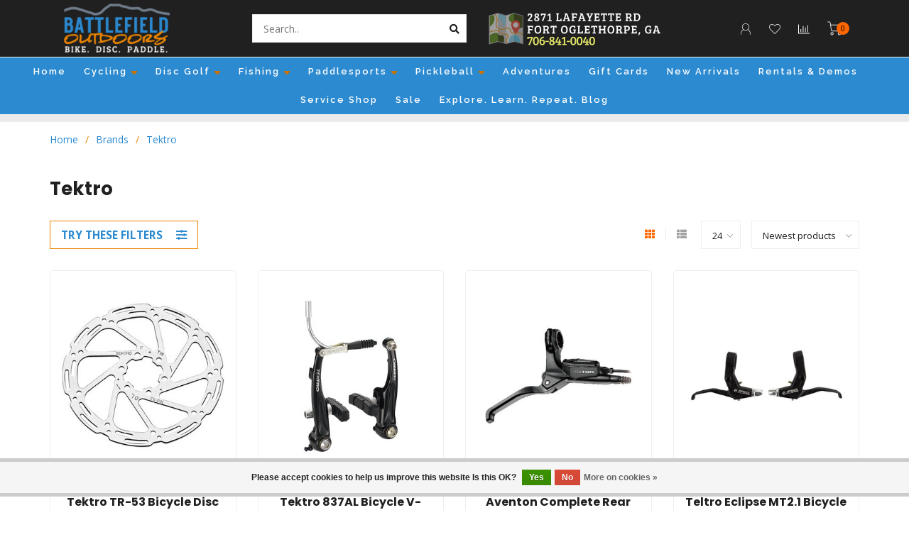

--- FILE ---
content_type: text/html;charset=utf-8
request_url: https://www.battlefield-outdoors.com/brands/tektro/
body_size: 18664
content:
<!DOCTYPE html>
<html lang="us">
  <head>
    <!--
        
        Theme Nova | v1.5.1.10112101_1
        Theme designed and created by Dyvelopment - We are true e-commerce heroes!
        
        For custom Lightspeed eCom work like custom design or development,
        please contact us at www.dyvelopment.com

          _____                  _                                  _   
         |  __ \                | |                                | |  
         | |  | |_   ___   _____| | ___  _ __  _ __ ___   ___ _ __ | |_ 
         | |  | | | | \ \ / / _ \ |/ _ \| '_ \| '_ ` _ \ / _ \ '_ \| __|
         | |__| | |_| |\ V /  __/ | (_) | |_) | | | | | |  __/ | | | |_ 
         |_____/ \__, | \_/ \___|_|\___/| .__/|_| |_| |_|\___|_| |_|\__|
                  __/ |                 | |                             
                 |___/                  |_|                             
    -->
    
    <meta charset="utf-8"/>
<!-- [START] 'blocks/head.rain' -->
<!--

  (c) 2008-2025 Lightspeed Netherlands B.V.
  http://www.lightspeedhq.com
  Generated: 18-12-2025 @ 08:05:30

-->
<link rel="canonical" href="https://www.battlefield-outdoors.com/brands/tektro/"/>
<link rel="alternate" href="https://www.battlefield-outdoors.com/index.rss" type="application/rss+xml" title="New products"/>
<link href="https://cdn.shoplightspeed.com/assets/cookielaw.css?2025-02-20" rel="stylesheet" type="text/css"/>
<meta name="robots" content="noodp,noydir"/>
<meta name="google-site-verification" content="0MKQF8VsPpG9RaH1k9Xgk8r14XXdc480Uvpv00RAuhE"/>
<meta name="google-site-verification" content="6MH0Gc_xLQLLeo5IStbE-r1WYj9Z1mj_EnP4lkQni9o"/>
<meta name="google-site-verification" content=""/>
<meta name="google-site-verification" content="6MH0Gc_xLQLLeo5IStbE-r1WYj9Z1mj_EnP4lkQni9o"/>
<meta property="og:url" content="https://www.battlefield-outdoors.com/brands/tektro/?source=facebook"/>
<meta property="og:site_name" content="Battlefield Outdoors"/>
<meta property="og:title" content="Tektro"/>
<meta property="og:description" content="Local retail store specializing in bicycles, bike shop services, E-Bikes, disc golf &amp; accessories, kayaks and pickleball. Browser our vast inventory online or s"/>
<script>
<!-- Google Tag Manager -->
(function(w,d,s,l,i){w[l]=w[l]||[];w[l].push({'gtm.start':
new Date().getTime(),event:'gtm.js'});var f=d.getElementsByTagName(s)[0],
j=d.createElement(s),dl=l!='dataLayer'?'&l='+l:'';j.async=true;j.src=
'https://www.googletagmanager.com/gtm.js?id='+i+dl;f.parentNode.insertBefore(j,f);
})(window,document,'script','dataLayer','GTM-TXL477H');
<!-- End Google Tag Manager -->
</script>
<script src="https://www.powr.io/powr.js?external-type=lightspeed"></script>
<script>
var ae_lsecomapps_account_shop_id = "1427";
</script>
<script src="https://lsecom.advision-ecommerce.com/apps/js/api/affirm.min.js"></script>
<!--[if lt IE 9]>
<script src="https://cdn.shoplightspeed.com/assets/html5shiv.js?2025-02-20"></script>
<![endif]-->
<!-- [END] 'blocks/head.rain' -->
    
        	  	              	    	    	    	    	    	         
        <title>Tektro - Battlefield Outdoors</title>
    
    <meta name="description" content="Local retail store specializing in bicycles, bike shop services, E-Bikes, disc golf &amp; accessories, kayaks and pickleball. Browser our vast inventory online or s" />
    <meta name="keywords" content="Tektro, disc golf, fishing kayaks, affordable mountain bikes, beginner mountain bikes, bike rentals, bike repair shop, bike service shop, E-bikes, pickleball" />
    
        
    <meta http-equiv="X-UA-Compatible" content="IE=edge">
    <meta name="viewport" content="width=device-width, initial-scale=1.0, maximum-scale=1.0, user-scalable=0">
    <meta name="apple-mobile-web-app-capable" content="yes">
    <meta name="apple-mobile-web-app-status-bar-style" content="black">
    
        	     

		<link href="https://fonts.googleapis.com/css2?family=Raleway:wght@600;700&display=swap" rel="stylesheet">
    
    <link rel="preconnect" href="https://ajax.googleapis.com">
		<link rel="preconnect" href="https://cdn.shoplightspeed.com/">
		<link rel="preconnect" href="https://assets.shoplightspeed.com">	
		<link rel="preconnect" href="https://fonts.googleapis.com">
		<link rel="preconnect" href="https://fonts.gstatic.com" crossorigin>
    
    <link rel="dns-prefetch" href="https://ajax.googleapis.com">
		<link rel="dns-prefetch" href="https://cdn.shoplightspeed.com/">
		<link rel="dns-prefetch" href="https://assets.shoplightspeed.com">	
		<link rel="dns-prefetch" href="https://fonts.googleapis.com">
		<link rel="dns-prefetch" href="https://fonts.gstatic.com" crossorigin>

    <link rel="shortcut icon" href="https://cdn.shoplightspeed.com/shops/607788/themes/16333/v/435768/assets/favicon.ico?20220126042209" type="image/x-icon" />
    
    <script src="//ajax.googleapis.com/ajax/libs/jquery/1.12.4/jquery.min.js"></script>
    <script>window.jQuery || document.write('<script src="https://cdn.shoplightspeed.com/shops/607788/themes/16333/assets/jquery-1-12-4-min.js?20251008182416">\x3C/script>')</script>
    
    <script>!navigator.userAgent.match('MSIE 10.0;') || document.write('<script src="https://cdn.shoplightspeed.com/shops/607788/themes/16333/assets/proto-polyfill.js?20251008182416">\x3C/script>')</script>
    <script>if(navigator.userAgent.indexOf("MSIE ") > -1 || navigator.userAgent.indexOf("Trident/") > -1) { document.write('<script src="https://cdn.shoplightspeed.com/shops/607788/themes/16333/assets/intersection-observer-polyfill.js?20251008182416">\x3C/script>') }</script>
    
    <link href="//fonts.googleapis.com/css?family=Open%20Sans:400,300,600,700|Poppins:300,400,600,700&amp;display=swap" rel="preload" as="style">
    <link href="//fonts.googleapis.com/css?family=Open%20Sans:400,300,600,700|Poppins:300,400,600,700&amp;display=swap" rel="stylesheet">
    
    <link rel="preload" href="https://cdn.shoplightspeed.com/shops/607788/themes/16333/assets/fontawesome-5-min.css?20251008182416" as="style">
    <link rel="stylesheet" href="https://cdn.shoplightspeed.com/shops/607788/themes/16333/assets/fontawesome-5-min.css?20251008182416">
    
    <link rel="preload" href="https://cdn.shoplightspeed.com/shops/607788/themes/16333/assets/bootstrap-min.css?20251008182416" as="style">
    <link rel="stylesheet" href="https://cdn.shoplightspeed.com/shops/607788/themes/16333/assets/bootstrap-min.css?20251008182416">
    
    <link rel="preload" as="script" href="https://cdn.shoplightspeed.com/assets/gui.js?2025-02-20">
    <script src="https://cdn.shoplightspeed.com/assets/gui.js?2025-02-20"></script>
    
    <link rel="preload" as="script" href="https://cdn.shoplightspeed.com/assets/gui-responsive-2-0.js?2025-02-20">
    <script src="https://cdn.shoplightspeed.com/assets/gui-responsive-2-0.js?2025-02-20"></script>
    
        
    <link rel="preload" href="https://cdn.shoplightspeed.com/shops/607788/themes/16333/assets/style.css?20251008182416" as="style">
    <link rel="stylesheet" href="https://cdn.shoplightspeed.com/shops/607788/themes/16333/assets/style.css?20251008182416" />
    
    <!-- User defined styles -->
    <link rel="preload" href="https://cdn.shoplightspeed.com/shops/607788/themes/16333/assets/settings.css?20251008182416" as="style">
    <link rel="preload" href="https://cdn.shoplightspeed.com/shops/607788/themes/16333/assets/custom.css?20251008182416" as="style">
    <link rel="stylesheet" href="https://cdn.shoplightspeed.com/shops/607788/themes/16333/assets/settings.css?20251008182416" />
    <link rel="stylesheet" href="https://cdn.shoplightspeed.com/shops/607788/themes/16333/assets/custom.css?20251008182416" />
    
    <script>
   var productStorage = {};
   var theme = {};

  </script>    
    <link type="preload" src="https://cdn.shoplightspeed.com/shops/607788/themes/16333/assets/countdown-min.js?20251008182416" as="script">
    <link type="preload" src="https://cdn.shoplightspeed.com/shops/607788/themes/16333/assets/swiper-4-min.js?20251008182416" as="script">
    <link type="preload" src="https://cdn.shoplightspeed.com/shops/607788/themes/16333/assets/swiper-453.js?20251008182416" as="script">
    <link type="preload" src="https://cdn.shoplightspeed.com/shops/607788/themes/16333/assets/global.js?20251008182416" as="script">
    
            
      </head>
  <body class="layout-custom">
    <div class="body-content"><div class="overlay"><i class="fa fa-times"></i></div><header><div id="header-holder"><div class="container"><div id="header-content"><div class="header-left"><div class="categories-button small scroll scroll-nav hidden-sm hidden-xs hidden-xxs"><div class="nav-icon"><div class="bar1"></div><div class="bar3"></div><span>Menu</span></div></div><div id="mobilenav" class="categories-button small mobile visible-sm visible-xs visible-xxs"><div class="nav-icon"><div class="bar1"></div><div class="bar3"></div></div><span>Menu</span></div><span id="mobilesearch" class="visible-xxs visible-xs visible-sm"><a href="https://www.battlefield-outdoors.com/"><i class="fa fa-search" aria-hidden="true"></i></a></span><a href="https://www.battlefield-outdoors.com/" class="logo hidden-sm hidden-xs hidden-xxs"><img class="logo" src="https://cdn.shoplightspeed.com/shops/607788/themes/16333/v/715537/assets/logo.png?20230206223405" alt="Chattanooga Area&#039;s Premier  Bicycle, Disc Golf,  and Kayak Store"></a></div><div class="header-center"><div class="search hidden-sm hidden-xs hidden-xxs"><form action="https://www.battlefield-outdoors.com/search/" class="searchform" method="get"><div class="search-holder"><input type="text" class="searchbox white" name="q" placeholder="Search.." autocomplete="off"><i class="fa fa-search" aria-hidden="true"></i><i class="fa fa-times clearsearch" aria-hidden="true"></i></div></form><div class="searchcontent hidden-xs hidden-xxs"><div class="searchresults"></div><div class="more"><a href="#" class="search-viewall">View all results <span>(0)</span></a></div><div class="noresults">No products found</div></div></div><a href="https://www.battlefield-outdoors.com/" class="hidden-lg hidden-md hidden-xs hidden-xxs"><img class="logo" src="https://cdn.shoplightspeed.com/shops/607788/themes/16333/v/715537/assets/logo.png?20230206223405" alt="Chattanooga Area&#039;s Premier  Bicycle, Disc Golf,  and Kayak Store"></a><a href="https://www.battlefield-outdoors.com/" class="visible-xxs visible-xs"><img class="logo" src="https://cdn.shoplightspeed.com/shops/607788/themes/16333/v/715545/assets/logo-mobile.png?20230207015307" alt="Chattanooga Area&#039;s Premier  Bicycle, Disc Golf,  and Kayak Store"></a></div><div class="header-hallmark hidden-xs hidden-xxs hidden-sm"><a href="https://goo.gl/maps/RxBgbQBaPu79fyHq7" target="_self"><img src="https://cdn.shoplightspeed.com/shops/607788/themes/16333/v/715340/assets/hallmark.png?20230206223320" alt="" class="custom"></a></div><!-- Messenger Chat Plugin Code --><div id="fb-root"></div><!-- Your Chat Plugin code --><div id="fb-customer-chat" class="fb-customerchat"></div><li class="item"><a class="itemLink" href="https://www.battlefield-outdoors.com/buy-gift-card/" title="Gift cards">Gift cards</a></li><script>
      var chatbox = document.getElementById('fb-customer-chat');
      chatbox.setAttribute("page_id", "1451708064934135");
      chatbox.setAttribute("attribution", "biz_inbox");
    </script><!-- Your SDK code --><script>
      window.fbAsyncInit = function() {
        FB.init({
          xfbml            : true,
          version          : 'v13.0'
        });
      };

      (function(d, s, id) {
        var js, fjs = d.getElementsByTagName(s)[0];
        if (d.getElementById(id)) return;
        js = d.createElement(s); js.id = id;
        js.src = 'https://connect.facebook.net/en_US/sdk/xfbml.customerchat.js';
        fjs.parentNode.insertBefore(js, fjs);
      }(document, 'script', 'facebook-jssdk'));
    </script><div class="header-right text-right"><div class="user-actions hidden-sm hidden-xs hidden-xxs"><a href="https://www.battlefield-outdoors.com/account/" class="account header-link" data-fancy="fancy-account-holder" data-tooltip title="My account" data-placement="bottom"><!-- <img src="https://cdn.shoplightspeed.com/shops/607788/themes/16333/assets/icon-user.svg?20251008182416" alt="My account" class="icon"> --><i class="nova-icon nova-icon-user"></i></a><a href="https://www.battlefield-outdoors.com/account/wishlist/" class="header-link" data-tooltip title="Wish List" data-placement="bottom" data-fancy="fancy-account-holder"><i class="nova-icon nova-icon-heart"></i></a><a href="" class="header-link compare" data-fancy="fancy-compare-holder" data-fancy-type="flyout" data-tooltip title="Compare" data-placement="bottom"><i class="nova-icon nova-icon-chart"></i></a><div class="fancy-box flyout fancy-compare-holder"><div class="fancy-compare"><div class="row"><div class="col-md-12"><h4>Compare products</h4></div><div class="col-md-12"><p>You don&#039;t have any products added yet.</p></div></div></div></div><div class="fancy-box flyout fancy-locale-holder"><div class="fancy-locale"><div class=""><label for="">Choose your language</label><div class="flex-container middle"><div class="flex-col"><span class="flags us"></span></div><div class="flex-col flex-grow-1"><select id="" class="fancy-select" onchange="document.location=this.options[this.selectedIndex].getAttribute('data-url')"><option lang="us" title="English (US)" data-url="https://www.battlefield-outdoors.com/go/brand/987459" selected="selected">English (US)</option></select></div></div></div><div class="margin-top-half"><label for="">Choose your currency</label><div class="flex-container middle"><div class="flex-col"><span><strong>$</strong></span></div><div class="flex-col flex-grow-1"><select id="" class="fancy-select" onchange="document.location=this.options[this.selectedIndex].getAttribute('data-url')"><option data-url="https://www.battlefield-outdoors.com/session/currency/usd/" selected="selected">USD</option></select></div></div></div></div></div></div><a href="https://www.battlefield-outdoors.com/cart/" class="cart header-link" data-fancy="fancy-cart-holder"><div class="cart-icon"><i class="nova-icon nova-icon-shopping-cart"></i><span id="qty" class="highlight-bg cart-total-qty shopping-cart">0</span></div></a></div></div></div></div><div class="cf"></div><div class="subnav-dimmed"></div><div class=" borders compact hidden-xxs hidden-xs hidden-sm" id="navbar"><div class="container boxed-subnav"><div class="row"><div class="col-md-12"><nav><ul class="megamenu compact"><li class="hidden-sm hidden-xs hidden-xxs"><a href="https://www.battlefield-outdoors.com/">Home</a></li><li><a href="https://www.battlefield-outdoors.com/cycling/" class="dropdown">Cycling</a><ul class="sub1 megamenu"><li><div class="container"><div class="row"><div class="col-md-9 col-sm-12 maxheight"><div class="row"><div class="col-md-3 sub-holder"><h4><a href="https://www.battlefield-outdoors.com/cycling/bikes/">Bikes</a></h4><ul class="sub2"><li><a href="https://www.battlefield-outdoors.com/cycling/bikes/bmx/">BMX</a></li><li><a href="https://www.battlefield-outdoors.com/cycling/bikes/cruiser/">Cruiser</a></li><li><a href="https://www.battlefield-outdoors.com/cycling/bikes/electric-bikes/">Electric Bikes</a></li><li><a href="https://www.battlefield-outdoors.com/cycling/bikes/gravel/">Gravel</a></li><li><a href="https://www.battlefield-outdoors.com/cycling/bikes/hybrid/">Hybrid</a></li><li><a href="https://www.battlefield-outdoors.com/cycling/bikes/kids/">Kids</a></li><li><a href="https://www.battlefield-outdoors.com/cycling/bikes/mountain-bikes/">Mountain Bikes</a></li><li><a href="https://www.battlefield-outdoors.com/cycling/bikes/road/">Road</a></li><li><a href="https://www.battlefield-outdoors.com/cycling/bikes/trikes/">Trikes</a></li></ul></div><div class="col-md-3 sub-holder"><h4><a href="https://www.battlefield-outdoors.com/cycling/parts/">Parts</a></h4><ul class="sub2"><li><a href="https://www.battlefield-outdoors.com/cycling/parts/bars-grips/">Bars &amp; Grips</a></li><li><a href="https://www.battlefield-outdoors.com/cycling/parts/bearings-cables/">Bearings &amp; Cables</a></li><li><a href="https://www.battlefield-outdoors.com/cycling/parts/brakes-shifters/">Brakes &amp; Shifters</a></li><li><a href="https://www.battlefield-outdoors.com/cycling/parts/cleats-pedals/">Cleats &amp; Pedals</a></li><li><a href="https://www.battlefield-outdoors.com/cycling/parts/drivetrain/">Drivetrain</a></li><li><a href="https://www.battlefield-outdoors.com/cycling/parts/forks-suspension/">Forks &amp; Suspension</a></li><li><a href="https://www.battlefield-outdoors.com/cycling/parts/headset-stem/">Headset &amp; Stem</a></li><li><a href="https://www.battlefield-outdoors.com/cycling/parts/rims-spokes/">Rims &amp; Spokes</a></li><li><a href="https://www.battlefield-outdoors.com/cycling/parts/saddles-seatposts/">Saddles &amp; Seatposts</a></li><li><a href="https://www.battlefield-outdoors.com/cycling/parts/tires/">Tires</a></li><li><a href="https://www.battlefield-outdoors.com/cycling/parts/tubes/">Tubes</a></li><li><a href="https://www.battlefield-outdoors.com/cycling/parts/wheels-accessories/">Wheels &amp; Accessories</a></li></ul></div><div class="col-md-3 sub-holder"><h4><a href="https://www.battlefield-outdoors.com/cycling/accessories/">Accessories</a></h4><ul class="sub2"><li><a href="https://www.battlefield-outdoors.com/cycling/accessories/bags-racks/">Bags &amp; Racks</a></li><li><a href="https://www.battlefield-outdoors.com/cycling/accessories/bottles-cages/">Bottles &amp; Cages</a></li><li><a href="https://www.battlefield-outdoors.com/cycling/accessories/computers-batteries/">Computers &amp; Batteries</a></li><li><a href="https://www.battlefield-outdoors.com/cycling/accessories/lights-safety/">Lights &amp; Safety</a></li><li><a href="https://www.battlefield-outdoors.com/cycling/accessories/phone-mounts/">Phone Mounts</a></li><li><a href="https://www.battlefield-outdoors.com/cycling/accessories/pumps/">Pumps</a></li><li><a href="https://www.battlefield-outdoors.com/cycling/accessories/skin-care/">Skin Care</a></li><li><a href="https://www.battlefield-outdoors.com/cycling/accessories/vehicle-racks/">Vehicle Racks</a></li><li><a href="https://www.battlefield-outdoors.com/cycling/accessories/bicycle-trailers/">Bicycle Trailers</a></li></ul></div><div class="col-md-3 sub-holder"><h4><a href="https://www.battlefield-outdoors.com/cycling/apparel-gear/">Apparel &amp; Gear</a></h4><ul class="sub2"><li><a href="https://www.battlefield-outdoors.com/cycling/apparel-gear/bibs-jerseys/">Bibs &amp; Jerseys</a></li><li><a href="https://www.battlefield-outdoors.com/cycling/apparel-gear/footwear/">Footwear</a></li><li><a href="https://www.battlefield-outdoors.com/cycling/apparel-gear/gloves-headware/">Gloves &amp; Headware</a></li><li><a href="https://www.battlefield-outdoors.com/cycling/apparel-gear/helmets/">Helmets</a></li><li><a href="https://www.battlefield-outdoors.com/cycling/apparel-gear/pants-shorts/">Pants &amp; Shorts</a></li><li><a href="https://www.battlefield-outdoors.com/cycling/apparel-gear/sunglasses/">Sunglasses</a></li></ul></div><div class="cf"></div><div class="col-md-3 sub-holder"><h4><a href="https://www.battlefield-outdoors.com/cycling/maintenance/">Maintenance</a></h4></div><div class="col-md-3 sub-holder"><h4><a href="https://www.battlefield-outdoors.com/cycling/nutrition/">Nutrition</a></h4></div><div class="col-md-3 sub-holder"><h4><a href="https://www.battlefield-outdoors.com/cycling/storage-trainers/">Storage &amp; Trainers</a></h4></div><div class="col-md-3 sub-holder"><h4><a href="https://www.battlefield-outdoors.com/cycling/tools/">Tools</a></h4></div><div class="cf"></div></div></div><div class="col-md-3 hidden-sm hidden-xs hidden-xxs"><a href="#"><img src="https://cdn.shoplightspeed.com/shops/607788/files/59588603/500x500x1/image.jpg" class="img-responsive subcat-image rounded" alt="Cycling"></a></div></div></div></li></ul></li><li><a href="https://www.battlefield-outdoors.com/disc-golf/" class="dropdown">Disc Golf</a><ul class="sub1 megamenu"><li><div class="container"><div class="row"><div class="col-md-9 col-sm-12 maxheight"><div class="row"><div class="col-md-3 sub-holder"><h4><a href="https://www.battlefield-outdoors.com/disc-golf/accessories/">Accessories</a></h4><ul class="sub2"><li><a href="https://www.battlefield-outdoors.com/disc-golf/accessories/chalk-towels/">Chalk &amp; Towels</a></li><li><a href="https://www.battlefield-outdoors.com/disc-golf/accessories/markers/">Markers</a></li></ul></div><div class="col-md-3 sub-holder"><h4><a href="https://www.battlefield-outdoors.com/disc-golf/discs/">Discs</a></h4><ul class="sub2"><li><a href="https://www.battlefield-outdoors.com/disc-golf/discs/disc-sets/">Disc Sets</a></li><li><a href="https://www.battlefield-outdoors.com/disc-golf/discs/distance-drivers/">Distance Drivers</a></li><li><a href="https://www.battlefield-outdoors.com/disc-golf/discs/fairway-drivers/">Fairway Drivers</a></li><li><a href="https://www.battlefield-outdoors.com/disc-golf/discs/midranges/">Midranges</a></li><li><a href="https://www.battlefield-outdoors.com/disc-golf/discs/putters/">Putters</a></li><li><a href="https://www.battlefield-outdoors.com/disc-golf/discs/ledgestone-2022/">Ledgestone 2022</a></li></ul></div><div class="col-md-3 sub-holder"><h4><a href="https://www.battlefield-outdoors.com/disc-golf/apparel/">Apparel</a></h4><ul class="sub2"><li><a href="https://www.battlefield-outdoors.com/disc-golf/apparel/headwear/">Headwear</a></li><li><a href="https://www.battlefield-outdoors.com/disc-golf/apparel/shirts/">Shirts</a></li></ul></div><div class="col-md-3 sub-holder"><h4><a href="https://www.battlefield-outdoors.com/disc-golf/bags-carts/">Bags &amp; Carts</a></h4><ul class="sub2"><li><a href="https://www.battlefield-outdoors.com/disc-golf/bags-carts/backpacks/">Backpacks</a></li><li><a href="https://www.battlefield-outdoors.com/disc-golf/bags-carts/carts/">Carts</a></li><li><a href="https://www.battlefield-outdoors.com/disc-golf/bags-carts/shoulder-bags/">Shoulder Bags</a></li><li><a href="https://www.battlefield-outdoors.com/disc-golf/bags-carts/accessories/">Accessories</a></li></ul></div><div class="cf"></div><div class="col-md-3 sub-holder"><h4><a href="https://www.battlefield-outdoors.com/disc-golf/targets/">Targets</a></h4></div></div></div><div class="col-md-3 hidden-sm hidden-xs hidden-xxs"><a href="#"><img src="https://cdn.shoplightspeed.com/shops/607788/files/59588523/500x500x1/image.jpg" class="img-responsive subcat-image rounded" alt="Disc Golf"></a></div></div></div></li></ul></li><li><a href="https://www.battlefield-outdoors.com/fishing/" class="dropdown">Fishing</a><ul class="sub1 megamenu"><li><div class="container"><div class="row"><div class="col-md-9 col-sm-12 maxheight"><div class="row"><div class="col-md-3 sub-holder"><h4><a href="https://www.battlefield-outdoors.com/fishing/baits/">Baits</a></h4><ul class="sub2"><li><a href="https://www.battlefield-outdoors.com/fishing/baits/hard-baits/">Hard Baits</a></li><li><a href="https://www.battlefield-outdoors.com/fishing/baits/soft-baits/">Soft Baits</a></li><li><a href="https://www.battlefield-outdoors.com/fishing/baits/buzzbaits/">Buzzbaits</a></li><li><a href="https://www.battlefield-outdoors.com/fishing/baits/frogs/">Frogs</a></li><li><a href="https://www.battlefield-outdoors.com/fishing/baits/jigs/">Jigs</a></li><li><a href="https://www.battlefield-outdoors.com/fishing/baits/spinnerbaits/">Spinnerbaits</a></li><li><a href="https://www.battlefield-outdoors.com/fishing/baits/swimbaits/">Swimbaits</a></li><li><a href="https://www.battlefield-outdoors.com/fishing/baits/umbrella-rigs/">Umbrella Rigs</a></li></ul></div><div class="col-md-3 sub-holder"><h4><a href="https://www.battlefield-outdoors.com/fishing/fishing-line/">Fishing Line</a></h4><ul class="sub2"><li><a href="https://www.battlefield-outdoors.com/fishing/fishing-line/braided-line/">Braided Line</a></li><li><a href="https://www.battlefield-outdoors.com/fishing/fishing-line/fluorocarbon/">Fluorocarbon</a></li><li><a href="https://www.battlefield-outdoors.com/fishing/fishing-line/monofilament/">Monofilament</a></li></ul></div><div class="col-md-3 sub-holder"><h4><a href="https://www.battlefield-outdoors.com/fishing/reels/">Reels</a></h4><ul class="sub2"><li><a href="https://www.battlefield-outdoors.com/fishing/reels/casting-reels/">Casting Reels</a></li><li><a href="https://www.battlefield-outdoors.com/fishing/reels/spinning-reels/">Spinning Reels</a></li></ul></div><div class="col-md-3 sub-holder"><h4><a href="https://www.battlefield-outdoors.com/fishing/rods/">Rods</a></h4><ul class="sub2"><li><a href="https://www.battlefield-outdoors.com/fishing/rods/casting-rods/">Casting Rods</a></li><li><a href="https://www.battlefield-outdoors.com/fishing/rods/spinning-rods/">Spinning Rods</a></li></ul></div><div class="cf"></div><div class="col-md-3 sub-holder"><h4><a href="https://www.battlefield-outdoors.com/fishing/terminal-tackle/">Terminal Tackle</a></h4><ul class="sub2"><li><a href="https://www.battlefield-outdoors.com/fishing/terminal-tackle/hooks-weights/">Hooks &amp; Weights</a></li></ul></div><div class="col-md-3 sub-holder"><h4><a href="https://www.battlefield-outdoors.com/fishing/accessories/">Accessories</a></h4></div><div class="col-md-3 sub-holder"><h4><a href="https://www.battlefield-outdoors.com/fishing/electronics/">Electronics</a></h4><ul class="sub2"><li><a href="https://www.battlefield-outdoors.com/fishing/electronics/fishfinders/">Fishfinders</a></li></ul></div><div class="col-md-3 sub-holder"><h4><a href="https://www.battlefield-outdoors.com/fishing/fish-nets/">Fish Nets</a></h4></div><div class="cf"></div></div></div><div class="col-md-3 hidden-sm hidden-xs hidden-xxs"><a href="#"><img src="https://cdn.shoplightspeed.com/shops/607788/files/59588737/500x500x1/image.jpg" class="img-responsive subcat-image rounded" alt="Fishing"></a></div></div></div></li></ul></li><li><a href="https://www.battlefield-outdoors.com/paddlesports/" class="dropdown">Paddlesports</a><ul class="sub1 megamenu"><li><div class="container"><div class="row"><div class="col-md-9 col-sm-12 maxheight"><div class="row"><div class="col-md-3 sub-holder"><h4><a href="https://www.battlefield-outdoors.com/paddlesports/accessories/">Accessories</a></h4><ul class="sub2"><li><a href="https://www.battlefield-outdoors.com/paddlesports/accessories/fishing/">Fishing</a></li><li><a href="https://www.battlefield-outdoors.com/paddlesports/accessories/mounts-rails/">Mounts &amp; Rails</a></li><li><a href="https://www.battlefield-outdoors.com/paddlesports/accessories/pfds-safety/">PFDs &amp; Safety</a></li><li><a href="https://www.battlefield-outdoors.com/paddlesports/accessories/paddles/">Paddles</a></li><li><a href="https://www.battlefield-outdoors.com/paddlesports/accessories/replacement-parts/">Replacement Parts</a></li><li><a href="https://www.battlefield-outdoors.com/paddlesports/accessories/storage-transport/">Storage &amp; Transport</a></li></ul></div><div class="col-md-3 sub-holder"><h4><a href="https://www.battlefield-outdoors.com/paddlesports/kayak-store/">Kayak Store</a></h4><ul class="sub2"><li><a href="https://www.battlefield-outdoors.com/paddlesports/kayak-store/fishing-kayaks/">Fishing Kayaks</a></li><li><a href="https://www.battlefield-outdoors.com/paddlesports/kayak-store/pedal-drive-kayaks/">Pedal Drive Kayaks</a></li><li><a href="https://www.battlefield-outdoors.com/paddlesports/kayak-store/recreation/">Recreation</a></li><li><a href="https://www.battlefield-outdoors.com/paddlesports/kayak-store/tandem-kayaks/">Tandem Kayaks</a></li><li><a href="https://www.battlefield-outdoors.com/paddlesports/kayak-store/whitewater-crossover/">Whitewater &amp; Crossover</a></li><li><a href="https://www.battlefield-outdoors.com/paddlesports/kayak-store/motors-and-sails/">Motors and Sails</a></li></ul></div><div class="col-md-3 sub-holder"><h4><a href="https://www.battlefield-outdoors.com/paddlesports/apparel/">Apparel</a></h4><ul class="sub2"><li><a href="https://www.battlefield-outdoors.com/paddlesports/apparel/bottoms/">Bottoms</a></li><li><a href="https://www.battlefield-outdoors.com/paddlesports/apparel/footwear/">Footwear</a></li><li><a href="https://www.battlefield-outdoors.com/paddlesports/apparel/gloves-hats/">Gloves &amp; Hats</a></li><li><a href="https://www.battlefield-outdoors.com/paddlesports/apparel/skirts/">Skirts</a></li><li><a href="https://www.battlefield-outdoors.com/paddlesports/apparel/tops/">Tops</a></li></ul></div><div class="col-md-3 sub-holder"><h4><a href="https://www.battlefield-outdoors.com/paddlesports/sups/">SUPs</a></h4><ul class="sub2"><li><a href="https://www.battlefield-outdoors.com/paddlesports/sups/hybrid/">Hybrid</a></li><li><a href="https://www.battlefield-outdoors.com/paddlesports/sups/rigid/">Rigid</a></li></ul></div><div class="cf"></div></div></div><div class="col-md-3 hidden-sm hidden-xs hidden-xxs"><a href="#"><img src="https://cdn.shoplightspeed.com/shops/607788/files/68205823/500x500x1/image.jpg" class="img-responsive subcat-image rounded" alt="Paddlesports"></a></div></div></div></li></ul></li><li><a href="https://www.battlefield-outdoors.com/pickleball/" class="dropdown">Pickleball</a><ul class="sub1 megamenu"><li><div class="container"><div class="row"><div class="col-md-9 col-sm-12 maxheight"><div class="row"><div class="col-md-3 sub-holder"><h4><a href="https://www.battlefield-outdoors.com/pickleball/paddles/">Paddles</a></h4><ul class="sub2"><li><a href="https://www.battlefield-outdoors.com/pickleball/paddles/rec-paddles/">Rec Paddles</a></li><li><a href="https://www.battlefield-outdoors.com/pickleball/paddles/pro-paddles/">Pro Paddles</a></li></ul></div></div></div><div class="col-md-3 hidden-sm hidden-xs hidden-xxs"><a href="#"><img src="https://cdn.shoplightspeed.com/shops/607788/files/60501885/500x500x1/image.jpg" class="img-responsive subcat-image rounded" alt="Pickleball"></a></div></div></div></li></ul></li><li><a href="https://www.battlefield-outdoors.com/service/adventure-map" >Adventures</a></li><li><a href="https://www.battlefield-outdoors.com/buy-gift-card"  target="_blank">Gift Cards</a></li><li><a href="https://www.battlefield-outdoors.com/collection/?sort=newest" >New Arrivals</a></li><li><a href="https://www.battlefield-outdoors.com/service/rentals/" >Rentals &amp; Demos</a></li><li><a href="https://www.battlefield-outdoors.com/service/bike-service-shop/" >Service Shop</a></li><li><a href="https://www.battlefield-outdoors.com/collection/offers/" >Sale</a></li><li><a href="https://www.battlefield-outdoors.com/blogs/articles/" >Explore. Learn. Repeat. Blog</a></li></ul></nav></div></div></div></div><div class="subheader-holder"><div class="subheader"><div class="usps-slider-holder" style="width:100%;"><div class="swiper-container usps-header below-nav"><div class="swiper-wrapper"></div></div></div></div></div></header><div class="breadcrumbs"><div class="container"><div class="row"><div class="col-md-12"><a href="https://www.battlefield-outdoors.com/" title="Home">Home</a><span><span class="seperator">/</span><a href="https://www.battlefield-outdoors.com/brands/"><span>Brands</span></a></span><span><span class="seperator">/</span><a href="https://www.battlefield-outdoors.com/brands/tektro/"><span>Tektro</span></a></span></div></div></div></div><div id="collection-container" class="container collection clean"><div class="row "><div class="col-md-12"><h1 class="page-title margin-top">Tektro</h1></div><div class="col-md-12"></div><div class="col-md-12"><div class="row"><div class="col-md-12 margin-top"><div class="custom-filters-holder"><div class=""><span class="filter-toggle hidden-xxs hidden-xs hidden-sm" data-fancy="fancy-filters-holder">
                Try These Filters <i class="fas fa-sliders-h"></i></span><form id="sort_filters" class="filters-top"><a href="https://www.battlefield-outdoors.com/brands/tektro/" class="active"><i class="fa fa-th"></i></a><a href="https://www.battlefield-outdoors.com/brands/tektro/?mode=list" class=""><i class="fa fa-th-list"></i></a><input type="hidden" name="sort" value="newest" /><input type="hidden" name="brand" value="0" /><input type="hidden" name="mode" value="grid" /><input type="hidden" name="sort" value="newest" /><input type="hidden" name="max" value="150" id="custom_filter_form_max" /><input type="hidden" name="min" value="0" id="custom_filter_form_min" /><select name="limit" onchange="$('#sort_filters').submit();" class="fancy-select"><option value="24">24</option><option value="6">6</option><option value="12">12</option><option value="36">36</option><option value="72">72</option></select><select name="sort" onchange="$('#sort_filters').submit();" id="xxaa" class="fancy-select"><option value="popular">Most viewed</option><option value="newest" selected="selected">Newest products</option><option value="lowest">Lowest price</option><option value="highest">Highest price</option><option value="asc">Name ascending</option><option value="desc">Name descending</option></select></form></div><div class="custom-filters-selected"></div></div></div></div><div class="row collection-products-row product-grid static-products-holder"><div class="product-grid odd col-md-3 col-sm-4 col-xs-6 col-xxs-6 margin-top" data-loopindex="1" data-trueindex="1" data-homedeal=""><div class="product-block-holder rounded boxed-border shadow-hover  white-bg" data-pid="68044026" data-json="https://www.battlefield-outdoors.com/tektro-tr-52-rotor-18mm-203mm-iso-6b.html?format=json"><div class="product-block text-center"><div class="product-block-image"><a href="https://www.battlefield-outdoors.com/tektro-tr-52-rotor-18mm-203mm-iso-6b.html"><img height="375" width="325" src="https://cdn.shoplightspeed.com/shops/607788/files/71984196/325x375x2/tektro-tektro-tr-53-bicycle-disc-brake-rotor-18mm.jpg" alt="Tektro Tektro TR-53 Bicycle Disc Brake Rotor 1.8mm, 160mm" title="Tektro Tektro TR-53 Bicycle Disc Brake Rotor 1.8mm, 160mm" /><div class="himage"></div></a><div class="product-block-stock hidden-sm hidden-xs hidden-xxs"><div class="loader"><i class="fa fa-spinner fa-spin"></i></div></div></div><div class="brand">Tektro</div><h4 class="with-brand"><a href="https://www.battlefield-outdoors.com/tektro-tr-52-rotor-18mm-203mm-iso-6b.html" title="Tektro Tektro TR-53 Bicycle Disc Brake Rotor 1.8mm, 160mm" class="title">
          Tektro TR-53 Bicycle Disc Brake Rotor 1.8mm, 160mm        </a></h4><a href="https://www.battlefield-outdoors.com/tektro-tr-52-rotor-18mm-203mm-iso-6b.html" class="product-block-quick quickshop"><i class="fas fa-search"></i></a><a href="https://www.battlefield-outdoors.com/tektro-tr-52-rotor-18mm-203mm-iso-6b.html" class="product-block-quick wishlist" data-fancy="fancy-account-holder"><i class="far fa-heart"></i></a><a href="https://www.battlefield-outdoors.com/compare/add/114458303/" data-compare="114458303" class="product-block-quick compare"><i class="fas fa-chart-bar"></i></a><div class="product-block-desc">
        Tektro disc brake rotors are crafted with corrosion resistant stainless steel...      </div><div class="product-block-price"><strong>$29.99</strong></div></div></div></div><div class="product-grid even col-md-3 col-sm-4 col-xs-6 col-xxs-6 margin-top" data-loopindex="2" data-trueindex="2" data-homedeal=""><div class="product-block-holder rounded boxed-border shadow-hover  white-bg" data-pid="67989032" data-json="https://www.battlefield-outdoors.com/brake-clpr-tektro-837al-v-forr-bk.html?format=json"><div class="product-block text-center"><div class="product-block-image"><a href="https://www.battlefield-outdoors.com/brake-clpr-tektro-837al-v-forr-bk.html"><img height="375" width="325" src="https://cdn.shoplightspeed.com/shops/607788/files/71903970/325x375x2/tektro-tektro-837al-bicycle-v-brake-caliper.jpg" alt="Tektro Tektro 837AL Bicycle V-Brake Caliper" title="Tektro Tektro 837AL Bicycle V-Brake Caliper" /><div class="himage"></div></a><div class="product-block-stock hidden-sm hidden-xs hidden-xxs"><div class="loader"><i class="fa fa-spinner fa-spin"></i></div></div></div><div class="brand">Tektro</div><h4 class="with-brand"><a href="https://www.battlefield-outdoors.com/brake-clpr-tektro-837al-v-forr-bk.html" title="Tektro Tektro 837AL Bicycle V-Brake Caliper" class="title">
          Tektro 837AL Bicycle V-Brake Caliper        </a></h4><a href="https://www.battlefield-outdoors.com/brake-clpr-tektro-837al-v-forr-bk.html" class="product-block-quick quickshop"><i class="fas fa-search"></i></a><a href="https://www.battlefield-outdoors.com/brake-clpr-tektro-837al-v-forr-bk.html" class="product-block-quick wishlist" data-fancy="fancy-account-holder"><i class="far fa-heart"></i></a><a href="https://www.battlefield-outdoors.com/compare/add/114357185/" data-compare="114357185" class="product-block-quick compare"><i class="fas fa-chart-bar"></i></a><div class="product-block-desc">
        The Tektro 837AL bicycle V-Brake caliper is made with Melt forged alloy construc..      </div><div class="product-block-price"><strong>$16.39</strong></div></div></div></div><div class="cf hidden-lg hidden-md hidden-sm visible-xs visible-xxs" data-colwidth="3" data-index-div2="2"></div><div class="product-grid odd col-md-3 col-sm-4 col-xs-6 col-xxs-6 margin-top" data-loopindex="3" data-trueindex="3" data-homedeal=""><div class="product-block-holder rounded boxed-border shadow-hover  white-bg" data-pid="64096900" data-json="https://www.battlefield-outdoors.com/copy-of-tektro-replacement-e-bike-right-side-back.html?format=json"><div class="product-block text-center"><div class="product-block-image"><a href="https://www.battlefield-outdoors.com/copy-of-tektro-replacement-e-bike-right-side-back.html"><img height="375" width="325" src="https://cdn.shoplightspeed.com/shops/607788/files/65412905/325x375x2/tektro-aventon-complete-rear-hydraulic-brake-set-f.jpg" alt="Tektro Aventon Complete Rear Hydraulic Brake Set for Pace 500.3 and Aventure.2" title="Tektro Aventon Complete Rear Hydraulic Brake Set for Pace 500.3 and Aventure.2" /><div class="himage"></div></a><div class="product-block-stock hidden-sm hidden-xs hidden-xxs"><div class="loader"><i class="fa fa-spinner fa-spin"></i></div></div></div><div class="brand">Tektro</div><h4 class="with-brand"><a href="https://www.battlefield-outdoors.com/copy-of-tektro-replacement-e-bike-right-side-back.html" title="Tektro Aventon Complete Rear Hydraulic Brake Set for Pace 500.3 and Aventure.2" class="title">
          Aventon Complete Rear Hydraulic Brake Set for Pace 500.3 and Aventure.2        </a></h4><a href="https://www.battlefield-outdoors.com/copy-of-tektro-replacement-e-bike-right-side-back.html" class="product-block-quick quickshop"><i class="fas fa-search"></i></a><a href="https://www.battlefield-outdoors.com/copy-of-tektro-replacement-e-bike-right-side-back.html" class="product-block-quick wishlist" data-fancy="fancy-account-holder"><i class="far fa-heart"></i></a><a href="https://www.battlefield-outdoors.com/compare/add/107293785/" data-compare="107293785" class="product-block-quick compare"><i class="fas fa-chart-bar"></i></a><div class="product-block-desc">
        Complete rear hydraulic disc brake set for Aventone Pace 500.3 and Aventure.2..      </div><div class="product-block-price"><strong>$99.99</strong></div></div></div></div><div class="cf hidden-lg hidden-md visible-sm hidden-xs" data-colwidth="3" data-index-div3="3"></div><div class="product-grid even col-md-3 col-sm-4 col-xs-6 col-xxs-6 margin-top" data-loopindex="4" data-trueindex="4" data-homedeal=""><div class="product-block-holder rounded boxed-border shadow-hover  white-bg" data-pid="63509745" data-json="https://www.battlefield-outdoors.com/teltro-eclipse-mt21-bicycle-brake-levers.html?format=json"><div class="product-block text-center"><div class="product-block-image"><a href="https://www.battlefield-outdoors.com/teltro-eclipse-mt21-bicycle-brake-levers.html"><img height="375" width="325" src="https://cdn.shoplightspeed.com/shops/607788/files/64387565/325x375x2/tektro-teltro-eclipse-mt21-bicycle-brake-levers.jpg" alt="Tektro Teltro Eclipse MT2.1 Bicycle Brake Levers" title="Tektro Teltro Eclipse MT2.1 Bicycle Brake Levers" /><div class="himage"></div></a><div class="product-block-stock hidden-sm hidden-xs hidden-xxs"><div class="loader"><i class="fa fa-spinner fa-spin"></i></div></div></div><div class="brand">Tektro</div><h4 class="with-brand"><a href="https://www.battlefield-outdoors.com/teltro-eclipse-mt21-bicycle-brake-levers.html" title="Tektro Teltro Eclipse MT2.1 Bicycle Brake Levers" class="title">
          Teltro Eclipse MT2.1 Bicycle Brake Levers        </a></h4><a href="https://www.battlefield-outdoors.com/teltro-eclipse-mt21-bicycle-brake-levers.html" class="product-block-quick quickshop"><i class="fas fa-search"></i></a><a href="https://www.battlefield-outdoors.com/teltro-eclipse-mt21-bicycle-brake-levers.html" class="product-block-quick wishlist" data-fancy="fancy-account-holder"><i class="far fa-heart"></i></a><a href="https://www.battlefield-outdoors.com/compare/add/106154844/" data-compare="106154844" class="product-block-quick compare"><i class="fas fa-chart-bar"></i></a><div class="product-block-desc">
        Designed for use with linear pull, Canti, and mechanical disc brakes..      </div><div class="product-block-price"><strong>$36.99</strong></div></div></div></div><div class="cf visible-lg visible-md hidden-sm hidden-xs" data-colwidth="3" data-index-div4="4"></div><div class="cf hidden-lg hidden-md hidden-sm visible-xs visible-xxs" data-colwidth="3" data-index-div2="4"></div><div class="product-grid odd col-md-3 col-sm-4 col-xs-6 col-xxs-6 margin-top" data-loopindex="5" data-trueindex="5" data-homedeal=""><div class="product-block-holder rounded boxed-border shadow-hover  white-bg" data-pid="63428215" data-json="https://www.battlefield-outdoors.com/tektro-180-24-6-bolt-bicycle-disc-brake-rotor.html?format=json"><div class="product-block text-center"><div class="product-block-image"><a href="https://www.battlefield-outdoors.com/tektro-180-24-6-bolt-bicycle-disc-brake-rotor.html"><img height="375" width="325" src="https://cdn.shoplightspeed.com/shops/607788/files/64247940/325x375x2/tektro-tektro-180-24-6-bolt-bicycle-disc-brake-rot.jpg" alt="Tektro Tektro 180-24 6 Bolt Bicycle Disc Brake Rotor" title="Tektro Tektro 180-24 6 Bolt Bicycle Disc Brake Rotor" /><div class="himage"></div></a><div class="product-block-stock hidden-sm hidden-xs hidden-xxs"><div class="loader"><i class="fa fa-spinner fa-spin"></i></div></div></div><div class="brand">Tektro</div><h4 class="with-brand"><a href="https://www.battlefield-outdoors.com/tektro-180-24-6-bolt-bicycle-disc-brake-rotor.html" title="Tektro Tektro 180-24 6 Bolt Bicycle Disc Brake Rotor" class="title">
          Tektro 180-24 6 Bolt Bicycle Disc Brake Rotor        </a></h4><a href="https://www.battlefield-outdoors.com/tektro-180-24-6-bolt-bicycle-disc-brake-rotor.html" class="product-block-quick quickshop"><i class="fas fa-search"></i></a><a href="https://www.battlefield-outdoors.com/tektro-180-24-6-bolt-bicycle-disc-brake-rotor.html" class="product-block-quick wishlist" data-fancy="fancy-account-holder"><i class="far fa-heart"></i></a><a href="https://www.battlefield-outdoors.com/compare/add/106011812/" data-compare="106011812" class="product-block-quick compare"><i class="fas fa-chart-bar"></i></a><div class="product-block-desc">
        Tektro 24-180 bicycle disc brake rotor.  This Tektro bicycle disc brake rotor is..      </div><div class="product-block-price"><strong>$29.99</strong></div></div></div></div><div class="product-grid even col-md-3 col-sm-4 col-xs-6 col-xxs-6 margin-top" data-loopindex="6" data-trueindex="6" data-homedeal=""><div class="product-block-holder rounded boxed-border shadow-hover  white-bg" data-pid="62740781" data-json="https://www.battlefield-outdoors.com/brake-disc-tektro-hyd-hose-kit-draco-auriga-comp-w.html?format=json"><div class="product-block text-center"><div class="product-block-image"><a href="https://www.battlefield-outdoors.com/brake-disc-tektro-hyd-hose-kit-draco-auriga-comp-w.html"><img height="375" width="325" src="https://cdn.shoplightspeed.com/shops/607788/files/63146621/325x375x2/tektro-tektro-bicycle-hydraulic-hose-kit.jpg" alt="Tektro Tektro Bicycle Hydraulic Hose Kit" title="Tektro Tektro Bicycle Hydraulic Hose Kit" /><div class="himage"></div></a><div class="product-block-stock hidden-sm hidden-xs hidden-xxs"><div class="loader"><i class="fa fa-spinner fa-spin"></i></div></div></div><div class="brand">Tektro</div><h4 class="with-brand"><a href="https://www.battlefield-outdoors.com/brake-disc-tektro-hyd-hose-kit-draco-auriga-comp-w.html" title="Tektro Tektro Bicycle Hydraulic Hose Kit" class="title">
          Tektro Bicycle Hydraulic Hose Kit        </a></h4><a href="https://www.battlefield-outdoors.com/brake-disc-tektro-hyd-hose-kit-draco-auriga-comp-w.html" class="product-block-quick quickshop"><i class="fas fa-search"></i></a><a href="https://www.battlefield-outdoors.com/brake-disc-tektro-hyd-hose-kit-draco-auriga-comp-w.html" class="product-block-quick wishlist" data-fancy="fancy-account-holder"><i class="far fa-heart"></i></a><a href="https://www.battlefield-outdoors.com/compare/add/104808872/" data-compare="104808872" class="product-block-quick compare"><i class="fas fa-chart-bar"></i></a><div class="product-block-desc">
        Tektro Hydraulic Bicycle disc brake hose kit      </div><div class="product-block-price"><strong>$31.99</strong></div></div></div></div><div class="cf hidden-lg hidden-md visible-sm hidden-xs" data-colwidth="3" data-index-div3="6"></div><div class="cf hidden-lg hidden-md hidden-sm visible-xs visible-xxs" data-colwidth="3" data-index-div2="6"></div><div class="product-grid odd col-md-3 col-sm-4 col-xs-6 col-xxs-6 margin-top" data-loopindex="7" data-trueindex="7" data-homedeal=""><div class="product-block-holder rounded boxed-border shadow-hover  white-bg" data-pid="60028748" data-json="https://www.battlefield-outdoors.com/copy-of-tektro-replacement-e-bike-left-side-front.html?format=json"><div class="product-block text-center"><div class="product-block-image"><a href="https://www.battlefield-outdoors.com/copy-of-tektro-replacement-e-bike-left-side-front.html"><img height="375" width="325" src="https://cdn.shoplightspeed.com/shops/607788/files/58869641/325x375x2/tektro-tektro-replacement-e-bike-right-side-back-h.jpg" alt="Tektro Tektro Replacement E-Bike Right Side Back Hydraulic Brake Lever Hose and Caliper Set" title="Tektro Tektro Replacement E-Bike Right Side Back Hydraulic Brake Lever Hose and Caliper Set" /><div class="himage"></div></a><div class="product-block-stock hidden-sm hidden-xs hidden-xxs"><div class="loader"><i class="fa fa-spinner fa-spin"></i></div></div></div><div class="brand">Tektro</div><h4 class="with-brand"><a href="https://www.battlefield-outdoors.com/copy-of-tektro-replacement-e-bike-left-side-front.html" title="Tektro Tektro Replacement E-Bike Right Side Back Hydraulic Brake Lever Hose and Caliper Set" class="title">
          Tektro Replacement E-Bike Right Side Back Hydraulic Brake Lever Hose and Caliper Set        </a></h4><a href="https://www.battlefield-outdoors.com/copy-of-tektro-replacement-e-bike-left-side-front.html" class="product-block-quick quickshop"><i class="fas fa-search"></i></a><a href="https://www.battlefield-outdoors.com/copy-of-tektro-replacement-e-bike-left-side-front.html" class="product-block-quick wishlist" data-fancy="fancy-account-holder"><i class="far fa-heart"></i></a><a href="https://www.battlefield-outdoors.com/compare/add/99815596/" data-compare="99815596" class="product-block-quick compare"><i class="fas fa-chart-bar"></i></a><div class="product-block-desc">
        This Tektro hydraulic disc brake set HD-E350 for e-bikes and E-Scooters is manuf..      </div><div class="product-block-price"><strong>$119.99</strong></div></div></div></div><div class="product-grid even col-md-3 col-sm-4 col-xs-6 col-xxs-6 margin-top" data-loopindex="8" data-trueindex="8" data-homedeal=""><div class="product-block-holder rounded boxed-border shadow-hover  white-bg" data-pid="58985317" data-json="https://www.battlefield-outdoors.com/brake-clpr-tektro-canti-oryx-992a-1247-w--58985317.html?format=json"><div class="product-block text-center"><div class="product-block-image"><a href="https://www.battlefield-outdoors.com/brake-clpr-tektro-canti-oryx-992a-1247-w--58985317.html"><img height="375" width="325" src="https://cdn.shoplightspeed.com/shops/607788/files/57247708/325x375x2/tektro-tektro-linear-spring-oryx-cantilever-brakes.jpg" alt="Tektro Tektro Linear Spring Oryx Cantilever Brakes Black" title="Tektro Tektro Linear Spring Oryx Cantilever Brakes Black" /><div class="himage"></div></a><div class="product-block-stock hidden-sm hidden-xs hidden-xxs"><div class="loader"><i class="fa fa-spinner fa-spin"></i></div></div></div><div class="brand">Tektro</div><h4 class="with-brand"><a href="https://www.battlefield-outdoors.com/brake-clpr-tektro-canti-oryx-992a-1247-w--58985317.html" title="Tektro Tektro Linear Spring Oryx Cantilever Brakes Black" class="title">
          Tektro Linear Spring Oryx Cantilever Brakes Black        </a></h4><a href="https://www.battlefield-outdoors.com/brake-clpr-tektro-canti-oryx-992a-1247-w--58985317.html" class="product-block-quick quickshop"><i class="fas fa-search"></i></a><a href="https://www.battlefield-outdoors.com/brake-clpr-tektro-canti-oryx-992a-1247-w--58985317.html" class="product-block-quick wishlist" data-fancy="fancy-account-holder"><i class="far fa-heart"></i></a><a href="https://www.battlefield-outdoors.com/compare/add/97921853/" data-compare="97921853" class="product-block-quick compare"><i class="fas fa-chart-bar"></i></a><div class="product-block-desc">
        Tektro Oryx feature an attractive, aerodynamic looking profile with forged alumi..      </div><div class="product-block-price"><strong>$32.99</strong></div></div></div></div><div class="cf visible-lg visible-md hidden-sm hidden-xs" data-colwidth="3" data-index-div4="8"></div><div class="cf hidden-lg hidden-md hidden-sm visible-xs visible-xxs" data-colwidth="3" data-index-div2="8"></div><div class="product-grid odd col-md-3 col-sm-4 col-xs-6 col-xxs-6 margin-top" data-loopindex="9" data-trueindex="9" data-homedeal=""><div class="product-block-holder rounded boxed-border shadow-hover  white-bg" data-pid="58985250" data-json="https://www.battlefield-outdoors.com/brake-clpr-tektro-canti-oryx-992a-1247-w-z-link-ca.html?format=json"><div class="product-block text-center"><div class="product-block-image"><a href="https://www.battlefield-outdoors.com/brake-clpr-tektro-canti-oryx-992a-1247-w-z-link-ca.html"><img height="375" width="325" src="https://cdn.shoplightspeed.com/shops/607788/files/57247623/325x375x2/tektro-tektro-linear-spring-oryx-cantilever-brakes.jpg" alt="Tektro Tektro Linear Spring Oryx Cantilever Brakes Silver" title="Tektro Tektro Linear Spring Oryx Cantilever Brakes Silver" /><div class="himage"></div></a><div class="product-block-stock hidden-sm hidden-xs hidden-xxs"><div class="loader"><i class="fa fa-spinner fa-spin"></i></div></div></div><div class="brand">Tektro</div><h4 class="with-brand"><a href="https://www.battlefield-outdoors.com/brake-clpr-tektro-canti-oryx-992a-1247-w-z-link-ca.html" title="Tektro Tektro Linear Spring Oryx Cantilever Brakes Silver" class="title">
          Tektro Linear Spring Oryx Cantilever Brakes Silver        </a></h4><a href="https://www.battlefield-outdoors.com/brake-clpr-tektro-canti-oryx-992a-1247-w-z-link-ca.html" class="product-block-quick quickshop"><i class="fas fa-search"></i></a><a href="https://www.battlefield-outdoors.com/brake-clpr-tektro-canti-oryx-992a-1247-w-z-link-ca.html" class="product-block-quick wishlist" data-fancy="fancy-account-holder"><i class="far fa-heart"></i></a><a href="https://www.battlefield-outdoors.com/compare/add/97921732/" data-compare="97921732" class="product-block-quick compare"><i class="fas fa-chart-bar"></i></a><div class="product-block-desc">
        Tektro Oryx feature an attractive, aerodynamic looking profile with forged alumi..      </div><div class="product-block-price"><strong>$32.99</strong></div></div></div></div><div class="cf hidden-lg hidden-md visible-sm hidden-xs" data-colwidth="3" data-index-div3="9"></div><div class="product-grid even col-md-3 col-sm-4 col-xs-6 col-xxs-6 margin-top" data-loopindex="10" data-trueindex="10" data-homedeal=""><div class="product-block-holder rounded boxed-border shadow-hover  white-bg" data-pid="58516904" data-json="https://www.battlefield-outdoors.com/tektro-837-alr-v-brake-caliper-w-pads.html?format=json"><div class="product-block text-center"><div class="product-block-image"><a href="https://www.battlefield-outdoors.com/tektro-837-alr-v-brake-caliper-w-pads.html"><img height="375" width="325" src="https://cdn.shoplightspeed.com/shops/607788/files/56568288/325x375x2/tektro-tektro-837-alr-v-brake-caliper-w-pads.jpg" alt="Tektro Tektro 837-ALR V-Brake Caliper w/ Pads" title="Tektro Tektro 837-ALR V-Brake Caliper w/ Pads" /><div class="himage"></div></a><div class="product-block-stock hidden-sm hidden-xs hidden-xxs"><div class="loader"><i class="fa fa-spinner fa-spin"></i></div></div></div><div class="brand">Tektro</div><h4 class="with-brand"><a href="https://www.battlefield-outdoors.com/tektro-837-alr-v-brake-caliper-w-pads.html" title="Tektro Tektro 837-ALR V-Brake Caliper w/ Pads" class="title">
          Tektro 837-ALR V-Brake Caliper w/ Pads        </a></h4><a href="https://www.battlefield-outdoors.com/tektro-837-alr-v-brake-caliper-w-pads.html" class="product-block-quick quickshop"><i class="fas fa-search"></i></a><a href="https://www.battlefield-outdoors.com/tektro-837-alr-v-brake-caliper-w-pads.html" class="product-block-quick wishlist" data-fancy="fancy-account-holder"><i class="far fa-heart"></i></a><a href="https://www.battlefield-outdoors.com/compare/add/97064814/" data-compare="97064814" class="product-block-quick compare"><i class="fas fa-chart-bar"></i></a><div class="product-block-desc">
        Compatible use as front or rear applications.<br />
63mm brake pads.<br />
Includes mounti..      </div><div class="product-block-price"><strong>$16.99</strong></div></div></div></div><div class="cf hidden-lg hidden-md hidden-sm visible-xs visible-xxs" data-colwidth="3" data-index-div2="10"></div><div class="product-grid odd col-md-3 col-sm-4 col-xs-6 col-xxs-6 margin-top" data-loopindex="11" data-trueindex="11" data-homedeal=""><div class="product-block-holder rounded boxed-border shadow-hover  white-bg" data-pid="53425206" data-json="https://www.battlefield-outdoors.com/tektro-tr140-35-disc-brake-rotor-140mm-center-lock.html?format=json"><div class="product-block text-center"><div class="product-block-image"><a href="https://www.battlefield-outdoors.com/tektro-tr140-35-disc-brake-rotor-140mm-center-lock.html"><img height="375" width="325" src="https://cdn.shoplightspeed.com/shops/607788/files/49355869/325x375x2/tektro-tr140-35-disc-brake-rotor-140mm-center-lock.jpg" alt="Tektro Tr140-35 Disc Brake Rotor - 140mm Center-Lock Two Piece" title="Tektro Tr140-35 Disc Brake Rotor - 140mm Center-Lock Two Piece" /><div class="himage"></div></a><div class="product-block-stock hidden-sm hidden-xs hidden-xxs"><div class="loader"><i class="fa fa-spinner fa-spin"></i></div></div></div><div class="brand">Tektro</div><h4 class="with-brand"><a href="https://www.battlefield-outdoors.com/tektro-tr140-35-disc-brake-rotor-140mm-center-lock.html" title="Tektro Tr140-35 Disc Brake Rotor - 140mm Center-Lock Two Piece" class="title">
          Tr140-35 Disc Brake Rotor - 140mm Center-Lock Two Piece        </a></h4><a href="https://www.battlefield-outdoors.com/tektro-tr140-35-disc-brake-rotor-140mm-center-lock.html" class="product-block-quick quickshop"><i class="fas fa-search"></i></a><a href="https://www.battlefield-outdoors.com/tektro-tr140-35-disc-brake-rotor-140mm-center-lock.html" class="product-block-quick wishlist" data-fancy="fancy-account-holder"><i class="far fa-heart"></i></a><a href="https://www.battlefield-outdoors.com/compare/add/87984558/" data-compare="87984558" class="product-block-quick compare"><i class="fas fa-chart-bar"></i></a><div class="product-block-desc">
        Two Piece, Center-Lock Disc Brake Rotor. Any Pad Type. Lockring Not Included...      </div><div class="product-block-price"><strong>$29.99</strong></div></div></div></div><div class="product-grid even col-md-3 col-sm-4 col-xs-6 col-xxs-6 margin-top" data-loopindex="12" data-trueindex="12" data-homedeal=""><div class="product-block-holder rounded boxed-border shadow-hover  white-bg" data-pid="32218946" data-json="https://www.battlefield-outdoors.com/tektro-lyra-disc-brake-pads-with-spring.html?format=json"><div class="product-block text-center"><div class="product-label highlight-bg rotated">Sale -7%</div><div class="product-block-image"><a href="https://www.battlefield-outdoors.com/tektro-lyra-disc-brake-pads-with-spring.html"><img height="375" width="325" src="https://cdn.shoplightspeed.com/shops/607788/files/24639147/325x375x2/tektro-lyra-disc-brake-pads-with-spring.jpg" alt="Tektro Lyra Disc Brake Pads With Spring" title="Tektro Lyra Disc Brake Pads With Spring" /><div class="himage"></div></a><div class="product-block-stock hidden-sm hidden-xs hidden-xxs"><div class="loader"><i class="fa fa-spinner fa-spin"></i></div></div></div><div class="brand">Tektro</div><h4 class="with-brand"><a href="https://www.battlefield-outdoors.com/tektro-lyra-disc-brake-pads-with-spring.html" title="Tektro Lyra Disc Brake Pads With Spring" class="title">
          Lyra Disc Brake Pads With Spring        </a></h4><a href="https://www.battlefield-outdoors.com/tektro-lyra-disc-brake-pads-with-spring.html" class="product-block-quick quickshop"><i class="fas fa-search"></i></a><a href="https://www.battlefield-outdoors.com/tektro-lyra-disc-brake-pads-with-spring.html" class="product-block-quick wishlist" data-fancy="fancy-account-holder"><i class="far fa-heart"></i></a><a href="https://www.battlefield-outdoors.com/compare/add/53067382/" data-compare="53067382" class="product-block-quick compare"><i class="fas fa-chart-bar"></i></a><div class="product-block-desc">
        Tektro Lyra Disc Brake Pads With Spring      </div><div class="product-block-price"><span class="price-old">
              $13.99          	</span><strong>$12.99</strong></div></div></div></div><div class="cf visible-lg visible-md hidden-sm hidden-xs" data-colwidth="3" data-index-div4="12"></div><div class="cf hidden-lg hidden-md visible-sm hidden-xs" data-colwidth="3" data-index-div3="12"></div><div class="cf hidden-lg hidden-md hidden-sm visible-xs visible-xxs" data-colwidth="3" data-index-div2="12"></div></div></div><div class="col-md-12"></div></div></div><script>
    $(function(){
    $(".collection-filter-price").slider(
    {
      range: true,
      min: 0,
      max: 150,
      values: [0, 150],
      step: 1,
      slide: function( event, ui)
      {
        $('.price-filter-range .min span').html(ui.values[0]);
        $('.price-filter-range .max span').html(ui.values[1]);
        
        $('.custom_filter_form_min, #price_filter_form_min').val(ui.values[0]);
        $('.custom_filter_form_max, #price_filter_form_max').val(ui.values[1]);
      },
      stop: function(event, ui)
      {
        //$('#custom_filter_form').submit();
        $(this).closest('form').submit();
      }
    });
    
  });
</script><!-- [START] 'blocks/body.rain' --><script>
(function () {
  var s = document.createElement('script');
  s.type = 'text/javascript';
  s.async = true;
  s.src = 'https://www.battlefield-outdoors.com/services/stats/pageview.js';
  ( document.getElementsByTagName('head')[0] || document.getElementsByTagName('body')[0] ).appendChild(s);
})();
</script><!-- Global site tag (gtag.js) - Google Analytics --><script async src="https://www.googletagmanager.com/gtag/js?id=G-RNSZTE8319"></script><script>
    window.dataLayer = window.dataLayer || [];
    function gtag(){dataLayer.push(arguments);}

        gtag('consent', 'default', {"ad_storage":"denied","ad_user_data":"denied","ad_personalization":"denied","analytics_storage":"denied","region":["AT","BE","BG","CH","GB","HR","CY","CZ","DK","EE","FI","FR","DE","EL","HU","IE","IT","LV","LT","LU","MT","NL","PL","PT","RO","SK","SI","ES","SE","IS","LI","NO","CA-QC"]});
    
    gtag('js', new Date());
    gtag('config', 'G-RNSZTE8319', {
        'currency': 'USD',
                'country': 'US'
    });

        gtag('event', 'view_item_list', {"items":[{"item_id":"ABRT000154","item_name":"Tektro TR-53 Bicycle Disc Brake Rotor 1.8mm, 160mm","currency":"USD","item_brand":"Tektro","item_variant":"Default","price":29.99,"quantity":1,"item_category":"Cycling","item_category2":"Parts","item_category3":"Brakes & Shifters"},{"item_id":"837ALR","item_name":"Tektro 837AL Bicycle V-Brake Caliper","currency":"USD","item_brand":"Tektro","item_variant":"Default","price":16.39,"quantity":1,"item_category":"Cycling","item_category2":"Parts","item_category3":"Brakes & Shifters"},{"item_id":"19300-1000228","item_name":"Aventon Complete Rear Hydraulic Brake Set for Pace 500.3 and Aventure.2","currency":"USD","item_brand":"Tektro","item_variant":"Default","price":99.99,"quantity":1,"item_category":"Cycling","item_category2":"Parts","item_category3":"Brakes & Shifters"},{"item_id":"4717592008609","item_name":"Teltro Eclipse MT2.1 Bicycle Brake Levers","currency":"USD","item_brand":"Tektro","item_variant":"Default","price":36.99,"quantity":1,"item_category":"Cycling","item_category2":"Parts","item_category3":"Brakes & Shifters"},{"item_id":"PARO1138","item_name":"Tektro 180-24 6 Bolt Bicycle Disc Brake Rotor","currency":"USD","item_brand":"Tektro","item_variant":"Default","price":29.99,"quantity":1,"item_category":"Cycling","item_category2":"Parts","item_category3":"Brakes & Shifters"},{"item_id":"4717592032253","item_name":"Tektro Bicycle Hydraulic Hose Kit","currency":"USD","item_brand":"Tektro","item_variant":"Default","price":31.99,"quantity":1,"item_category":"Cycling","item_category2":"Parts","item_category3":"Brakes & Shifters"},{"item_id":99815596,"item_name":"Tektro Replacement E-Bike Right Side Back Hydraulic Brake Lever Hose and Caliper Set","currency":"USD","item_brand":"Tektro","item_variant":"Default","price":119.99,"quantity":1,"item_category":"Cycling","item_category2":"Parts","item_category3":"Brakes & Shifters"},{"item_id":"ABBR000191","item_name":"Tektro Linear Spring Oryx Cantilever Brakes Black","currency":"USD","item_brand":"Tektro","item_variant":"Default","price":32.99,"quantity":1,"item_category":"Cycling","item_category2":"Parts","item_category3":"Brakes & Shifters"},{"item_id":"992A","item_name":"Tektro Linear Spring Oryx Cantilever Brakes Silver","currency":"USD","item_brand":"Tektro","item_variant":"Default","price":32.99,"quantity":1,"item_category":"Cycling","item_category2":"Parts","item_category3":"Brakes & Shifters"},{"item_id":"837ALR","item_name":"Tektro 837-ALR V-Brake Caliper w\/ Pads","currency":"USD","item_brand":"Tektro","item_variant":"Color : Black","price":16.99,"quantity":1,"item_category":"Cycling","item_category2":"Parts","item_category3":"Brakes & Shifters"},{"item_id":"ABRT000007","item_name":"Tr140-35 Disc Brake Rotor - 140mm Center-Lock Two Piece","currency":"USD","item_brand":"Tektro","item_variant":"Default","price":29.99,"quantity":1,"item_category":"Cycling","item_category2":"Parts","item_category3":"Brakes & Shifters"},{"item_id":"ABPD000345","item_name":"Lyra Disc Brake Pads With Spring","currency":"USD","item_brand":"Tektro","item_variant":"Default","price":12.99,"quantity":1,"item_category":"Cycling","item_category2":"Parts"}]});
    </script><!-- Affirm --><script>
 _affirm_config = {
     public_api_key:  "T28HW77BHY52SE9N",
     script:          "https://cdn1.affirm.com/js/v2/affirm.js"
 };
 (function(l,g,m,e,a,f,b){var d,c=l[m]||{},h=document.createElement(f),n=document.getElementsByTagName(f)[0],k=function(a,b,c){return function(){a[b]._.push([c,arguments])}};c[e]=k(c,e,"set");d=c[e];c[a]={};c[a]._=[];d._=[];c[a][b]=k(c,a,b);a=0;for(b="set add save post open empty reset on off trigger ready setProduct".split(" ");a<b.length;a++)d[b[a]]=k(c,e,b[a]);a=0;for(b=["get","token","url","items"];a<b.length;a++)d[b[a]]=function(){};h.async=!0;h.src=g[f];n.parentNode.insertBefore(h,n);delete g[f];d(g);l[m]=c})(window,_affirm_config,"affirm","checkout","ui","script","ready");
// Use your live public API Key and https://cdn1.affirm.com/js/v2/affirm.js script to point to Affirm production environment.
</script><!-- End Affirm --><script>
(function () {
  var s = document.createElement('script');
  s.type = 'text/javascript';
  s.async = true;
  s.src = 'https://static.zotabox.com/1/1/11b59a8b66fd83dcc270296d27aa1b7d/widgets.js?appId=90335496701d9ae36c27d80004db8853&type=zotabox_us1';
  ( document.getElementsByTagName('head')[0] || document.getElementsByTagName('body')[0] ).appendChild(s);
})();
</script><script>
_affirm_config = {
     public_api_key:  "T28HW77BHY52SE9N",
     script:          "https://cdn1.affirm.com/js/v2/affirm.js"
 };
 (function(l,g,m,e,a,f,b){var d,c=l[m]||{},h=document.createElement(f),n=document.getElementsByTagName(f)[0],k=function(a,b,c){return function(){a[b]._.push([c,arguments])}};c[e]=k(c,e,"set");d=c[e];c[a]={};c[a]._=[];d._=[];c[a][b]=k(c,a,b);a=0;for(b="set add save post open empty reset on off trigger ready setProduct".split(" ");a<b.length;a++)d[b[a]]=k(c,e,b[a]);a=0;for(b=["get","token","url","items"];a<b.length;a++)d[b[a]]=function(){};h.async=!0;h.src=g[f];n.parentNode.insertBefore(h,n);delete g[f];d(g);l[m]=c})(window,_affirm_config,"affirm","checkout","ui","script","ready");var affirm_product = [];
affirm_product["us"] = "<span id=\"affirm-product-display\"><span class=\"affirm-as-low-as\" data-amount=\"{PRICE}\" data-affirm-type=\"logo\" data-affirm-color=\"blue\" data-sku=\"{SKU}\" data-brand=\"{BRAND}\" data-category=\"{CATEGORY}\" data-page-type=\"product\"><\/span><\/span>";affirm_product["en"] = "<span id=\"affirm-product-display\"><span class=\"affirm-as-low-as\" data-amount=\"{PRICE}\" data-affirm-type=\"logo\" data-affirm-color=\"blue\" data-sku=\"{SKU}\" data-brand=\"{BRAND}\" data-category=\"{CATEGORY}\" data-page-type=\"product\"><\/span><\/span>";
affirm_product["es"] = "<span id=\"affirm-product-display\"><span class=\"affirm-as-low-as\" data-amount=\"{PRICE}\" data-affirm-type=\"logo\" data-affirm-color=\"blue\" data-sku=\"{SKU}\" data-brand=\"{BRAND}\" data-category=\"{CATEGORY}\" data-page-type=\"product\"><\/span><\/span>";
affirm_product["fr"] = "<span id=\"affirm-product-display\"><span class=\"affirm-as-low-as\" data-amount=\"{PRICE}\" data-affirm-type=\"logo\" data-affirm-color=\"blue\" data-sku=\"{SKU}\" data-brand=\"{BRAND}\" data-category=\"{CATEGORY}\" data-page-type=\"product\"><\/span><\/span>";
affirm_product["de"] = "<span id=\"affirm-product-display\"><span class=\"affirm-as-low-as\" data-amount=\"{PRICE}\" data-affirm-type=\"logo\" data-affirm-color=\"blue\" data-sku=\"{SKU}\" data-brand=\"{BRAND}\" data-category=\"{CATEGORY}\" data-page-type=\"product\"><\/span><\/span>";
affirm_product["nl"] = "<span id=\"affirm-product-display\"><span class=\"affirm-as-low-as\" data-amount=\"{PRICE}\" data-affirm-type=\"logo\" data-affirm-color=\"blue\" data-sku=\"{SKU}\" data-brand=\"{BRAND}\" data-category=\"{CATEGORY}\" data-page-type=\"product\"><\/span><\/span>";
affirm_product["us"] = "<span id=\"affirm-product-display\"><span class=\"affirm-as-low-as\" data-amount=\"{PRICE}\" data-affirm-type=\"logo\" data-affirm-color=\"blue\" data-sku=\"{SKU}\" data-brand=\"{BRAND}\" data-category=\"{CATEGORY}\" data-page-type=\"product\"><\/span><\/span>";affirm_product["en"] = "<span id=\"affirm-product-display\"><span class=\"affirm-as-low-as\" data-amount=\"{PRICE}\" data-affirm-type=\"logo\" data-affirm-color=\"blue\" data-sku=\"{SKU}\" data-brand=\"{BRAND}\" data-category=\"{CATEGORY}\" data-page-type=\"product\"><\/span><\/span>";
affirm_product["fr"] = "<span id=\"affirm-product-display\"><span class=\"affirm-as-low-as\" data-amount=\"{PRICE}\" data-affirm-type=\"logo\" data-affirm-color=\"blue\" data-sku=\"{SKU}\" data-brand=\"{BRAND}\" data-category=\"{CATEGORY}\" data-page-type=\"product\"><\/span><\/span>";var affirm_cart = [];
affirm_cart["us"] = "<span id=\"affirm-cart-display\"><span class=\"affirm-as-low-as\" data-amount=\"{PRICE}\" data-affirm-type=\"logo\" data-affirm-color=\"blue\" data-page-type=\"cart\"><\/span><\/span>";affirm_cart["en"] = "<span id=\"affirm-cart-display\"><span class=\"affirm-as-low-as\" data-amount=\"{PRICE}\" data-affirm-type=\"logo\" data-affirm-color=\"blue\" data-page-type=\"cart\"><\/span><\/span>";
affirm_cart["es"] = "<span id=\"affirm-cart-display\"><span class=\"affirm-as-low-as\" data-amount=\"{PRICE}\" data-affirm-type=\"logo\" data-affirm-color=\"blue\" data-page-type=\"cart\"><\/span><\/span>";
affirm_cart["fr"] = "<span id=\"affirm-cart-display\"><span class=\"affirm-as-low-as\" data-amount=\"{PRICE}\" data-affirm-type=\"logo\" data-affirm-color=\"blue\" data-page-type=\"cart\"><\/span><\/span>";
affirm_cart["de"] = "<span id=\"affirm-cart-display\"><span class=\"affirm-as-low-as\" data-amount=\"{PRICE}\" data-affirm-type=\"logo\" data-affirm-color=\"blue\" data-page-type=\"cart\"><\/span><\/span>";
affirm_cart["nl"] = "<span id=\"affirm-cart-display\"><span class=\"affirm-as-low-as\" data-amount=\"{PRICE}\" data-affirm-type=\"logo\" data-affirm-color=\"blue\" data-page-type=\"cart\"><\/span><\/span>";
affirm_cart["us"] = "<span id=\"affirm-cart-display\"><span class=\"affirm-as-low-as\" data-amount=\"{PRICE}\" data-affirm-type=\"logo\" data-affirm-color=\"blue\" data-page-type=\"cart\"><\/span><\/span>";affirm_cart["en"] = "<span id=\"affirm-cart-display\"><span class=\"affirm-as-low-as\" data-amount=\"{PRICE}\" data-affirm-type=\"logo\" data-affirm-color=\"blue\" data-page-type=\"cart\"><\/span><\/span>";
affirm_cart["fr"] = "<span id=\"affirm-cart-display\"><span class=\"affirm-as-low-as\" data-amount=\"{PRICE}\" data-affirm-type=\"logo\" data-affirm-color=\"blue\" data-page-type=\"cart\"><\/span><\/span>";var affirm_min = 100;            // As per your affirm contract.
var affirm_max = 0;         // As per your affirm contract.

var affirm_bg = '';
var affirm_text = '';

var affirm_product_position = 'custom';
var affirm_product_target = '.addtocart-holder';
var affirm_product_action = 'insertAfter';

var affirm_minicart_position = '';
var affirm_minicart_target = '';
var affirm_minicart_action = '';

var affirm_cart_position = 'custom';
var affirm_cart_target = '.col-md-8';
var affirm_cart_action = 'insertAfter';

var affirm_currency = '';
</script><div class="wsa-cookielaw">
            Please accept cookies to help us improve this website Is this OK?
      <a href="https://www.battlefield-outdoors.com/cookielaw/optIn/" class="wsa-cookielaw-button wsa-cookielaw-button-green" rel="nofollow" title="Yes">Yes</a><a href="https://www.battlefield-outdoors.com/cookielaw/optOut/" class="wsa-cookielaw-button wsa-cookielaw-button-red" rel="nofollow" title="No">No</a><a href="https://www.battlefield-outdoors.com/service/privacy-policy/" class="wsa-cookielaw-link" rel="nofollow" title="More on cookies">More on cookies &raquo;</a></div><!-- [END] 'blocks/body.rain' --><footer class="margin-top-80"><div class="container footer"><div class="row"><div class="col-md-3 col-sm-6 company-info rowmargin p-compact"><h3>Battlefield Outdoors</h3><p class="info"><i class="fas fa-map-marker-alt"></i> 2871 Lafayette Rd<br>
          30742<br>
          Fort Oglethorpe, GA 
        </p><p class="info"><i class="fa fa-phone"></i> 706-841-0040</p><p class="info"><i class="fa fa-envelope"></i><a href="/cdn-cgi/l/email-protection#3b595a4f4f575e5d525e575f544e4f5f545449487b5c565a525715585456"><span class="__cf_email__" data-cfemail="5d3f3c292931383b343831393228293932322f2e1d3a303c3431733e3230">[email&#160;protected]</span></a></p><div class="socials"><ul><li><a href="https://www.facebook.com/BattlefieldOutdoors/" target="_blank" class="social-fb"><i class="fab fa-facebook-f"></i></a></li><li><a href="https://www.youtube.com/channel/UCno8Nj7puacSTfbVv-A6ePA" target="_blank" class="social-yt"><i class="fab fa-youtube" aria-hidden="true"></i></a></li><li><a href="https://www.instagram.com/battlefieldoutdoors/" target="_blank" class="social-insta"><i class="fab fa-instagram" aria-hidden="true"></i></a></li></ul></div></div><div class="col-md-3 col-sm-6 widget rowmargin"></div><div class="visible-sm"><div class="cf"></div></div><div class="col-md-3 col-sm-6 rowmargin"><h3>Information</h3><ul><li><a href="https://www.battlefield-outdoors.com/service/about/" title="About us">About us</a></li><li><a href="https://www.battlefield-outdoors.com/service/adventure-map/" title="Adventure Map">Adventure Map</a></li><li><a href="https://www.battlefield-outdoors.com/service/bike-service-shop/" title="Bike Repair Shop">Bike Repair Shop</a></li><li><a href="https://www.battlefield-outdoors.com/service/" title="Customer support">Customer support</a></li><li><a href="https://www.battlefield-outdoors.com/service/disclaimer/" title="Disclaimer">Disclaimer</a></li><li><a href="https://www.battlefield-outdoors.com/service/disc-golf-course/" title="Disc Golf Course">Disc Golf Course</a></li><li><a href="https://www.battlefield-outdoors.com/service/payment-methods/" title="Payment methods">Payment methods</a></li><li><a href="https://www.battlefield-outdoors.com/service/privacy-policy/" title="Privacy policy">Privacy policy</a></li><li><a href="https://www.battlefield-outdoors.com/service/rentals/" title="Bikes, Kayaks, &amp; Pickleball Paddles!">Bikes, Kayaks, &amp; Pickleball Paddles!</a></li><li><a href="https://www.battlefield-outdoors.com/service/shipping-returns/" title="Shipping &amp; Returns">Shipping &amp; Returns</a></li><li><a href="https://www.battlefield-outdoors.com/service/terms-and-conditions/" title="Terms &amp; Conditions">Terms &amp; Conditions</a></li><li><a href="https://www.battlefield-outdoors.com/service/blog/" title="Explore. Learn. Repeat. Blog">Explore. Learn. Repeat. Blog</a></li></ul></div><div class="col-md-3 col-sm-6 rowmargin"><h3>My account</h3><ul><li><a href="https://www.battlefield-outdoors.com/account/information/" title="Account information">Account information</a></li><li><a href="https://www.battlefield-outdoors.com/account/orders/" title="My orders">My orders</a></li><li><a href="https://www.battlefield-outdoors.com/account/wishlist/" title="My wishlist">My wishlist</a></li><li><a href="https://www.battlefield-outdoors.com/compare/" title="Compare">Compare</a></li><li><a href="https://www.battlefield-outdoors.com/collection/" title="All products">All products</a></li></ul></div></div></div><div class="footer-bottom gray-bg"><div class="payment-icons-holder"><a target="_blank" href="https://www.battlefield-outdoors.com/service/payment-methods/" title="American Express" class="payment-icons light icon-payment-americanexpress"></a><a target="_blank" href="https://www.battlefield-outdoors.com/service/payment-methods/" title="Credit Card" class="payment-icons light icon-payment-creditcard"></a><a target="_blank" href="https://www.battlefield-outdoors.com/service/payment-methods/" title="Discover Card" class="payment-icons light icon-payment-discover"></a><a target="_blank" href="https://www.battlefield-outdoors.com/service/payment-methods/" title="JCB" class="payment-icons light icon-payment-jcb"></a><a target="_blank" href="https://www.battlefield-outdoors.com/service/payment-methods/" title="MasterCard" class="payment-icons light icon-payment-mastercard"></a><a target="_blank" href="https://www.battlefield-outdoors.com/service/payment-methods/" title="PayPal" class="payment-icons light icon-payment-paypalc"></a><a target="_blank" href="https://www.battlefield-outdoors.com/service/payment-methods/" title="PayPal Pay Later" class="payment-icons light icon-payment-paypallater"></a><a target="_blank" href="https://www.battlefield-outdoors.com/service/payment-methods/" title="Venmo" class="payment-icons light icon-payment-venmo"></a><a target="_blank" href="https://www.battlefield-outdoors.com/service/payment-methods/" title="Visa" class="payment-icons light icon-payment-visa"></a></div><div class="copyright"><p>
      © Copyright 2025 Battlefield Outdoors - Powered by       <a href="http://www.lightspeedhq.com" title="Lightspeed" target="_blank">Lightspeed</a>  
                  	-  Theme by <a href="https://www.dyvelopment.com/en/" title="dyvelopment" target="_blank">Dyvelopment</a></p></div></div></footer></div><div class="dimmed full"></div><div class="dimmed flyout"></div><!-- <div class="modal-bg"></div> --><div class="quickshop-holder"><div class="quickshop-inner"><div class="quickshop-modal body-bg rounded"><div class="x"></div><div class="left"><div class="product-image-holder"><div class="swiper-container swiper-quickimage product-image"><div class="swiper-wrapper"></div></div></div><div class="arrow img-arrow-left"><i class="fa fa-angle-left"></i></div><div class="arrow img-arrow-right"><i class="fa fa-angle-right"></i></div><div class="stock"></div></div><div class="right productpage"><div class="brand"></div><div class="title"></div><div class="description"></div><form id="quickshop-form" method="post" action=""><div class="content rowmargin"></div><div class="bottom rowmargin"><div class="addtocart-holder"><div class="qty"><input type="text" name="quantity" class="quantity qty-fast" value="1"><span class="qtyadd"><i class="fa fa-caret-up"></i></span><span class="qtyminus"><i class="fa fa-caret-down"></i></span></div><div class="addtocart"><button type="submit" name="addtocart" class="btn-addtocart button button-cta">Add to cart <span class="icon-holder"><i class="nova-icon nova-icon-shopping-cart"></i></button></div></div></div></form></div></div></div></div><div class="fancy-box fancy-account-holder"><div class="fancy-account"><div class="container"><div class="row"><div class="col-md-12"><h4>Login</h4></div><div class="col-md-12"><form action="https://www.battlefield-outdoors.com/account/loginPost/" method="post" id="form_login"><input type="hidden" name="key" value="c7dda4c49f2a373e4f7835372ff598f5"><input type="email" name="email" placeholder="Email address"><input type="password" name="password" placeholder="Password"><button type="submit" class="button">Login</button><a href="#" class="button facebook" rel="nofollow" onclick="gui_facebook('/account/loginFacebook/?return=https://www.battlefield-outdoors.com/'); return false;"><i class="fab fa-facebook"></i> Login with Facebook</a><a class="forgot-pass text-right" href="https://www.battlefield-outdoors.com/account/password/">Forgot your password?</a></form></div></div><div class="row rowmargin80"><div class="col-md-12"><h4>Create an account</h4></div><div class="col-md-12"><p>Having an account with us will allow you to check out faster in the future, store multiple addresses, view and track your orders in your account, and more.</p><a href="https://www.battlefield-outdoors.com/account/register/" class="button">Register</a></div></div><div class="row rowmargin"><div class="col-md-12 text-center"><a target="_blank" href="https://www.battlefield-outdoors.com/service/payment-methods/" title="American Express" class="payment-icons dark icon-payment-americanexpress"></a><a target="_blank" href="https://www.battlefield-outdoors.com/service/payment-methods/" title="Credit Card" class="payment-icons dark icon-payment-creditcard"></a><a target="_blank" href="https://www.battlefield-outdoors.com/service/payment-methods/" title="Discover Card" class="payment-icons dark icon-payment-discover"></a><a target="_blank" href="https://www.battlefield-outdoors.com/service/payment-methods/" title="JCB" class="payment-icons dark icon-payment-jcb"></a><a target="_blank" href="https://www.battlefield-outdoors.com/service/payment-methods/" title="MasterCard" class="payment-icons dark icon-payment-mastercard"></a><a target="_blank" href="https://www.battlefield-outdoors.com/service/payment-methods/" title="PayPal" class="payment-icons dark icon-payment-paypalc"></a><a target="_blank" href="https://www.battlefield-outdoors.com/service/payment-methods/" title="PayPal Pay Later" class="payment-icons dark icon-payment-paypallater"></a><a target="_blank" href="https://www.battlefield-outdoors.com/service/payment-methods/" title="Venmo" class="payment-icons dark icon-payment-venmo"></a><a target="_blank" href="https://www.battlefield-outdoors.com/service/payment-methods/" title="Visa" class="payment-icons dark icon-payment-visa"></a></div></div></div></div></div><div class="fancy-box fancy-cart-holder"><div class="fancy-cart"><div class="x small"></div><div class="contents"><div class="row"><div class="col-md-12"><h4>Recently added</h4></div><div class="col-md-12"><p>You have no items in your shopping cart</p></div><div class="col-md-12 text-right"><span class="margin-right-10">Total excl. tax:</span><strong style="font-size:1.1em;">$0.00</strong></div><div class="col-md-12 visible-lg visible-md visible-sm margin-top"><a href="https://www.battlefield-outdoors.com/cart/" class="button inverted">View cart (0)</a><a href="https://www.battlefield-outdoors.com/checkout/" class="button">Proceed to checkout</a></div><div class="col-md-12 margin-top hidden-lg hidden-md hidden-sm"><a href="" class="button inverted" onclick="clearFancyBox(); return false;">Continue shopping</a><a href="https://www.battlefield-outdoors.com/cart/" class="button">View cart (0)</a></div></div><div class="row rowmargin"><div class="col-md-12 text-center"><a target="_blank" href="https://www.battlefield-outdoors.com/service/payment-methods/" title="American Express" class="payment-icons dark icon-payment-americanexpress"></a><a target="_blank" href="https://www.battlefield-outdoors.com/service/payment-methods/" title="Credit Card" class="payment-icons dark icon-payment-creditcard"></a><a target="_blank" href="https://www.battlefield-outdoors.com/service/payment-methods/" title="Discover Card" class="payment-icons dark icon-payment-discover"></a><a target="_blank" href="https://www.battlefield-outdoors.com/service/payment-methods/" title="JCB" class="payment-icons dark icon-payment-jcb"></a><a target="_blank" href="https://www.battlefield-outdoors.com/service/payment-methods/" title="MasterCard" class="payment-icons dark icon-payment-mastercard"></a><a target="_blank" href="https://www.battlefield-outdoors.com/service/payment-methods/" title="PayPal" class="payment-icons dark icon-payment-paypalc"></a><a target="_blank" href="https://www.battlefield-outdoors.com/service/payment-methods/" title="PayPal Pay Later" class="payment-icons dark icon-payment-paypallater"></a><a target="_blank" href="https://www.battlefield-outdoors.com/service/payment-methods/" title="Venmo" class="payment-icons dark icon-payment-venmo"></a><a target="_blank" href="https://www.battlefield-outdoors.com/service/payment-methods/" title="Visa" class="payment-icons dark icon-payment-visa"></a></div></div></div></div></div><div class="cart-popup-holder"><div class="cart-popup rounded body-bg" id="popcart"><div class="x body-bg" onclick="clearModals();"></div><div class="message-bar success margin-top hidden-xs hidden-xxs"><div class="icon"><i class="fas fa-check"></i></div><span class="message"></span></div><div class="message-bar-mobile-success visible-xs visible-xxs"></div><div class="flex-container seamless middle margin-top"><div class="flex-item col-50 text-center current-product-holder"><div class="current-product"><div class="image"></div><div class="content margin-top-half"><div class="title"></div><div class="variant-title"></div><div class="price margin-top-half"></div></div></div><div class="proceed-holder"><div class="proceed margin-top"><a href="https://www.battlefield-outdoors.com/" class="button lined margin-right-10" onclick="clearModals(); return false;">Continue shopping</a><a href="https://www.battlefield-outdoors.com/cart/" class="button">View cart</a></div></div></div><div class="flex-item right col-50 hidden-sm hidden-xs hidden-xxs"><div class="cart-popup-recent"><h4>Recently added</h4><div class="sum text-right"><span>Total excl. tax:</span><span class="total"><strong>$0.00</strong></span></div></div><div class="margin-top text-center"><a target="_blank" href="https://www.battlefield-outdoors.com/service/payment-methods/" title="American Express" class="payment-icons dark icon-payment-americanexpress"></a><a target="_blank" href="https://www.battlefield-outdoors.com/service/payment-methods/" title="Credit Card" class="payment-icons dark icon-payment-creditcard"></a><a target="_blank" href="https://www.battlefield-outdoors.com/service/payment-methods/" title="Discover Card" class="payment-icons dark icon-payment-discover"></a><a target="_blank" href="https://www.battlefield-outdoors.com/service/payment-methods/" title="JCB" class="payment-icons dark icon-payment-jcb"></a><a target="_blank" href="https://www.battlefield-outdoors.com/service/payment-methods/" title="MasterCard" class="payment-icons dark icon-payment-mastercard"></a><a target="_blank" href="https://www.battlefield-outdoors.com/service/payment-methods/" title="PayPal" class="payment-icons dark icon-payment-paypalc"></a><a target="_blank" href="https://www.battlefield-outdoors.com/service/payment-methods/" title="PayPal Pay Later" class="payment-icons dark icon-payment-paypallater"></a><a target="_blank" href="https://www.battlefield-outdoors.com/service/payment-methods/" title="Venmo" class="payment-icons dark icon-payment-venmo"></a><a target="_blank" href="https://www.battlefield-outdoors.com/service/payment-methods/" title="Visa" class="payment-icons dark icon-payment-visa"></a></div></div></div></div></div><div class="fancy-box fancy-filters-holder"><div class="fancy-filters collection"><div class="x small"></div><div class="container"><div class="row"><div class="col-md-12"><h4><i class="fas fa-sliders-h"></i> Product filters</h4></div><div class="col-md-12"><form action="https://www.battlefield-outdoors.com/brands/tektro/" method="get" class="custom_filter_form "><input type="hidden" name="sort" value="newest" /><input type="hidden" name="brand" value="0" /><input type="hidden" name="mode" value="grid" /><input type="hidden" name="limit" value="24" /><input type="hidden" name="sort" value="newest" /><input type="hidden" name="max" value="150" class="custom_filter_form_max" /><input type="hidden" name="min" value="0" class="custom_filter_form_min" /><div class="filter-holder"><div class="row"><div class="custom-filter-col"><div class="price-filter-block"><h5>Price</h5><div class="sidebar-filter-slider"><div class="collection-filter-price"></div></div><div class="price-filter-range cf"><div class="min">Min: $<span>0</span></div><div class="max">Max: $<span>150</span></div></div></div></div><div class="custom-filter-col"><div class="custom-filter-block"><h5>Brands</h5><ul class="filter-values"><li class="" data-filter-group="brands"><input id="brand_0_" type="radio" name="brand" value="0"  checked="checked" class="fancy-radio" /><label for="brand_0_">All brands</label></li><li class="" data-filter-group="brands"><input id="brand_987459_" type="radio" name="brand" value="987459"  class="fancy-radio" /><label for="brand_987459_">Tektro</label></li></ul></div></div></div></div></form></div></div></div></div></div><span class="filter-toggle mobile body-bg hidden-lg hidden-md" data-fancy="fancy-filters-holder">
				Filters <i class="fas fa-sliders-h"></i></span><script data-cfasync="false" src="/cdn-cgi/scripts/5c5dd728/cloudflare-static/email-decode.min.js"></script><script type="text/javascript" src="https://cdn.shoplightspeed.com/shops/607788/themes/16333/assets/jquery-zoom-min.js?20251008182416"></script><script type="text/javascript" src="https://cdn.shoplightspeed.com/shops/607788/themes/16333/assets/jquery-ui-min.js?20251008182416"></script><script src="https://cdn.shoplightspeed.com/shops/607788/themes/16333/assets/bootstrap-3-3-7-min.js?20251008182416"></script><script type="text/javascript" src="https://cdn.shoplightspeed.com/shops/607788/themes/16333/assets/countdown-min.js?20251008182416"></script><script type="text/javascript" src="https://cdn.shoplightspeed.com/shops/607788/themes/16333/assets/swiper-4-min.js?20251008182416"></script><!--     <script type="text/javascript" src="https://cdn.shoplightspeed.com/shops/607788/themes/16333/assets/swiper-453.js?20251008182416"></script> --><script type="text/javascript" src="https://cdn.shoplightspeed.com/shops/607788/themes/16333/assets/global.js?20251008182416"></script><script>

    theme.settings = {
    reviewsEnabled: true,
    notificationEnabled: false,
    notification: '',
    freeShippingEnabled: false,
    quickShopEnabled: true,
    quickorder_enabled: false,
    product_block_white: true,
    sliderTimeout: 6000,
    variantBlocksEnabled: true,
    hoverSecondImageEnabled: true,
    navbarDimBg: true,
    navigationMode: 'menubar',
    boxed_product_grid_blocks_with_border: true,
    show_product_brands: true,
    show_product_description: true,
    enable_auto_related_products: true,
    showProductBrandInGrid: true,
    showProductReviewsInGrid: false,
    showProductFullTitle: false,
    showRelatedInCartPopup: true,
    productGridTextAlign: 'center',
    shadowOnHover: true,
    product_mouseover_zoom: true,
    collection_pagination_mode: 'live',
    logo: 'https://cdn.shoplightspeed.com/shops/607788/themes/16333/v/715537/assets/logo.png?20230206223405',
		logoMobile: 'https://cdn.shoplightspeed.com/shops/607788/themes/16333/v/715545/assets/logo-mobile.png?20230207015307',
    subheader_usp_default_amount: 2,
    dealDisableExpiredSale: true,
    keep_stock: true,
  	filters_position: 'toggle',
    yotpo_id: '',
    cart_icon: 'shopping-cart',
    live_add_to_cart: true,
    enable_cart_flyout: true,
    enable_cart_quick_checkout: true,
    productgrid_enable_reviews: false,
    show_amount_of_products_on_productpage: true
  };

  theme.images = {
    ratio: 'portrait',
    imageSize: '325x375x2',
    thumbSize: '65x75x2',
  }

  theme.shop = {
    id: 607788,
    domain: 'https://www.battlefield-outdoors.com/',
    currentLang: 'English (US)',
    currencySymbol: '$',
    currencyTitle: 'usd',
		currencyCode: 'USD',
    b2b: true,
    pageKey: 'c7dda4c49f2a373e4f7835372ff598f5',
    serverTime: 'Dec 18, 2025 08:05:30 +0000',
    getServerTime: function getServerTime()
    {
      return new Date(theme.shop.serverTime);
    },
    currencyConverter: 1.000000,
    template: 'pages/collection.rain',
    legalMode: 'normal',
    pricePerUnit: false,
    checkout: {
      stayOnPage: true,
    },
    breadcrumb:
		{
      title: '',
    },
    ssl: true,
    cart_redirect_back: true,
    wish_list: true,
  };
                                              
	theme.page = {
    compare_amount: 0,
    account: false,
  };

  theme.url = {
    shop: 'https://www.battlefield-outdoors.com/',
    domain: 'https://www.battlefield-outdoors.com/',
    static: 'https://cdn.shoplightspeed.com/shops/607788/',
    search: 'https://www.battlefield-outdoors.com/search/',
    cart: 'https://www.battlefield-outdoors.com/cart/',
    checkout: 'https://www.battlefield-outdoors.com/checkout/',
    //addToCart: 'https://www.battlefield-outdoors.com/cart/add/',
    addToCart: 'https://www.battlefield-outdoors.com/cart/add/',
    gotoProduct: 'https://www.battlefield-outdoors.com/go/product/',
  };
                               
	  theme.collection = {
    productCount: 12,
    pages: 1,
    page: 1,
    itemsFrom: 1,
    itemsTo: 12,
  };
	
  theme.text = {
    continueShopping: 'Continue shopping',
    proceedToCheckout: 'Proceed to checkout',
    viewProduct: 'View product',
    addToCart: 'Add to cart',
    noInformationFound: 'No information found',
    view: 'View',
    moreInfo: 'More info',
    checkout: 'Checkout',
    close: 'Close',
    navigation: 'Navigation',
    inStock: 'In stock',
    outOfStock: 'Out of stock',
    freeShipping: '',
    amountToFreeShipping: '',
    amountToFreeShippingValue: parseFloat(75),
    backorder: 'Backorder',
    search: 'Search',
    tax: 'Excl. tax',
    exclShipping: 'Excl. <a href="https://www.battlefield-outdoors.com/service/shipping-returns/" target="_blank">Shipping costs</a>',
    customizeProduct: 'Customize product',
    expired: 'Expired',
    dealExpired: 'Deal expired',
    compare: 'Compare',
    wishlist: 'Wish List',
    cart: 'Cart',
    SRP: 'SRP',
    inclVAT: 'Incl. tax',
    exclVAT: 'Excl. tax',
    unitPrice: 'Unit price',
    lastUpdated: 'Last updated',
    onlinePricesMayDiffer: 'Online and in-store prices may differ',
    countdown: {
      labels: ['Years', 'Months ', 'Weeks', 'Days', 'Hours', 'Minutes', 'Seconds'],
      labels1: ['Year', 'Month ', 'Week', 'Day', 'Hour', 'Minute', 'Second'],
    },
    chooseLanguage: 'Choose your language',
    chooseCurrency: 'Choose your currency',
    loginOrMyAccount: 'Login',
    validFor: 'Valid for',
    pts: 'pts',
    apply: 'Apply',
  }
    
  theme.navigation = {
    "items": [
      {
        "title": "Home",
        "url": "https://www.battlefield-outdoors.com/",
        "subs": false,
      },{
        "title": "Cycling",
        "url": "https://www.battlefield-outdoors.com/cycling/",
        "subs":  [{
            "title": "Bikes",
        		"url": "https://www.battlefield-outdoors.com/cycling/bikes/",
            "subs":  [{
                "title": "BMX",
                "url": "https://www.battlefield-outdoors.com/cycling/bikes/bmx/",
                "subs": false,
              },{
                "title": "Cruiser",
                "url": "https://www.battlefield-outdoors.com/cycling/bikes/cruiser/",
                "subs": false,
              },{
                "title": "Electric Bikes",
                "url": "https://www.battlefield-outdoors.com/cycling/bikes/electric-bikes/",
                "subs": false,
              },{
                "title": "Gravel",
                "url": "https://www.battlefield-outdoors.com/cycling/bikes/gravel/",
                "subs": false,
              },{
                "title": "Hybrid",
                "url": "https://www.battlefield-outdoors.com/cycling/bikes/hybrid/",
                "subs": false,
              },{
                "title": "Kids",
                "url": "https://www.battlefield-outdoors.com/cycling/bikes/kids/",
                "subs": false,
              },{
                "title": "Mountain Bikes",
                "url": "https://www.battlefield-outdoors.com/cycling/bikes/mountain-bikes/",
                "subs": false,
              },{
                "title": "Road",
                "url": "https://www.battlefield-outdoors.com/cycling/bikes/road/",
                "subs": false,
              },{
                "title": "Trikes",
                "url": "https://www.battlefield-outdoors.com/cycling/bikes/trikes/",
                "subs": false,
              },],
          },{
            "title": "Parts",
        		"url": "https://www.battlefield-outdoors.com/cycling/parts/",
            "subs":  [{
                "title": "Bars &amp; Grips",
                "url": "https://www.battlefield-outdoors.com/cycling/parts/bars-grips/",
                "subs": false,
              },{
                "title": "Bearings &amp; Cables",
                "url": "https://www.battlefield-outdoors.com/cycling/parts/bearings-cables/",
                "subs": false,
              },{
                "title": "Brakes &amp; Shifters",
                "url": "https://www.battlefield-outdoors.com/cycling/parts/brakes-shifters/",
                "subs": false,
              },{
                "title": "Cleats &amp; Pedals",
                "url": "https://www.battlefield-outdoors.com/cycling/parts/cleats-pedals/",
                "subs": false,
              },{
                "title": "Drivetrain",
                "url": "https://www.battlefield-outdoors.com/cycling/parts/drivetrain/",
                "subs": false,
              },{
                "title": "Forks &amp; Suspension",
                "url": "https://www.battlefield-outdoors.com/cycling/parts/forks-suspension/",
                "subs": false,
              },{
                "title": "Headset &amp; Stem",
                "url": "https://www.battlefield-outdoors.com/cycling/parts/headset-stem/",
                "subs": false,
              },{
                "title": "Rims &amp; Spokes",
                "url": "https://www.battlefield-outdoors.com/cycling/parts/rims-spokes/",
                "subs": false,
              },{
                "title": "Saddles &amp; Seatposts",
                "url": "https://www.battlefield-outdoors.com/cycling/parts/saddles-seatposts/",
                "subs": false,
              },{
                "title": "Tires",
                "url": "https://www.battlefield-outdoors.com/cycling/parts/tires/",
                "subs": false,
              },{
                "title": "Tubes",
                "url": "https://www.battlefield-outdoors.com/cycling/parts/tubes/",
                "subs": false,
              },{
                "title": "Wheels &amp; Accessories",
                "url": "https://www.battlefield-outdoors.com/cycling/parts/wheels-accessories/",
                "subs": false,
              },],
          },{
            "title": "Accessories",
        		"url": "https://www.battlefield-outdoors.com/cycling/accessories/",
            "subs":  [{
                "title": "Bags &amp; Racks",
                "url": "https://www.battlefield-outdoors.com/cycling/accessories/bags-racks/",
                "subs": false,
              },{
                "title": "Bottles &amp; Cages",
                "url": "https://www.battlefield-outdoors.com/cycling/accessories/bottles-cages/",
                "subs": false,
              },{
                "title": "Computers &amp; Batteries",
                "url": "https://www.battlefield-outdoors.com/cycling/accessories/computers-batteries/",
                "subs": false,
              },{
                "title": "Lights &amp; Safety",
                "url": "https://www.battlefield-outdoors.com/cycling/accessories/lights-safety/",
                "subs": false,
              },{
                "title": "Phone Mounts",
                "url": "https://www.battlefield-outdoors.com/cycling/accessories/phone-mounts/",
                "subs": false,
              },{
                "title": "Pumps",
                "url": "https://www.battlefield-outdoors.com/cycling/accessories/pumps/",
                "subs": false,
              },{
                "title": "Skin Care",
                "url": "https://www.battlefield-outdoors.com/cycling/accessories/skin-care/",
                "subs": false,
              },{
                "title": "Vehicle Racks",
                "url": "https://www.battlefield-outdoors.com/cycling/accessories/vehicle-racks/",
                "subs": false,
              },{
                "title": "Bicycle Trailers",
                "url": "https://www.battlefield-outdoors.com/cycling/accessories/bicycle-trailers/",
                "subs": false,
              },],
          },{
            "title": "Apparel &amp; Gear",
        		"url": "https://www.battlefield-outdoors.com/cycling/apparel-gear/",
            "subs":  [{
                "title": "Bibs &amp; Jerseys",
                "url": "https://www.battlefield-outdoors.com/cycling/apparel-gear/bibs-jerseys/",
                "subs": false,
              },{
                "title": "Footwear",
                "url": "https://www.battlefield-outdoors.com/cycling/apparel-gear/footwear/",
                "subs": false,
              },{
                "title": "Gloves &amp; Headware",
                "url": "https://www.battlefield-outdoors.com/cycling/apparel-gear/gloves-headware/",
                "subs": false,
              },{
                "title": "Helmets",
                "url": "https://www.battlefield-outdoors.com/cycling/apparel-gear/helmets/",
                "subs": false,
              },{
                "title": "Pants &amp; Shorts",
                "url": "https://www.battlefield-outdoors.com/cycling/apparel-gear/pants-shorts/",
                "subs": false,
              },{
                "title": "Sunglasses",
                "url": "https://www.battlefield-outdoors.com/cycling/apparel-gear/sunglasses/",
                "subs": false,
              },],
          },{
            "title": "Maintenance",
        		"url": "https://www.battlefield-outdoors.com/cycling/maintenance/",
            "subs": false,
          },{
            "title": "Nutrition",
        		"url": "https://www.battlefield-outdoors.com/cycling/nutrition/",
            "subs": false,
          },{
            "title": "Storage &amp; Trainers",
        		"url": "https://www.battlefield-outdoors.com/cycling/storage-trainers/",
            "subs": false,
          },{
            "title": "Tools",
        		"url": "https://www.battlefield-outdoors.com/cycling/tools/",
            "subs": false,
          },],
      },{
        "title": "Disc Golf",
        "url": "https://www.battlefield-outdoors.com/disc-golf/",
        "subs":  [{
            "title": "Accessories",
        		"url": "https://www.battlefield-outdoors.com/disc-golf/accessories/",
            "subs":  [{
                "title": "Chalk &amp; Towels",
                "url": "https://www.battlefield-outdoors.com/disc-golf/accessories/chalk-towels/",
                "subs": false,
              },{
                "title": "Markers",
                "url": "https://www.battlefield-outdoors.com/disc-golf/accessories/markers/",
                "subs": false,
              },],
          },{
            "title": "Discs",
        		"url": "https://www.battlefield-outdoors.com/disc-golf/discs/",
            "subs":  [{
                "title": "Disc Sets",
                "url": "https://www.battlefield-outdoors.com/disc-golf/discs/disc-sets/",
                "subs": false,
              },{
                "title": "Distance Drivers",
                "url": "https://www.battlefield-outdoors.com/disc-golf/discs/distance-drivers/",
                "subs": false,
              },{
                "title": "Fairway Drivers",
                "url": "https://www.battlefield-outdoors.com/disc-golf/discs/fairway-drivers/",
                "subs": false,
              },{
                "title": "Midranges",
                "url": "https://www.battlefield-outdoors.com/disc-golf/discs/midranges/",
                "subs": false,
              },{
                "title": "Putters",
                "url": "https://www.battlefield-outdoors.com/disc-golf/discs/putters/",
                "subs": false,
              },{
                "title": "Ledgestone 2022",
                "url": "https://www.battlefield-outdoors.com/disc-golf/discs/ledgestone-2022/",
                "subs": false,
              },],
          },{
            "title": "Apparel",
        		"url": "https://www.battlefield-outdoors.com/disc-golf/apparel/",
            "subs":  [{
                "title": "Headwear",
                "url": "https://www.battlefield-outdoors.com/disc-golf/apparel/headwear/",
                "subs": false,
              },{
                "title": "Shirts",
                "url": "https://www.battlefield-outdoors.com/disc-golf/apparel/shirts/",
                "subs": false,
              },],
          },{
            "title": "Bags &amp; Carts",
        		"url": "https://www.battlefield-outdoors.com/disc-golf/bags-carts/",
            "subs":  [{
                "title": "Backpacks",
                "url": "https://www.battlefield-outdoors.com/disc-golf/bags-carts/backpacks/",
                "subs": false,
              },{
                "title": "Carts",
                "url": "https://www.battlefield-outdoors.com/disc-golf/bags-carts/carts/",
                "subs": false,
              },{
                "title": "Shoulder Bags",
                "url": "https://www.battlefield-outdoors.com/disc-golf/bags-carts/shoulder-bags/",
                "subs": false,
              },{
                "title": "Accessories",
                "url": "https://www.battlefield-outdoors.com/disc-golf/bags-carts/accessories/",
                "subs": false,
              },],
          },{
            "title": "Targets",
        		"url": "https://www.battlefield-outdoors.com/disc-golf/targets/",
            "subs": false,
          },],
      },{
        "title": "Fishing",
        "url": "https://www.battlefield-outdoors.com/fishing/",
        "subs":  [{
            "title": "Baits",
        		"url": "https://www.battlefield-outdoors.com/fishing/baits/",
            "subs":  [{
                "title": "Hard Baits",
                "url": "https://www.battlefield-outdoors.com/fishing/baits/hard-baits/",
                "subs": false,
              },{
                "title": "Soft Baits",
                "url": "https://www.battlefield-outdoors.com/fishing/baits/soft-baits/",
                "subs": false,
              },{
                "title": "Buzzbaits",
                "url": "https://www.battlefield-outdoors.com/fishing/baits/buzzbaits/",
                "subs": false,
              },{
                "title": "Frogs",
                "url": "https://www.battlefield-outdoors.com/fishing/baits/frogs/",
                "subs": false,
              },{
                "title": "Jigs",
                "url": "https://www.battlefield-outdoors.com/fishing/baits/jigs/",
                "subs": false,
              },{
                "title": "Spinnerbaits",
                "url": "https://www.battlefield-outdoors.com/fishing/baits/spinnerbaits/",
                "subs": false,
              },{
                "title": "Swimbaits",
                "url": "https://www.battlefield-outdoors.com/fishing/baits/swimbaits/",
                "subs": false,
              },{
                "title": "Umbrella Rigs",
                "url": "https://www.battlefield-outdoors.com/fishing/baits/umbrella-rigs/",
                "subs": false,
              },],
          },{
            "title": "Fishing Line",
        		"url": "https://www.battlefield-outdoors.com/fishing/fishing-line/",
            "subs":  [{
                "title": "Braided Line",
                "url": "https://www.battlefield-outdoors.com/fishing/fishing-line/braided-line/",
                "subs": false,
              },{
                "title": "Fluorocarbon",
                "url": "https://www.battlefield-outdoors.com/fishing/fishing-line/fluorocarbon/",
                "subs": false,
              },{
                "title": "Monofilament",
                "url": "https://www.battlefield-outdoors.com/fishing/fishing-line/monofilament/",
                "subs": false,
              },],
          },{
            "title": "Reels",
        		"url": "https://www.battlefield-outdoors.com/fishing/reels/",
            "subs":  [{
                "title": "Casting Reels",
                "url": "https://www.battlefield-outdoors.com/fishing/reels/casting-reels/",
                "subs": false,
              },{
                "title": "Spinning Reels",
                "url": "https://www.battlefield-outdoors.com/fishing/reels/spinning-reels/",
                "subs": false,
              },],
          },{
            "title": "Rods",
        		"url": "https://www.battlefield-outdoors.com/fishing/rods/",
            "subs":  [{
                "title": "Casting Rods",
                "url": "https://www.battlefield-outdoors.com/fishing/rods/casting-rods/",
                "subs": false,
              },{
                "title": "Spinning Rods",
                "url": "https://www.battlefield-outdoors.com/fishing/rods/spinning-rods/",
                "subs": false,
              },],
          },{
            "title": "Terminal Tackle",
        		"url": "https://www.battlefield-outdoors.com/fishing/terminal-tackle/",
            "subs":  [{
                "title": "Hooks &amp; Weights",
                "url": "https://www.battlefield-outdoors.com/fishing/terminal-tackle/hooks-weights/",
                "subs": false,
              },],
          },{
            "title": "Accessories",
        		"url": "https://www.battlefield-outdoors.com/fishing/accessories/",
            "subs": false,
          },{
            "title": "Electronics",
        		"url": "https://www.battlefield-outdoors.com/fishing/electronics/",
            "subs":  [{
                "title": "Fishfinders",
                "url": "https://www.battlefield-outdoors.com/fishing/electronics/fishfinders/",
                "subs": false,
              },],
          },{
            "title": "Fish Nets",
        		"url": "https://www.battlefield-outdoors.com/fishing/fish-nets/",
            "subs": false,
          },],
      },{
        "title": "Paddlesports",
        "url": "https://www.battlefield-outdoors.com/paddlesports/",
        "subs":  [{
            "title": "Accessories",
        		"url": "https://www.battlefield-outdoors.com/paddlesports/accessories/",
            "subs":  [{
                "title": "Fishing",
                "url": "https://www.battlefield-outdoors.com/paddlesports/accessories/fishing/",
                "subs": false,
              },{
                "title": "Mounts &amp; Rails",
                "url": "https://www.battlefield-outdoors.com/paddlesports/accessories/mounts-rails/",
                "subs": false,
              },{
                "title": "PFDs &amp; Safety",
                "url": "https://www.battlefield-outdoors.com/paddlesports/accessories/pfds-safety/",
                "subs": false,
              },{
                "title": "Paddles",
                "url": "https://www.battlefield-outdoors.com/paddlesports/accessories/paddles/",
                "subs": false,
              },{
                "title": "Replacement Parts",
                "url": "https://www.battlefield-outdoors.com/paddlesports/accessories/replacement-parts/",
                "subs": false,
              },{
                "title": "Storage &amp; Transport",
                "url": "https://www.battlefield-outdoors.com/paddlesports/accessories/storage-transport/",
                "subs": false,
              },],
          },{
            "title": "Kayak Store",
        		"url": "https://www.battlefield-outdoors.com/paddlesports/kayak-store/",
            "subs":  [{
                "title": "Fishing Kayaks",
                "url": "https://www.battlefield-outdoors.com/paddlesports/kayak-store/fishing-kayaks/",
                "subs": false,
              },{
                "title": "Pedal Drive Kayaks",
                "url": "https://www.battlefield-outdoors.com/paddlesports/kayak-store/pedal-drive-kayaks/",
                "subs": false,
              },{
                "title": "Recreation",
                "url": "https://www.battlefield-outdoors.com/paddlesports/kayak-store/recreation/",
                "subs": false,
              },{
                "title": "Tandem Kayaks",
                "url": "https://www.battlefield-outdoors.com/paddlesports/kayak-store/tandem-kayaks/",
                "subs": false,
              },{
                "title": "Whitewater &amp; Crossover",
                "url": "https://www.battlefield-outdoors.com/paddlesports/kayak-store/whitewater-crossover/",
                "subs": false,
              },{
                "title": "Motors and Sails",
                "url": "https://www.battlefield-outdoors.com/paddlesports/kayak-store/motors-and-sails/",
                "subs": false,
              },],
          },{
            "title": "Apparel",
        		"url": "https://www.battlefield-outdoors.com/paddlesports/apparel/",
            "subs":  [{
                "title": "Bottoms",
                "url": "https://www.battlefield-outdoors.com/paddlesports/apparel/bottoms/",
                "subs": false,
              },{
                "title": "Footwear",
                "url": "https://www.battlefield-outdoors.com/paddlesports/apparel/footwear/",
                "subs": false,
              },{
                "title": "Gloves &amp; Hats",
                "url": "https://www.battlefield-outdoors.com/paddlesports/apparel/gloves-hats/",
                "subs": false,
              },{
                "title": "Skirts",
                "url": "https://www.battlefield-outdoors.com/paddlesports/apparel/skirts/",
                "subs": false,
              },{
                "title": "Tops",
                "url": "https://www.battlefield-outdoors.com/paddlesports/apparel/tops/",
                "subs": false,
              },],
          },{
            "title": "SUPs",
        		"url": "https://www.battlefield-outdoors.com/paddlesports/sups/",
            "subs":  [{
                "title": "Hybrid",
                "url": "https://www.battlefield-outdoors.com/paddlesports/sups/hybrid/",
                "subs": false,
              },{
                "title": "Rigid",
                "url": "https://www.battlefield-outdoors.com/paddlesports/sups/rigid/",
                "subs": false,
              },],
          },],
      },{
        "title": "Pickleball",
        "url": "https://www.battlefield-outdoors.com/pickleball/",
        "subs":  [{
            "title": "Paddles",
        		"url": "https://www.battlefield-outdoors.com/pickleball/paddles/",
            "subs":  [{
                "title": "Rec Paddles",
                "url": "https://www.battlefield-outdoors.com/pickleball/paddles/rec-paddles/",
                "subs": false,
              },{
                "title": "Pro Paddles",
                "url": "https://www.battlefield-outdoors.com/pickleball/paddles/pro-paddles/",
                "subs": false,
              },],
          },],
      },      
            
              						{
        		"title": "Adventures",
        		"url": "https://www.battlefield-outdoors.com/service/adventure-map",
        		"subs": false,
      		},
          					{
        		"title": "Gift Cards",
        		"url": "https://www.battlefield-outdoors.com/buy-gift-card",
        		"subs": false,
      		},
          					{
        		"title": "New Arrivals",
        		"url": "https://www.battlefield-outdoors.com/collection/?sort=newest",
        		"subs": false,
      		},
          					{
        		"title": "Rentals &amp; Demos",
        		"url": "https://www.battlefield-outdoors.com/service/rentals/",
        		"subs": false,
      		},
          					{
        		"title": "Service Shop",
        		"url": "https://www.battlefield-outdoors.com/service/bike-service-shop/",
        		"subs": false,
      		},
          					{
        		"title": "Sale",
        		"url": "https://www.battlefield-outdoors.com/collection/offers/",
        		"subs": false,
      		},
          					{
        		"title": "Explore. Learn. Repeat. Blog",
        		"url": "https://www.battlefield-outdoors.com/blogs/articles/",
        		"subs": false,
      		},
                    ]
  };
	</script><script type="application/ld+json">
[
			{
    "@context": "http://schema.org",
    "@type": "BreadcrumbList",
    "itemListElement":
    [
      {
        "@type": "ListItem",
        "position": 1,
        "item": {
        	"@id": "https://www.battlefield-outdoors.com/",
        	"name": "Home"
        }
      },
    	    	{
    		"@type": "ListItem",
     		"position": 2,
     		"item":	{
      		"@id": "https://www.battlefield-outdoors.com/brands/",
      		"name": "Brands"
    		}
    	},    	    	{
    		"@type": "ListItem",
     		"position": 3,
     		"item":	{
      		"@id": "https://www.battlefield-outdoors.com/brands/tektro/",
      		"name": "Tektro"
    		}
    	}    	    ]
  },
      
        
    {
  "@context": "http://schema.org",
  "@id": "https://www.battlefield-outdoors.com/#Organization",
  "@type": "Organization",
  "url": "https://www.battlefield-outdoors.com/", 
  "name": "Battlefield Outdoors",
  "logo": "https://cdn.shoplightspeed.com/shops/607788/themes/16333/v/715537/assets/logo.png?20230206223405",
  "telephone": "706-841-0040",
  "email": "battlefieldoutdoors@gmail.com"
  ,
  "aggregateRating": {
        "@type": "AggregateRating",
        "bestRating": "5",
        "worstRating": "1",
        "ratingValue": "4.6",
        "reviewCount": "72",
        "url":""
    }
      }
  ]
</script>    
    <script>
    window.LS_theme = {
      "developer": "Dyvelopment",
      "name": "Nova",
      "docs":"https://www.dyvelopment.com/manuals/themes/nova/EN_Jan_2020.pdf"
    }
    </script>
<script>(function(){function c(){var b=a.contentDocument||a.contentWindow.document;if(b){var d=b.createElement('script');d.innerHTML="window.__CF$cv$params={r:'9afd27d12fd7284b',t:'MTc2NjA0NTEzMC4wMDAwMDA='};var a=document.createElement('script');a.nonce='';a.src='/cdn-cgi/challenge-platform/scripts/jsd/main.js';document.getElementsByTagName('head')[0].appendChild(a);";b.getElementsByTagName('head')[0].appendChild(d)}}if(document.body){var a=document.createElement('iframe');a.height=1;a.width=1;a.style.position='absolute';a.style.top=0;a.style.left=0;a.style.border='none';a.style.visibility='hidden';document.body.appendChild(a);if('loading'!==document.readyState)c();else if(window.addEventListener)document.addEventListener('DOMContentLoaded',c);else{var e=document.onreadystatechange||function(){};document.onreadystatechange=function(b){e(b);'loading'!==document.readyState&&(document.onreadystatechange=e,c())}}}})();</script><script defer src="https://static.cloudflareinsights.com/beacon.min.js/vcd15cbe7772f49c399c6a5babf22c1241717689176015" integrity="sha512-ZpsOmlRQV6y907TI0dKBHq9Md29nnaEIPlkf84rnaERnq6zvWvPUqr2ft8M1aS28oN72PdrCzSjY4U6VaAw1EQ==" data-cf-beacon='{"rayId":"9afd27d12fd7284b","version":"2025.9.1","serverTiming":{"name":{"cfExtPri":true,"cfEdge":true,"cfOrigin":true,"cfL4":true,"cfSpeedBrain":true,"cfCacheStatus":true}},"token":"8247b6569c994ee1a1084456a4403cc9","b":1}' crossorigin="anonymous"></script>
</body>
</html>

--- FILE ---
content_type: text/css; charset=UTF-8
request_url: https://cdn.shoplightspeed.com/shops/607788/themes/16333/assets/settings.css?20251008182416
body_size: 2720
content:
:root{ font-size: 14px; }

@font-face {
  font-family: "nova-icons";
  src:url("nova-icons.eot?20251008182416");
  src:url("nova-icons.eot?20251008182416?#iefix") format("embedded-opentype"),
    url("nova-icons.woff?20251008182416") format("woff"),
    url("nova-icons.ttf?20251008182416") format("truetype"),
    url("nova-icons.svg?20251008182416#nova-icons") format("svg");
  font-display: swap;
  font-weight: normal;
  font-style: normal;
/*   font-display: auto; */
}

[data-icon]:before {
  font-family: "nova-icons" !important;
  content: attr(data-icon);
  font-style: normal !important;
  font-weight: normal !important;
  font-variant: normal !important;
  text-transform: none !important;
  speak: none;
  line-height: 1;
  -webkit-font-smoothing: antialiased;
  -moz-osx-font-smoothing: grayscale;
}

[class^="nova-icon-"]:before,
[class*=" nova-icon-"]:before {
  font-family: "nova-icons" !important;
  font-style: normal !important;
  font-weight: normal !important;
  font-variant: normal !important;
  text-transform: none !important;
  speak: none;
  line-height: 1;
  -webkit-font-smoothing: antialiased;
  -moz-osx-font-smoothing: grayscale;
}

.nova-icon-user:before {
  content: "\61";
}
.nova-icon-heart:before {
  content: "\64";
}
.nova-icon-globe:before {
  content: "\65";
}
.nova-icon-chart:before {
  content: "\67";
}
.nova-icon-shopping-bag:before {
  content: "\62";
}
.nova-icon-shopping-cart:before {
  content: "\63";
}

body
{
  font-family: "Open Sans", Helvetica, sans-serif;
  background: #ffffff ;
  color:#202020;
  font-size:14px;
  font-weight:400;
}

.product-block-holder img, .product-list-holder img
{
    aspect-ratio: 325 / 375;
  }

#header-holder, .mobile-nav-header{ background:#202020; }
#header-holder #mobilesearch>a,
.mobile-nav-header h2{ color:#ffffff; }

.scroll-nav span, #mobilenav span
{
  color:#ffffff;
}

.categories-button.small .nav-icon>div{ background:#ffffff; }

a.header-link:link, a.header-link:visited,
a.header-link:hover, a.header-link:active
{ color:#ffffff; }

h1, h2, h3, h4, h5, h6, .gui-page-title, .productpage .timer-time,
.productpage .nav > li > a,
.gui-block-subtitle{font-family: "Poppins", Helvetica, sans-serif;}

.productpage .nav > li > a{ color:#202020; }

.gui-progressbar li.gui-done a .count:before{ color:#ff6600 !important; }

a{ color:#202020; }
a:hover, a:active{ color: #ff6600;}
p a{ color:#ff6600; }

.gui a.gui-button-large.gui-button-action,
.gui-confirm-buttons a.gui-button-action,
.gui-cart-sum a.gui-button-action
{
  background:#2c8ad0 !important;
  color:#fff !important;
  border:0 !important;
  font-weight: 400;
}
.btn-highlight{ background: #ff6600; color:#fff; display:inline-block; }
.highlight-txt{ color:#ff6600; }
.highlight-bg{ background:#ff6600; color:#fff; }
.button-color{ color:#2c8ad0 !important; }

.button-bg, button, .button
{
  background:#2c8ad0;
  text-decoration:none;
}

.button.inverted, .button.inverted:hover, .button.inverted:active, .button.inverted:focus
{
  background:none;
  color: #202020;
  border: 1px solid #202020;
  opacity:0.7;
  padding: 9px 20px; /* 1px less top/bottom becasue of border */
}

.productpage .related-products .button-holder .swiper-related-next,
.productpage .related-products .button-holder .swiper-related-prev
{
  color: #202020;
  border: 1px solid #202020;
}

.button-cta
{
  background:#2c8ad0;
}

.gui-checkout .gui-confirm-buttons>a
{
  background:#2c8ad0 !important;
}

button, .button { font-weight: 400; }
.small-button-bg, .small-button, .secondary-button{ background: #2c8ad0; }
button:hover, .button:hover, button:focus, .button:focus{ background:#277cbb; color:#fff; text-decoration:none; }
.button-cta:hover, .button-cta:focus{ background:#277cbb; color:#fff; text-decoration:none; }
.button.dark, button.dark{ backgroud:#333; color:#fff; }
.button-txt{ color:#2c8ad0; }

.variant-block.active{ background: #2c8ad0;  border-color: #2c8ad0; }
.cart-container>a{ color:#333; }

.subheader-holder
{
  background:#eaeaea;
  height: 10px;
  border-bottom:1px solid #eee;}

#notification{background: #e3e66a;color: #202020;}

.price-old{text-style:line-through; color: #ff6600;}

#navbar{background: #2c8ad0;font-size: 13px;}

#navbar nav>ul>li>ul{ background: #ffffff; color: #2b2929; }

#navbar.borders{ border-top: 1px solid #f1f1f1; border-bottom: 1px solid #f1f1f1; }

#navbar nav>ul>li>a
{
  color: #ffffff;
  letter-spacing:2px;
  text-decoration: none;
  font-family: 'Raleway', sans-serif;
}
#navbar .home-icon{padding:10px; background:#4195d4;}
#navbar .home-icon.dark{ background:#277cbb;}

#navbar nav>ul>li>a:hover, #navbar nav>ul>li:hover>a, #navbar nav>ul>li.active>a{ color:#000;}

#navbar nav>ul>li>a.dropdown:before{ color: #C87200;}
#navbar ul ul a{color: #2b2929;  text-decoration:none;}
#navbar ul ul a:hover{color: #ff6600;}

.categories-button.main{ background: #2c8ad0; }

.searchbox{
  /*background: #4b9bd7;
  color:#a0cae9;*/
  transition: all .25s ease;
}

.search-holder:after
{
  background: #ffffff;
}


.search .fa-times{color: #f00000; display:none; cursor:pointer;}
.searchbox.dark{background: #277cbb; color:#164568;}

.searchbox.dark .search .fa-search{  color:#164568;}
.searchbox.dark:hover, .searchbox.dark:active, .searchbox.dark:focus, .searchbox.dark.searchfocus
{
  background: #277cbb !important;
  color:#ffffff !important;
}

.homepage-highlight{background-size:cover !important; height: 500px;}

@media(max-width:991px)
{
  footer{text-align:center;}
}

.usps-header, .usps-header a{ color:#000000; }
.usps-header i{ color:#eb8600; }
.subheader-links a{ color:#000000; }

.swiper-pagination-bullet-active{ background: #ff6600; }

.countdown-block.highlight .countdown-amount
{
  background: #424242;
}

h3.with-link a,
h4.with-link a,
.headline.with-link a
{
  font-size:14px;
}

a.ui-tabs-anchor
{
    background: #2c8ad0;
    padding: 12px 20px;
    color: #ffffff;
    text-decoration:none;
}
.ui-state-active a.ui-tabs-anchor, a.ui-tabs-anchor:hover
{
  background: #56a1d9;
}
.gui-div-faq-questions .gui-content-subtitle:after{ color: #ff6600;}

/*.expand-cat{ color:#ff6600;}*/
.read-more, .read-less{ background:#ff6600;}

.mobile-nav .open-sub:after, .sidebar-cats .open-sub:after
{
  color:#ff6600;
}

.sidebar-usps
{
  /*background: ;*/
  /*color:;*/
}

.sidebar-usps i, .productpage-usps i{ color:#ff6600; }

.sidebar-filter-slider
{
    margin: 10px 2px 10px 0px;
    background:#f5f5f5;
    padding-left:10px;
}
.collection-filter-price {
  height: 4px;
  position: relative;
}
.collection-filter-price .ui-slider-range {
  background-color: #f26000;
  margin: 0;
  position: absolute;
  height: 4px;
}
.collection-filter-price .ui-slider-handle {
  /*background-color: #ff6600;*/
}

.filters-top a.active{ color: #ff6600; }

.quickview{ background:#2c8ad0; }
.quickcart{ background:#ff6600; }
.product-block-addtocart .quickcart{background:#2c8ad0;}

footer{ background: #2c2e33; }
.footer h3 { color:#f9f9f9; }
.footer, footer, .footer a, footer .copyright a, footer .shop-rating{ color:#c1c4ca; }
.footer a:hover{ color:#ff6600; }

footer .newsletter, footer .newsletter h3{ color: ; color: #c1c4ca; }
footer .newsletter input[type="email"]{ background: #414247; color:#c1c4ca; }
footer .newsletter input[type="email"]::-webkit-input-placeholder{ color:#c1c4ca; }
footer .newsletter input[type="email"]::-moz-placeholder{ color:#c1c4ca; }
footer .newsletter input[type="email"]::-ms-placeholder{ color:#c1c4ca; }
footer .newsletter input[type="email"]::-placeholder { color:#c1c4ca; }

.socials a{  background: #414247; color:#c1c4ca; }

.footer.invert .newsletter{ border-bottom: 1px solid #292b30; }
.footer.invert .newsletter input[type="email"]{ background: #292b30; color:#adb0b5; }

.darker-text{ color:#2575b0 !important; }
.darker-bg{ background:#2575b0 !important; }

.productpage .deliverytime-icon{ fill: #202020; }
.productpage .deliverytime-content{ color: #202020; }

.productpage .review-bar .fill{ background: #202020; }

.bundle-product .image:after
{
  background: #202020;
  color: #ffffff;
}

.addtocart-sticky{ background: #ffffff; }

.fancy-select
{
  background-image: url('data:image/svg+xml;charset=US-ASCII,%3Csvg%20xmlns%3D%22http%3A%2F%2Fwww.w3.org%2F2000%2Fsvg%22%20viewBox%3D%220%200%208.14%205.05%22%3E%0A%20%20%3Ctitle%3EAsset%203%3C%2Ftitle%3E%0A%20%20%3Cg%20id%3D%22abe7e859-115e-4568-82e8-11152a3cdada%22%20data-name%3D%22Layer%202%22%3E%0A%20%20%20%20%3Cg%20id%3D%2265fd8162-9791-42c2-9ba6-6dade6f7f55e%22%20data-name%3D%22Layer%203%22%3E%0A%20%20%20%20%20%20%3Cpolyline%20points%3D%227.86%200.25%204.07%204.49%200.28%200.25%22%20style%3D%22fill%3A%20none%3Bstroke%3A%20%23666666%3Bstroke-miterlimit%3A%2010%3Bstroke-width%3A%200.75px%22%2F%3E%0A%20%20%20%20%3C%2Fg%3E%0A%20%20%3C%2Fg%3E%0A%3C%2Fsvg%3E'),
  linear-gradient(to bottom, #ffffff 0%,#ffffff 100%);
}

.overflow-fade
{
	background-image: linear-gradient(to bottom,rgba(255,255,255,0), #ffffff);
}

/*
	Elements that need to get the body background color
*/
.shadow-hover.clear-bg:hover,
.article-custom article, .article-custom .share>a, .article-highlight .summary,
.product-block-holder .himage>img,
.product-bundle-holder .bundle-configure,
.productpage .discounts li,
.productpage .reviews-modal,
.productpage .specs-modal,
.custom-pagination .items,
.productpage-right form input,
.body-bg{ background: #ffffff; }

.product-block-holder.white-bg .himage>img
{
  background:#fff;
}

.gui-cart .gui-progressbar{ background: #ffffff !important; }

.gui-form label span.gui-nostyle
{
  color: #202020;
}

.gui-progressbar>ul>li>a
{
  background: #ffffff !important;
}

.gui-checkout .gui-progressbar ul li a,
.gui-progressbar>ul>li>a>span
{
  color: #202020 !important;
  opacity:1;
}

.gui-checkout .gui-progressbar ul li.gui-active a,
.gui-progressbar>ul>li>a>span
{
  opacity:1;
}

--- FILE ---
content_type: application/javascript
request_url: https://cdn.shoplightspeed.com/shops/607788/themes/16333/assets/global.js?20251008182416
body_size: 13045
content:
if(!window.console)window.console={};if(!window.console.log)window.console.log=function(){};function setCookie(a,b,c){var d=new Date;d.setTime(d.getTime()+24*c*60*60*1e3);var e="expires="+d.toUTCString();document.cookie=a+"="+b+"; "+e+";path=/"}function getCookie(a){for(var b=a+"=",c=document.cookie.split(";"),d=0;d<c.length;d++){for(var e=c[d];" "==e.charAt(0);)e=e.substring(1);if(0==e.indexOf(b))return e.substring(b.length,e.length)}return""}function issetGetParam(param){if(window.location.href.indexOf("?"+param+"")!=-1||window.location.href.indexOf("&"+param+"")!=-1)return true;else return false}function isIE(){if(navigator.userAgent.indexOf("MSIE ")>-1||navigator.userAgent.indexOf("Trident/")>-1)return true;else return false}function getServerTime(){return new Date(theme.shop.serverTime)}(function($,window,document,undefined){$.fn.doubleTapToGo=function(action){if(!("ontouchstart"in window)&&!navigator.msMaxTouchPoints&&!navigator.userAgent.toLowerCase().match(/windows phone os 7/i))return false;if(action==="unbind"){this.each(function(){$(this).off();$(document).off("click touchstart MSPointerDown",handleTouch)})}else{this.each(function(){var curItem=false;$(this).on("click",function(e){var item=$(this);if(item[0]!=curItem[0]){e.preventDefault();curItem=item}});function handleTouch(e){var resetItem=true,parents=$(e.target).parents();for(var i=0;i<parents.length;i++)if(parents[i]==curItem[0])resetItem=false;src;if(resetItem)curItem=false}})}return this}})(jQuery,window,document);(function($){$.fn.YouTubePopUp=function(options){var YouTubePopUpOptions=$.extend({autoplay:1},options);$(this).on("click",function(e){var youtubeLink=$(this).attr("href");if(youtubeLink.match(/(youtube.com)/)){var split_c="v=";var split_n=1}if(youtubeLink.match(/(youtu.be)/)||youtubeLink.match(/(vimeo.com\/)+[0-9]/)){var split_c="/";var split_n=3}if(youtubeLink.match(/(vimeo.com\/)+[a-zA-Z]/)){var split_c="/";var split_n=5}var getYouTubeVideoID=youtubeLink.split(split_c)[split_n];var cleanVideoID=getYouTubeVideoID.replace(/(&)+(.*)/,"");if(youtubeLink.match(/(youtu.be)/)||youtubeLink.match(/(youtube.com)/)){var videoEmbedLink="https://www.youtube.com/embed/"+cleanVideoID+"?autoplay="+YouTubePopUpOptions.autoplay+""}if(youtubeLink.match(/(vimeo.com\/)+[0-9]/)||youtubeLink.match(/(vimeo.com\/)+[a-zA-Z]/)){var videoEmbedLink="https://player.vimeo.com/video/"+cleanVideoID+"?autoplay="+YouTubePopUpOptions.autoplay+""}$("body").append('<div class="YouTubePopUp-Wrap YouTubePopUp-animation"><div class="YouTubePopUp-Content"><span class="YouTubePopUp-Close"><i class="fa fa-times"></i></span><iframe src="'+videoEmbedLink+'" allowfullscreen></iframe></div></div>');if($(".YouTubePopUp-Wrap").hasClass("YouTubePopUp-animation")){setTimeout(function(){$(".YouTubePopUp-Wrap").removeClass("YouTubePopUp-animation")},600)}$(".YouTubePopUp-Wrap, .YouTubePopUp-Close").click(function(){$(".YouTubePopUp-Wrap").addClass("YouTubePopUp-Hide").delay(515).queue(function(){$(this).remove()})});e.preventDefault()});$(document).keyup(function(e){if(e.keyCode==27){$(".YouTubePopUp-Wrap, .YouTubePopUp-Close").click()}})}})(jQuery);function deparam(query){var pairs,i,keyValuePair,key,value,map={};if(query.slice(0,1)==="?"){query=query.slice(1)}if(query!==""){pairs=query.split("&");for(i=0;i<pairs.length;i+=1){keyValuePair=pairs[i].split("=");key=decodeURIComponent(keyValuePair[0]);value=keyValuePair.length>1?decodeURIComponent(keyValuePair[1]):undefined;map[key]=value}}return map}function pad(number,length){var str=""+number;while(str.length<length){str="0"+str}return str}function getProductImage(imageId,size){size=size||"650x750x2";return theme.url["static"]+"files/"+pad(imageId,9)+"/"+size+"/image.jpg"}function parseStockStatus(available,on_stock,track,allow_outofstock_sale){if(track==false){return'<div class="in-stock"><i class="fa fa-check"></i> '+theme.text.inStock+"</div>"}else{if(available==true&&on_stock==false){return'<div class="backorder"><i class="fa fa-truck"></i> '+theme.text.backorder+"</div>"}else if(available==true&&on_stock==true){return'<div class="in-stock"><i class="fa fa-check"></i> '+theme.text.inStock+"</div>"}else{return'<div class="out-of-stock"><i class="fa fa-truck"></i> '+theme.text.outOfStock+"</div>"}}}function parsePrice(price){var periodUse=["USD","GBP","CAD"];if(periodUse.indexOf(theme.shop.currencyCode.toUpperCase())!==-1)return theme.shop.currencySymbol+(price*theme.shop.currencyConverter).toFixed(2);else return theme.shop.currencySymbol+(price*theme.shop.currencyConverter).toFixed(2).replace(".",",")}$(document).ready(function(){$.fn.scrollView=function(minusoffset){return this.each(function(){$("html, body").animate({scrollTop:$(this).offset().top-minusoffset},1e3)})};$("[data-scrollview-id]").on("click",function(e){console.log("data-scrollview-id clicked");e.preventDefault();var scrollOffset=$(this).attr("data-scrollview-offset")||100;var elemId=$(this).attr("data-scrollview-id");$("#"+elemId).scrollView(scrollOffset)});$("[data-tooltip]").tooltip();$(":checkbox:not(.fancy-checkbox)").addClass("fancy-checkbox");$(':radio:not(.fancy-radio, [class^="gui-"])').addClass("fancy-radio");$("select:not(.fancy-select)").addClass("fancy-select");var $$={window:$(window)};var scrollHandling={allow:true,reallow:function(){scrollHandling.allow=true},delay:100};window.addEventListener("scroll",function(){if(scrollHandling.allow){console.log("scrollHandler fired");lazyLoad();scrollHandling.allow=false;setTimeout(scrollHandling.reallow,scrollHandling.delay)}checkHeaderScroll()});lazyLoad();checkHeaderScroll();checkNavDimensions();function lazyLoad(){$("img.lazy").each(function(index){var image=$(this);if(image.offset().top<window.innerHeight+window.pageYOffset+150){image.attr("src",image.attr("data-src"));image.removeClass("lazy");console.log("Lazy loaded image: "+image.attr("data-src"))}});$(".lazy-bg").each(function(index){var div=$(this);var timeout=div.attr("data-lazy-timeout");if(typeof timeout!==typeof undefined&&timeout!==false){}else{timeout=100}if(div.offset().top<window.innerHeight+window.pageYOffset+150){setTimeout(function(){div.css("background-image","url("+div.attr("data-src")+")");div.removeClass("lazy-bg");console.log("Lazy loaded BG image: "+div.attr("data-src"))},timeout)}})}var shown=false;function checkHeaderScroll(){if($$.window.scrollTop()>=50){if(shown==false){$("#header-holder").addClass("headerscrolled");shown=true}}else{$("#header-holder").removeClass("headerscrolled");$(".navscrolled").remove();shown=false}}if(true){if("ontouchstart"in document){$("body").addClass("touch-device")}else{$("body").addClass("non-touch-device")}}if(theme.settings.notificationEnabled){if(!getCookie(theme.notification)){$("#notification").show();$("#close-notification").click(function(){setCookie(theme.notification,1,100);$("#notification").slideUp()})}}$(document).on("click",".dropdown-content",function(e){e.stopPropagation()});if(!getCookie("pop_navbar")){$(".nav-pop").fadeIn()}if(!getCookie("pop_collection")){$(".collection-pop").fadeIn()}$("[data-pop-close]").on("click",function(){var closeTarget=$(this).attr("data-pop-close");var closeTargetCookieName="pop_"+closeTarget;$('[data-pop="'+closeTarget+'"]').fadeOut();setCookie(closeTargetCookieName,"closed",3)});var setWrapperStyles=function(swiper){var wrapperCenterClass="swiper-wrapper__center";var buttonDisabledClass=swiper.params.buttonDisabledClass;var wrapperEl=swiper.wrapper[0];if(swiper.slides.length<swiper.params.slidesPerView){wrapperEl.classList.add(wrapperCenterClass)}else{wrapperEl.classList.remove(wrapperCenterClass)}};var swiperTopUsps=new Swiper(".usps-header",{slidesPerView:theme.settings.subheader_usp_default_amount,spaceBetween:15,pagination:{clickable:true},breakpoints:{1400:{slidesPerView:theme.settings.subheader_usp_default_amount,spaceBetween:15},1200:{slidesPerView:theme.settings.subheader_usp_default_amount-1,spaceBetween:15},991:{slidesPerView:2,spaceBetween:15},768:{slidesPerView:1,spaceBetween:15}},autoplay:{delay:3e3},loop:true,loopAdditionalSlides:1,roundLengths:true});if($(".home-slider-holder").length){var swiperHomeSlider=new Swiper(".home-slider",{slidesPerView:1,pagination:false,autoplay:{delay:theme.settings.sliderTimeout},navigation:{nextEl:".img-arrow-right",prevEl:".img-arrow-left"}})}if($(".cat-slider-holder").length){var swiperHomepageCats=new Swiper(".cat-slider",{slidesPerView:4,spaceBetween:75,nextButton:".cat-slider-holder .right",prevButton:".cat-slider-holder .left",breakpoints:{1400:{slidesPerView:4,spaceBetween:75},991:{slidesPerView:4,spaceBetween:75},768:{slidesPerView:3,spaceBetween:50},548:{slidesPerView:2,spaceBetween:50}},onInit:function(swiper){setTimeout(function(){setWrapperStyles(swiper)},200)},onAfterResize:setWrapperStyles})}if($(".home-brands-holder").length){var swiperHomeBrands=new Swiper(".home-brands",{slidesPerView:7,spaceBetween:50,breakpoints:{1400:{slidesPerView:7,spaceBetween:50},991:{slidesPerView:6,spaceBetween:50},768:{slidesPerView:4,spaceBetween:30},480:{slidesPerView:3,spaceBetween:30}},pagination:false,autoplay:{delay:2e3},loop:true})}function checkNavDimensions(){var subHeaderWidth=$(".subheader").width();var subWidth=parseInt(subHeaderWidth)-280;console.log("Set fullwidth subnav width: "+subWidth);$(".nav-main-sub.full-width").css("width",subWidth+"px")}if(theme.settings.navigationMode=="button"){console.log("Hook navigation events: BUTTON");window.addEventListener("resize",function(e){checkNavDimensions()});$(".nav-main-item").mouseover(function(){var ulHeight=$(this).find(".nav-main-sub").outerHeight();console.log("Set subnav height: "+ulHeight);$(".nav-main").css("height",ulHeight+"px")}).mouseout(function(){$(".nav-main").css("height","auto")});var xdelay=1e3,setTimeoutConst;$(".categories-button.main").mouseenter(function(){});$(".categories-button.main").mouseout(function(){});$(".categories-button.main").on("click",function(){$(this).find(".nav-icon").toggleClass("change");$(this).toggleClass("active");$(".subheader-nav .nav-main-holder").toggleClass("active");$(".subnav-dimmed").fadeToggle().toggleClass("active")});$(".categories-button.scroll").on("click",function(){if($(this).hasClass("active")){$(this).toggleClass("active");$(".categories-button .nav-icon").removeClass("change");$(".scroll-nav .nav-main-holder").fadeOut().remove();$(".subnav-dimmed").fadeToggle().toggleClass("active")}else{$(this).toggleClass("active");$(this).find(".nav-icon").toggleClass("change");$(".subheader-nav").find(".nav-main-holder").clone(true).appendTo(".scroll-nav");setTimeout(function(){$(".scroll-nav .nav-main-holder").addClass("active")},10);$(".subnav-dimmed").fadeToggle().toggleClass("active")}});$(".subnav-dimmed").on("click",function(){$(".categories-button").removeClass("active");$(".categories-button .nav-icon").removeClass("change");$(".nav-main-holder").removeClass("active");$(this).fadeToggle().removeClass("active")})}if(theme.settings.navigationMode=="menubar"){console.log("Hook navigation events: MENUBAR");$(".categories-button.scroll").on("click",function(e){console.log("Clicked horizontal scroll nav");if($(".navscrolled").length>0){$(this).removeClass("active");$(this).find(".nav-icon").removeClass("change");$(".navscrolled").slideUp(300,function(){$(".navscrolled").remove()})}else{$(this).addClass("active");$(this).find(".nav-icon").addClass("change");$(".headerscrolled").after($("#navbar").clone(true).hide().css("position","fixed").css("top","70px").css("width","100%").addClass("navscrolled").fadeIn())}e.preventDefault()})}$("#mobilesearch").on("click",function(e){if($(".mobilesearchform").length>0){$(".mobilesearchform").remove()}else{if($(".headerscrolled").length>0){$(".headerscrolled").append('<form method="get" action="'+theme.url.search+'" class="mobilesearchform"><input id="mobilesearchinput" type="text" name="q" placeholder="'+theme.text.search+'..."></form>')}else{$("#header-holder").after('<form method="get" action="'+theme.url.search+'" class="mobilesearchform"><input id="mobilesearchinput" type="text" name="q" placeholder="'+theme.text.search+'..."></form>')}}$("#mobilesearchinput").focus();e.preventDefault()});$(".search input").keyup(function(){var string=$(this).val();if(string.length>2){liveSearch(string);$(".search .fa-search").hide();$(".search .clearsearch").show()}else{$(".searchcontent").slideUp();$(".search .fa-search").show();$(".search .clearsearch").hide()}});$(".search input").focus(function(){$(".searchbox").addClass("searchfocus")});$(".search input").focusout(function(){if($(".searchbox").val()==""){$(".searchcontent").slideUp();$(".searchbox").removeClass("searchfocus");$(".search .fa-search").show();$(".search .clearsearch").hide();$(".searchbox").removeClass("searchmargin")}else{if($(".searchcontent .noresults").is(":visible")){$(".searchcontent").slideUp();$(".searchbox").val("");$(".searchbox").removeClass("searchfocus");$(".search .fa-search").show();$(".search .clearsearch").hide();$(".searchbox").removeClass("searchmargin")}}});$(".search .clearsearch").click(function(){$(".searchcontent").slideUp();$(".searchbox").val("");$(".searchbox").removeClass("searchfocus");$(".search .fa-search").show();$(".search .clearsearch").hide();$(".searchbox").removeClass("searchmargin")});if(theme.shop.template=="pages/index.rain"){if($(".home-looks").length){$(".home-look").each(function(index){var look=$(this);$.get(look.attr("data-json"),function(data){var product=data.product;if(product.bundles.length>0){look.find(".price").html(parsePrice(product.bundles[0].price.price))}else{look.find(".price").html(parsePrice(product.price.price))}if(product.images.length>1){for(var i=1;i<product.images.length;i++){if(i>=5){break}look.find(".images").append('<img src="'+getProductImage(product.images[i],"130x150x2")+'" class="rowmargin">')}}})})}}if(theme.shop.template=="pages/index.rain"&&$("div[data-side-products]").length){var category=$("div[data-side-products]");$.get(category.attr("data-side-products"),function(data){var products=data.products;console.log("Inject dynamic products: ");for(var i=0;i<data.products.length;i++){var product=data.products[i];if(theme.settings.shadowOnHover==true)category.append('<div class="product-list-mini-holder holder-'+i+' rounded shadow-hover more-shadow clear-bg"><a href="'+product.url+'" class="product-list-mini-link"></a></div>');else category.append('<div class="product-list-mini-holder holder-'+i+' rounded"></div>');$(".holder-"+i).append('<div class="product-list-mini"></div>');$(".holder-"+i+" .product-list-mini").append('<div class="image"><a href="'+product.url+'"><img src="'+product.image.replace("50x50x2",theme.images.thumbSize)+'" alt=""></a></div>');$(".holder-"+i+" .product-list-mini").append('<div class="title"><a href="'+product.url+'" class="product-list-mini-link"><h5>'+product.title+"</h5></a></div>");if(theme.settings.showProductBrandInGrid&&product.brand!=false){$(".holder-"+i+" .product-list-mini .title>a").prepend('<span class="brand">'+product.brand.title+"</span>")}if(theme.settings.productgrid_enable_reviews&&theme.settings.reviewsEnabled){$(".holder-"+i+" .product-list-mini .title>a").append('<span class="stars"></span>');if(product.score==false){$(".holder-"+i+" .product-list-mini .title .stars").append('<i class="fa fa-star empty"></i><i class="fa fa-star empty"></i><i class="fa fa-star empty"></i><i class="fa fa-star empty"></i><i class="fa fa-star empty"></i>')}else{var preScore=product.score*5;var productScore=Math.round(preScore);var minusScore=5-productScore;for(var x=1;x<=productScore;x++){$(".holder-"+i+" .product-list-mini .title .stars").append('<i class="fa fa-star"></i>')}for(var x=1;x<=minusScore;x++){$(".holder-"+i+" .product-list-mini .title .stars").append('<i class="fa fa-star empty"></i>')}}}if(product.price.price_old){$(".holder-"+i+" .product-list-mini").append('<div class="price"><span class="price-old">'+parsePrice(product.price.price_old)+"</span> "+parsePrice(product.price.price)+"</div>")}else{$(".holder-"+i+" .product-list-mini").append('<div class="price">'+parsePrice(product.price.price)+"</div>")}$(".holder-"+i+" .product-list-mini").append('<div class="view"><a href="'+product.url+'" class="button rounded small-button quickshop" data-json="'+product.url.replace(".html",".html?format=json")+'" data-pid="'+product.id+'"><i class="fas fa-search"></i></a></div>');console.log(product);if(i>=4){break}}})}function productInStorage(pid){if(!productStorage.hasOwnProperty(pid)){return false}else{return true}}function storeProductData(data){}function getProductData(urla){return $.get({url:urla})}$(".static-products-holder").on("mouseenter",".product-block-holder",function(e){var pid=$(this).attr("data-pid");var productBlock=$(this);if(productBlock.find(".himage>img").length==1){productBlock.find(".himage").fadeIn(200)}else{if(!productInStorage(pid)){productStorage[pid]={};productStorage[pid]["done"]=false}$.when(getProductData(productBlock.attr("data-json"))).done(function(data){var product=data.product;productStorage[pid]["data"]=product;productStorage[pid]["done"]=true;if(productBlock.hasClass("look"))var newImage=getProductImage(product.image,"520x600x2");else var newImage=getProductImage(product.image,theme.images.imageSize);if(product.images.length>1){if(productBlock.hasClass("look"))newImage=getProductImage(product.images[1],"520x600x2");else newImage=getProductImage(product.images[1],theme.images.imageSize)}productBlock.find(".himage").html('<img src="'+newImage+'" alt="" class="img-responsive">');productBlock.find(".himage").fadeIn(200);if(productBlock.find(".product-block-stock")){var stock=parseStockStatus(product.stock.available,product.stock.on_stock,product.stock.track,product.stock.allow_outofstock_sale);productBlock.find(".product-block-stock").html(stock)}})}});$(".static-products-holder").on("mouseleave",".product-block-holder",function(e){$(this).find(".himage").fadeOut(200)});$(".static-products-holder, .productpage").on("click",".compare[data-compare]",function(e){e.preventDefault();var button=$(this);button.html('<i class="fas fa-spinner fa-spin"></i>');$.ajax({url:$(this).attr("href")}).done(function(data){if(isIE()&&!theme.shop.ssl){console.log("IE without SSL, reload page to show message");location.reload();return true}console.log($(data).find(".fancy-compare-holder").html());button.html('<i class="fa fa-check"></i>');$(".fancy-compare").html($(data).find(".fancy-compare").html());$(".header-link.compare").html($(data).find(".header-link.compare").html());$(".header-link.compare").click()})});$(".fancy-compare").on("click",".delete",function(e){e.preventDefault();var vid=$(this).attr("data-vid");$(this).html('<i class="fas fa-spinner fa-spin"></i>');$.get(theme.url.shop+"compare/delete/"+vid+"/",function(data){$('.fancy-compare [data-vid="'+vid+'"]').remove()})});$(".touch-device .product-block-holder").on("click",function(e){console.log("clicked pblock");if($(window).width()<768){var formElement=$(this).find(".quick-order");if(!formElement.is(e.target)&&formElement.has(e.target).length===0){console.log("small screen, redirect");document.location=$(this).attr("data-json").replace("?format=json","");console.log("Clicked outside form")}else{console.log("Clicked INSIDE form")}}});$(".static-products-holder").on("click",".quickshop",function(e){if($(this).attr("data-json")){var pid=$(this).attr("data-pid");var jsonUrl=$(this).attr("data-json")}else{var pid=$(this).closest(".product-block-holder").attr("data-pid");var jsonUrl=$(this).closest(".product-block-holder").attr("data-json")}console.log("quickShop clicked for product: "+pid);if($(window).width()>890){$(".quickshop-holder").fadeIn().css("display","table");$("body").addClass("quickshop-active");if(!productInStorage(pid)){console.log("quickShop ajax start: "+jsonUrl);productStorage[pid]={};productStorage[pid]["done"]=false;$.when(getProductData(jsonUrl)).done(function(data){var product=data.product;productStorage[pid]["done"]=true;productStorage[pid]["data"]=product;console.log("quickShop ajax done: "+jsonUrl)})}var ajaxDoneCheck=setInterval(function(){console.log("quick shop waiting: "+pid);if(productStorage[pid]["done"]==true){console.log("quick shop done: "+pid);drawQuickShop(productStorage[pid].data);clearInterval(ajaxDoneCheck)}},100);e.preventDefault()}});function drawQuickShop(product){console.log("drawQuickShop");$(".quickshop-modal .stock").append(parseStockStatus(product.stock.available,product.stock.on_stock,product.stock.track,product.stock.allow_outofstock_sale));$(".quickshop-modal .title").append("<h1>"+product.title+"</h1>");$(".quickshop-modal .description").append("<p>"+product.description+"</p>");if(product.brand!=false&&theme.settings.show_product_brands){$(".quickshop-modal .brand").html(product.brand.title)}$(".quickshop-modal .content").append('<div class="variant-blocks"></div>');if(product.custom==false){$(".quickshop-modal .content").append('<div class="price-moreinfo"><a href="'+theme.url.gotoProduct+product.id+'"><i class="fa fa-search"></i> '+theme.text.moreInfo+"</a></div>")}else{$(".quickshop-modal .content").append('<div class="price-moreinfo"><a href="'+theme.url.gotoProduct+product.id+'"><i class="fa fa-pencil"></i> '+theme.text.customizeProduct+"</a></div>")}$(".quickshop-modal .price-moreinfo").append('<div class="price-holder"></div>');if(product.price.price_old>0){$(".quickshop-modal .price-holder").append('<span class="price-old">'+parsePrice(product.price.price_old)+"</span>")}$(".quickshop-modal .price-holder").append('<span class="price">'+parsePrice(product.price.price)+"</span>");$(".quickshop-modal .price-holder").append(' <span class="price-strict">'+theme.text.tax+"</span>");$(".quickshop-modal form").attr("action",theme.url.addToCart+product.vid+"/");console.log("variants:");console.log(product);console.log(product.variants);if(product.variants){$(".quickshop-modal .variant-blocks").append('<select class="quick-variants fancy-select" name="variant"></select>');for(var vid in product.variants){var variant=product.variants[vid];var selected="";if(product.vid==vid)selected=" selected";$(".quickshop-modal .quick-variants").append('<option value="'+variant.id+'" data-price="'+variant.price.price+'"'+selected+">"+variant.title+" - "+parsePrice(variant.price.price)+"</option>")}$(".quick-variants").off().on("change",function(){$(".quickshop-modal form").attr("action",theme.url.addToCart+$(this).find("option:selected").val()+"/");var newPrice=parseFloat($(this).find("option:selected").attr("data-price"));$(".quickshop-modal .price-holder .price").html(parsePrice(newPrice))})}var swiperQuickshopImage=new Swiper(".swiper-quickimage",{navigation:{nextEl:".img-arrow-right",prevEl:".img-arrow-left"},updateOnImagesReady:true,spaceBetween:0});for(var i=0;i<product.images.length;i++){swiperQuickshopImage.appendSlide('<div class="swiper-slide zoom"><img src="'+getProductImage(product.images[i],"400x460x2")+'" class="img-responsive"></div>')}swiperQuickshopImage.update();$(".quickshop-modal").animate({opacity:1},300,function(){});$(".quickshop-holder, .quickshop-modal .x").off().on("click",function(e){if($(e.target).hasClass("quickshop-holder")||$(e.target).hasClass("quickshop-inner")||$(e.target).hasClass("x")){$(".quickshop-holder").fadeOut();$("body").removeClass("quickshop-active");$(".quickshop-modal").animate({opacity:0},300,function(){if(swiperQuickshopImage){swiperQuickshopImage.destroy();swiperQuickshopImage=undefined}$(".quickshop-modal .swiper-wrapper").html("");$(".quickshop-modal .brand").html("");$(".quickshop-modal .title").html("");$(".quickshop-modal .description").html("");$(".quickshop-modal .stock").html("");$(".quickshop-modal .content").html("")})}})}function liveSearch(string){searchUrl=theme.url.shop+"search/"+string.replace("/","")+"/page1.ajax?limit=5";$.getJSON(searchUrl,function(data){if(data.count>0){$(".searchcontent .noresults").hide();var html="";html+="<ul>";$.each(data.products,function(index,product){html+="<li>";html+='<div class="result-col"><img src="'+product.image.replace("50x50x2","36x36x2")+'" width="36" height="36" alt="'+product.fulltitle+'" /></div>';if(theme.settings.showProductFullTitle){html+='<div class="result-col"><a href="'+product.url+'" title="'+product.fulltitle+'"><h4>'+product.fulltitle+"</h4></a></div>"}else{html+='<div class="result-col"><a href="'+product.url+'" title="'+product.title+'"><h4>'+product.title+"</h4></a></div>"}html+='<div class="result-col">';if(product.price.price_old&&false){html+='<span class="price-old">'+product.price.price_old_money+"</span> "}html+='<span class="price">'+product.price.price_money+"</span>";html+="</div>";html+="</li>"});html+="</ul>";$(".searchresults").html(html);$(".searchcontent .more a").attr("href",theme.url.shop+"search/?q="+encodeURIComponent(string));$(".searchcontent .more span").html("("+data.count+")");$(".searchcontent .more").show()}else{$(".searchresults").html("");$(".searchcontent .more").hide();$(".searchcontent .noresults").show()}$(".searchcontent").slideDown()})}window.clearFancyBox=function(){if($("html").hasClass("fancy-active")){var activeElement=$('.active[data-fancy^="fancy"]').attr("data-fancy");$("html").removeClass("fancy-active");if($('.active[data-fancy^="fancy"]').attr("data-fancy-type")=="flyout"){$("."+activeElement).removeClass("active");$("."+activeElement).fadeOut();$(".dimmed.flyout").fadeOut()}else{$("."+activeElement).animate({right:"-=550"},300);$(".dimmed.full").fadeOut()}$('.active[data-fancy^="fancy"]').removeClass("active")}};window.clearModals=function(){$(".reviews-modal-holder").fadeOut();$(".specs-modal-holder").fadeOut();$(".quickshop-modal-holder").fadeOut();$(".cart-popup-holder").fadeOut();$(".sizechart-modal-holder").fadeOut();$(".stock-modal-holder").fadeOut();$("html").removeClass("modal-active");$(".active[data-modal]").removeClass("active");$(".dimmed").fadeOut()};$(document).on("mouseup",function(e){if($("html").hasClass("fancy-active")){console.log("Clicked when fancybox is open");var activeElement=$("."+$('.active[data-fancy^="fancy"]').attr("data-fancy"));if(!activeElement.is(e.target)&&activeElement.has(e.target).length===0){clearFancyBox();clearModals()}}else if($("html").hasClass("modal-active")){console.log("Clicked when modal is open");var activeElement=$("."+$(".active[data-modal]").attr("data-modal"));console.log("Active element: "+$(".active[data-modal]").attr("data-modal"));console.log(activeElement);if(!activeElement.is(e.target)&&activeElement.has(e.target).length===0){clearFancyBox();clearModals()}}});$(".fancy-box .x, .fancy-modal .x").on("click",function(){clearModals();clearFancyBox()});$(document).on("keyup",function(e){if(e.key==="Escape"&&($("html").hasClass("fancy-active")||$("html").hasClass("modal-active"))){clearFancyBox();clearModals()}});$('[data-fancy^="fancy"]').click(function(e){console.log("Start fancy box");$(this).addClass("active");$("html").addClass("fancy-active");var elem=$("."+$(this).attr("data-fancy"));$("[data-tooltip]").tooltip("hide");if($(this).attr("data-fancy-type")=="flyout"){$(".dimmed.flyout").fadeIn();elem.fadeIn(300,function(){console.log("elem faded in")});elem.addClass("active")}else{$(".dimmed.full").fadeIn();$("."+$(this).attr("data-fancy")).animate({right:"+=550"},200)}e.preventDefault()});$("[data-modal]").click(function(e){e.preventDefault();console.log("Start modal");var initiator=$(this);var elem=$("."+$(this).attr("data-modal"));var jsonData=$(this).attr("data-modal-json")||false;$(this).addClass("active");if(jsonData!=false){$.get(jsonData,function(data){console.log(data);$("html").addClass("modal-active");if(initiator.attr("data-type")==="stock"){if(data.productInventory==false){alert("Product inventory locations not enabled in Retail");return}$(".stock-modal .stockdata").html("");var locations=data.productInventory.locations;var storeHtml="";for(var i in locations){let store=locations[i];console.log(store.location.title);storeHtml+='<div class="store-row">';storeHtml+='   <div class="icon"><i class="fas fa-map-marker-alt"></i></div>';storeHtml+='   <div class="info">';storeHtml+="      <h4>"+store.location.title+"</h4>";storeHtml+="      <span>"+store.location.address.formatted+"</span>";storeHtml+="   </div>";storeHtml+='   <div class="stock">';if(store.inventory>0){if(theme.settings.show_amount_of_products_on_productpage)storeHtml+='<div class="in-stock"><i class="fa fa-check"></i> '+theme.text.inStock+" ("+store.inventory+")</div>";else storeHtml+='<div class="in-stock"><i class="fa fa-check"></i> '+theme.text.inStock+"</div>"}else{storeHtml+='<div class="out-of-stock"><i class="fa fa-times"></i> '+theme.text.outOfStock+"</div>"}storeHtml+="   </div>";storeHtml+="</div>"}$(".stock-modal .stockdata").html(storeHtml)}else{elem.find(".json-content").html(data.textpage.content)}$(".dimmed.full").fadeIn();elem.fadeIn()})}else{$("html").addClass("modal-active");$(".dimmed.full").fadeIn();elem.fadeIn()}});$("#mobilenav").click(function(e){var navLogo=theme.settings.logo;if(theme.settings.logoMobile!=false){navLogo=theme.settings.logoMobile}$('<div class="mobile-nav-holder" id="fixed"><div class="mobile-nav-header gray-border-bottom"><h2>MENU</h2> <div class="mobile-nav-actions"></div></div></div>').prependTo("body");$('<div class="x"></div>').appendTo(".mobile-nav-actions");$('<div class="mobile-nav"><ul class="categories"></ul><ul class="bottom"></ul></div>').appendTo(".mobile-nav-holder");$(".mobile-nav .bottom").append('<li><i class="fa fa-user"></i> <a href="'+theme.url.shop+'account">'+theme.text.loginOrMyAccount+"</a></li>");$(".mobile-nav .bottom").append('<li><div class="main-cat"><i class="fa fa-heart"></i> <a href="'+theme.url.shop+'account/wishlist">'+theme.text.wishlist+"</a></div></li>");$(".mobile-nav .bottom").append('<li><div class="main-cat"><i class="far fa-chart-bar"></i> <a href="'+theme.url.shop+'compare">'+theme.text.compare+"</a></div></li>");$(".mobile-nav .bottom").append('<li class="fancy-locale">'+$(".fancy-locale-holder .fancy-locale").html()+"</li>");$(".mobile-langs").append("<ul>"+$(".langs ul").html()+"</ul>");$(".mobile-langs ul li").first().remove();$(".mobile-currencies").append("<ul>"+$(".currencies ul").html()+"</ul>");var html="";var navItems=theme.navigation.items;for(var i=0;i<navItems.length;i++){var mainItem=navItems[i];console.log(mainItem);if(mainItem.subs==false){html+='<li><a href="'+mainItem.url+'">'+mainItem.title+"</a></li>"}else{html+='<li><div class="main-cat"><a href="'+mainItem.url+'">'+mainItem.title+'</a><span class="open-sub"></span></div><ul>';for(var j=0;j<mainItem.subs.length;j++){var mainCat=mainItem.subs[j];if(mainCat.subs==false){html+='<li><a href="'+mainCat.url+'">'+mainCat.title+"</a></li>"}else{html+='<li><div class="main-cat"><a href="'+mainCat.url+'">'+mainCat.title+'</a><span class="open-sub"></span></div><ul>';for(var k=0;k<mainCat.subs.length;k++){var Level1=mainCat.subs[k];if(Level1.subs==false){html+='<li><a href="'+Level1.url+'">'+Level1.title+"</a></li>"}else{html+='<li><div class="main-cat"><a href="'+Level1.url+'">'+Level1.title+'</a><span class="open-sub"></span></div><ul>';for(var l=0;l<Level1.subs.length;l++){var Level2=Level1.subs[l];if(Level2.subs==false){html+='<li><a href="'+Level2.url+'">'+Level2.title+"</a></li>"}else{html+='<li><a href="'+Level2.url+'">'+Level2.title+"</a></li>"}}html+="</ul></li>"}}html+="</ul></li>"}}html+="</ul></li>"}}console.log(html);$(".mobile-nav ul.categories").html(html);$("html").addClass("mobile-nav-active");$(".dimmed.full").fadeIn();$(".mobile-nav-holder").stop().animate({left:"+=350"},300);$(".mobile-nav-holder .x").off().on("click",function(){$("html").removeClass("mobile-nav-active");$(".dimmed.full").fadeOut();$(".mobile-nav-holder").animate({left:"-=350"},function(){$(".mobile-nav-holder").remove()})});$(".mobile-nav .open-sub").on("click",function(){if($(this).parent().parent().find("ul").is(":visible")){$(this).parent().parent().removeClass("active");$(this).parent().parent().find("ul:first").slideUp()}else{$(this).parent().parent().addClass("active");$(this).parent().parent().find("ul:first").slideDown()}});e.preventDefault()});$("#navbar nav .opensub").click(function(){});$("body").on("touchmove",".modal-bg",function(e){e.preventDefault()});$(".stocknotification").on("click",function(e){e.preventDefault();$(".loading").fadeIn(200);$("body").append('<div class="stock-notification-modal"></div>');$(".stock-notification-modal").append('<form action="'+theme.url.shop+'service/contactPost/" method="POST" class="stock-notification-form"></form>');$(".stock-notification-form").append("<h1>Product name</h1>");$(".stock-notification-form").append("<h1>Enter your email address and we'll let you know when this item is back in stock</h1>");$(".stock-notification-form").append('<input type="email" name="email" placeholder="your@emailadress.com">');$(".stock-notification-form").append('<input type="hidden" name="name" value="Stock Notification">');$(".stock-notification-form").append('<input type="hidden" name="subject" value="Stock Notification Product name">');$(".stock-notification-form").append('<input type="hidden" name="key" value="'+formKey+'">');$(".stock-notification-form").append('<input type="hidden" name="message" value="I would like to get a stock alert for productname">');$(".stock-notification-form").append('<input type="submit" name="submit" value="submit">')});function expiredBlock(product){$(".countdown-"+product+">span").html(theme.text.dealExpired);$('div[data-pid="'+product+'"] .product-block-image').css("opacity","0.5");$('div[data-pid="'+product+'"] h4').css("text-decoration","line-through").css("opacity","0.5");$('div[data-pid="'+product+'"] .quickshop').remove()}function expiredBlockAllow(product){$(".countdown-"+product).countdown("destroy");$(".countdown-"+product).parent().hide()}var runningCountdowns=[];window.parseCountdownProducts=function(){$("[data-countdown]").each(function(index){var timerVal=$(this).attr("data-countdown");if($(this).attr("data-countdown-type")=="product"){var pid=$(this).attr("data-pid");console.log("Countdown started for "+pid+" ("+timerVal+")");runningCountdowns.push(".countdown-"+pid);$(this).parent().find(".countdown-"+pid).countdown({until:new Date(timerVal),serverSync:getServerTime(),onExpiry:function(){theme.settings.dealDisableExpiredSale?expiredBlock(pid):expiredBlockAllow(pid)},alwaysExpire:true,format:"dhms",labels:theme.text.countdown.labels,labels1:theme.text.countdown.labels1})}else{$(this).countdown({until:new Date($(this).attr("data-countdown")),serverSync:getServerTime(),labels:theme.text.countdown.labels,labels1:theme.text.countdown.labels1})}});console.log(runningCountdowns)};parseCountdownProducts();function removeCountdownProducts(){for(var i=0;i<runningCountdowns.length;i++){$(runningCountdowns[i]).countdown("destroy");console.log("Countdown stopped for "+runningCountdowns[i])}runningCountdowns=[]}$(".productpage-right .quantity").bind("keyup change",function(e){if($(this).val()!=""){var val=parseInt($(this).val())||0;$(".productpage-right .quantity").val(parseInt(val))}});$(document).on("click",".qtyadd",function(){if($(this).parent().attr("data-type")=="single"){var field=$(this).parent().find(".quantity");field.val(parseInt(field.val())+1);field.trigger("change")}else{$(".quantity").val(parseInt($(".quantity").val())+1);$(".quantity").trigger("change")}});$(document).on("click",".qtyminus",function(){if($(this).parent().attr("data-type")=="single"){var field=$(this).parent().find(".quantity");if(parseInt(field.val())>1){field.val(parseInt(field.val())-1);field.trigger("change")}}else{if(parseInt($(".quantity").val())>1){$(".quantity").val(parseInt($(".quantity").val())-1);$(".quantity").trigger("change")}}});$(".qty-fast").on("click",function(){$(this).select()});$(document).on("change","#cart_form",function(){var form=$(this);form.css("filter","blur(2px)");form.submit();return true;$.post($(this).attr("action"),form.serialize()).done(function(data){var formHtml=$(data).find("#cart_form").html();$("#cart_form").html(formHtml);form.css("filter","none");console.log("Cart updated")})});$(".sidebar-cats .open-sub").on("click",function(){var parentLi=$(this).parent().parent();if(parentLi.find("ul").is(":visible")){parentLi.find("ul:first").slideUp(300,function(){parentLi.removeClass("active")})}else{parentLi.find("ul:first").slideDown(300,function(){parentLi.addClass("active")})}});if($(".overflow-content-holder").length){var overflowHolder=$(".overflow-content-holder");var overflowContent=overflowHolder.find(".overflow-content");var overflowFade=overflowHolder.find(".overflow-fade");var holderHeight=overflowHolder.height();var contentHeight=overflowContent.height();if(contentHeight>holderHeight){overflowFade.fadeIn(100);$(".read-more").css("display","inline-block")}$(".read-more").on("click",function(){overflowFade.fadeOut();$(".overflow-content-holder").animate({maxHeight:contentHeight},500,function(){$(".read-more").hide();$(".read-less").css("display","inline-block")})});$(".read-less").on("click",function(){overflowFade.fadeIn();$(".overflow-content-holder").animate({maxHeight:holderHeight},500,function(){$(".read-less").hide();$(".read-more").css("display","inline-block")})})}if($(".category-content-container").length){var catHoldert=$(".category-content-holder");var catContent=$(".category-content");var catHolderHeight=$(".category-content-holder").height();var catContentHeight=$(".category-content").height();if(catContentHeight>catHolderHeight){$(".read-more").css("display","inline-block")}$(".read-more").on("click",function(){$(".category-content-holder").animate({maxHeight:catContentHeight},500,function(){$(".read-more").hide();$(".read-less").css("display","inline-block")})});$(".read-less").on("click",function(){$(".category-content-holder").animate({maxHeight:catHolderHeight},500,function(){$(".read-less").hide();$(".read-more").css("display","inline-block")})})}if(theme.shop.template=="pages/service.rain"){$(".faq-item .question").on("click",function(){$(this).toggleClass("active");$(this).next().slideToggle()})}$("body").on("click",".theme-messages>.message",function(){var item=$(this);item.animate({right:"-500px",opacity:0},500,function(){item.remove()})});$("body").on("click",'button[type="submit"].quick-cart, a.quick-cart',function(e){e.preventDefault();var button=$(this);var buttonHtml=button.html();var pid=$(this).attr("data-pid");var vid=$(this).attr("data-vid");var title=$(this).attr("data-title");var variantTitle=$(this).attr("data-variant");var image=$(this).attr("data-image");var price=$(this).attr("data-price");var productHasRelated=$(this).attr("data-has-related")=="true"?true:false;var form=$(this).closest("form");if(form.length<1){console.log("Quick add to cart: No form found. Trying #product_configure_form");form=$("#product_configure_form")}var formFields=form.serialize();var formAction=form.attr("action");$(this).html('<i class="fa fa-spinner fa-spin"></i>');if(!theme.settings.live_add_to_cart){console.log("Live add to cart disabled, submit form");form.submit();return false}else if(!theme.shop.ssl&&theme.shop.cart_redirect_back){console.log("ssl disabled, cart redirects back to prev page - form protocol changed to http");formAction=formAction.replace("https:","http:")}else if(!theme.shop.ssl&&!theme.shop.cart_redirect_back){console.log("ssl disabled, cart DOE SNOT redirect back to prev page - bail and submit form");form.submit();return false}console.log("Form action: "+formAction);$.ajax({url:formAction,data:formFields,type:"POST",contentType:"application/x-www-form-urlencoded; charset=utf-8"}).error(function(data){if(navigator.userAgent.indexOf("MSIE ")>-1||navigator.userAgent.indexOf("Trident/")>-1){console.log("AJAX error, Probably IE issues");location.reload()}else{console.log("An error occured, please confirm you have an SSL certificate enabled? Contact support");location.reload()}}).done(function(data){var msgIndex=Math.floor(Math.random()*1e3+1);var $data=$(data);console.log(data);button.html(buttonHtml);var messages=$data.find('div[class*="messages"] ul');var message=messages.first("li").text();var messageHtml=messages.first("li").html();console.log("MESSAGES:");console.log(messages);console.log("MESSAGE:");console.log(message);$(".fancy-cart .contents").html($data.find(".fancy-cart .contents").html());$("header #qty").html($data.find("header #qty").html());if(messages.hasClass("success")||messages.hasClass("gui-success")){if($(window).width()<768){$(".cart.header-link").click();return true}var cartPopup=$(data).find(".cart-popup");var cartRelated=cartPopup.find(".cart-popup-related").length?true:false;$(".cart-popup .message-bar .message").html(message);$(".cart-popup .message-bar-mobile-success").html(message);$(".cart-popup .current-product .title").html("<h4>"+title+"</h4>");$(".cart-popup .current-product .variant-title").html("<h6>"+variantTitle+"</h6>");$(".cart-popup .current-product .image").html('<img src="'+image+'" alt="">');$(".cart-popup .current-product .price").html(price);if(!theme.settings.showRelatedInCartPopup||!cartRelated&&!productHasRelated){console.log("cartRelated = "+cartRelated+" | productHasRelated = "+productHasRelated+" | showRelatedInCartPopup = "+theme.settings.showRelatedInCartPopup);$(".cart-popup .right").html($(data).find(".cart-popup .right").html())}else if(productHasRelated){console.log("Use own related products")}else if(cartRelated!==typeof"undefined"){console.log("Use cart related/upsell products");var cartRelatedProducts=$(data).find(".cart-popup .right").html();console.log("Cart related:");$(".cart-popup .right").html(cartRelatedProducts);$(".proceed-holder").html($(data).find(".proceed-holder").html())}$(".dimmed.full").fadeIn();$(".cart-popup-holder").css("opacity","0");$(".cart-popup-holder").attr("style","display: -webkit-flex; display: -ms-flexbox; display: flex");$(".cart-popup-holder").animate({opacity:1},300)}else{$(".dimmed.full").fadeOut();$(".cart-popup-holder").fadeOut();var themeMessage=new themeMessageParser(data);themeMessage.render()}})});$(".cart-popup-holder, .reviews-modal-holder").on("click",function(e){if($(e.target).hasClass("cart-popup-holder")||$(e.target).hasClass("reviews-modal-holder")){clearModals()}});$(".dropdown-holder").on("show.bs.dropdown",function(e){});$(".dropdown-holder").on("hide.bs.dropdown",function(e){});$(".collection").on("click",".more a",function(e){e.preventDefault();$(this).hide();$('li[data-filter-group="'+$(this).attr("data-filter-group")+'"]').show()});$(".collection").on("change",'.custom_filter_form input[type="checkbox"], .custom_filter_form input[type="radio"]',function(){$(this).closest("form").submit()});$(".collection").on("submit",".custom_filter_form",function(e){e.preventDefault();$(".product-grid, .custom-filters-holder").css("filter","blur(2px)");var formData=$(this).serialize();$.get($(this).attr("action"),formData,function(data){var $data=$(data);$(".custom-filters-selected").html($data.find(".custom-filters-selected"));var customFilterCols=$data.find(".fancy-filters .custom-filter-col.dynamic");$(".filter-holder .custom-filter-col.dynamic").remove();$.each($(customFilterCols).get(),function(index){$(".filter-holder .row").append('<div class="custom-filter-col dynamic"><div class="custom-filter-block">'+$(this).html()+"</div></div>")});removeCountdownProducts();var productHtml=$(data).find(".static-products-holder").html();$(".static-products-holder").html(productHtml);parseCountdownProducts();lazyLoad();$(".product-grid, .custom-filters-holder").css("filter","none");$("#collection-container").scrollView(100);if($data.find(".live-pagination.prev").length>0){$(".live-pagination.prev").remove();$(".collection-products-row").before('<div class="live-pagination prev custom-pagination text-center margin-top">'+$data.find(".live-pagination.prev").html()+"</div>")}else{$(".live-pagination.prev").remove()}if($data.find(".live-pagination.next").length>0){$(".live-pagination.next").remove();$(".collection-products-row").after('<div class="live-pagination custom-pagination next text-center margin-top">'+$data.find(".live-pagination.next").html()+"</div>")}else{$(".live-pagination.next").remove()}if($data.find(".collection-pagination").length>0){$(".collection-pagination").remove();$(".collection-products-row").after('<div class="collection-pagination custom-pagination text-center margin-top livez">'+$data.find(".collection-pagination").html()+"</div>")}else{$(".collection-pagination").remove()}window.history.replaceState({},$(data).find("title").text(),"page1.html?"+formData)})});if(theme.shop.template=="pages/collection.rain"&&theme.settings.collection_pagination_mode=="live"){$(".collection").on("click",".button.load-prev",function(e){$(this).find("i").attr("class","fa fa-spinner fa-spin");e.preventDefault();var paginationButton=$(this);$.get($(this).attr("href"),function(data){theme.collection.page=theme.collection.page-1;removeCountdownProducts();var productHtml=$(data).find(".static-products-holder").html();var livePagination=$(data).find(".live-pagination.prev");var livePaginationHtml=livePagination.html();$(".static-products-holder").prepend(productHtml);if(livePagination.length){$(".live-pagination.prev").html(livePaginationHtml)}else{$(".live-pagination.prev").remove()}parseCountdownProducts();window.history.replaceState({},$(data).find("title").text(),"page"+theme.collection.page+".html"+document.location.search)})});$(".collection").on("click",".button.load-more",function(e){$(this).find("i").attr("class","fa fa-spinner fa-spin");e.preventDefault();var paginationButton=$(this);$.get($(this).attr("href"),function(data){removeCountdownProducts();var productHtml=$(data).find(".static-products-holder").html();var livePagination=$(data).find(".live-pagination.next");var livePaginationHtml=livePagination.html();$(".static-products-holder").append(productHtml);$(".live-pagination.next").html(livePaginationHtml);parseCountdownProducts();var loadedPageNumber=parseInt(paginationButton.attr("data-current-page"))+1;window.history.replaceState({},$(data).find("title").text(),"page"+loadedPageNumber+".html"+document.location.search);theme.collection.page=theme.collection.page+1})})}$(".copy-link").on("click",function(e){var tempInput=document.createElement("input");tempInput.style="position: absolute; left: -10000px; top: -10000px";tempInput.value=$(this).attr("href");document.body.appendChild(tempInput);tempInput.select();document.execCommand("copy");document.body.removeChild(tempInput);$(this).attr("data-original-title","Copied!");$(this).tooltip("show");e.preventDefault()});$(".cart-coupon").on("click",function(e){e.preventDefault();$("#gui-form-discount").slideToggle()});$(".cart-giftcard").on("click",function(e){e.preventDefault();$("#gui-form-gift-card").slideToggle()});console.log("* Lightspeed theme designed by Dyvelopment.nl *");console.log("* For custom design or other custom work contact us at www.dyvelopment.nl *")});function themeMessageParser(html){this.messageType="info";this.messageIcon="fa-info";this.msgIndex=Math.floor(Math.random()*1e3+1);this.messageHolder=$(html).find('div[class*="messages"] ul');this.message=this.messageHolder.first("li").text();this.messageHtml=this.messageHolder.first("li").html();this.parseMessageType=function(){if(this.messageHolder.hasClass("error")||this.messageHolder.hasClass("gui-error")){this.messageType="error";this.messageIcon="fa-info"}else if(this.messageHolder.hasClass("info")||this.messageHolder.hasClass("gui-info")){this.messageType="info";this.messageIcon="fa-info"}else if(this.message.toLowerCase().indexOf(theme.text.cart.toLowerCase())!==-1||this.messageHolder.hasClass("success")||this.messageHolder.hasClass("gui-success")){this.messageType="success";this.messageIcon="fa-check"}};if(this.messageHolder.length){console.log("MESSAGE HOLDER:");console.log(this.messageHolder);console.log("MESSAGE:");console.log(this.message);this.parseMessageType();if($(".theme-messages").length<1){$("body").prepend('<div class="theme-messages live"></div>')}}else{console.log("no messages found");console.log(html);location.reload();this.render=function(){return false};return false}this.render=function(){var html='<div class="message '+this.msgIndex+" "+this.messageType+'" style="opacity:0; right:-500px;">      <div class="x extra-small"></div>      <div class="icon">        <i class="fas '+this.messageIcon+'"></i>      </div>      <div class="content">        <ul class="'+this.messageType+'">            <li>'+this.message+"</li>        </ul>      </div>    </div>";$(".theme-messages").prepend(html);$(".theme-messages").find("."+this.msgIndex).animate({right:"0px",opacity:1},500,function(){});$(".theme-messages .message:not(:first-child)").animate({right:"-500px",opacity:0},500,function(){$(this).remove()})}}function productBlockParser(product){console.log(product);this.title=theme.settings.showProductFullTitle&&!theme.settings.showProductBrandInGrid?product.fulltitle:product.title;this.inSlider=false;this.colWidth=4;this.productPrice=product.price.price_money;this.timerVal=false;this.labelText=false;var splitVars=product.data_01.split("|");if(splitVars.length>0){for(var i=0;i<splitVars.length;i++){var part=splitVars[i].toLowerCase();if(part.indexOf("bundle:")==-1&&part.indexOf("timer:")==-1){this.labelText=part.trim()}if(part.indexOf("bundle:")!==-1){this.productPrice=parsePrice(part.replace("bundle:","").trim())}if(part.indexOf("timer:")!==-1){this.timerVal=part.replace("timer:","").trim()}}}this.setInSlider=function(value){this.inSlider=value};this.setCoLWidth=function(value){this.colWidth=value};this.preRenderReviews=function(){if(theme.settings.yotpo_id){return'<div class="product-block-reviews yotpo-block">\t\t\t\t<div class="yotpo bottomLine html_content" data-appkey="'+theme.settings.yotpo_id+'" data-domain="'+theme.shop.domain+'" data-product-id="'+product.id+'" data-product-models="'+product.id+'" data-name="'+product.title+'" data-url="'+product.title+'" data-image-url="'+getProductImage(product.image_id,theme.images.imageSize)+'" data-description="'+product.description+'" data-bread-crumbs="'+theme.shop.breadcrumb.title+'"></div>      </div>'}if(theme.settings.reviewsEnabled&&theme.settings.showProductReviewsInGrid){var html='<div class="product-block-reviews"><span class="stars">';if(!product.score){html+='<i class="fa fa-star empty"></i><i class="fa fa-star empty"></i><i class="fa fa-star empty"></i><i class="fa fa-star empty"></i><i class="fa fa-star empty"></i>'}else{var preScore=product.score*5;var productScore=Math.round(preScore);var minusScore=5-productScore;for(var x=1;x<=productScore;x++){html+='<i class="fa fa-star" data-dynamic></i>'}for(var x=1;x<=minusScore;x++){html+='<i class="fa fa-star empty" data-dynamic></i>'}}html+="</span></div>";return html}return""};this.preRenderStock=function(){return'<div class="product-block-stock hidden-sm hidden-xs hidden-xxs"><div class="loader"><i class="fa fa-spinner fa-spin"></i></div></div>'};this.preRenderTitle=function(){var html='<h4 class="'+(theme.settings.showProductBrandInGrid?"with-brand":"")+'">';html+='<a href="'+product.url+'" class="title">'+this.title+"</a>";html+="</h4>";return html};this.preRenderDescription=function(){if(theme.settings.show_product_description){var html='<div class="product-block-desc">'+product.description.slice(0,60);if(product.description.length>60)html+="..";html+="</div>";return html}return""};this.preRenderPrice=function(){var splitVars=product.data_01.split("|");var productPrice=product.price.price_money;if(splitVars.length>0){for(var i=0;i<splitVars.length;i++){var part=splitVars[i].toLowerCase();if(part.indexOf("bundle:")!==-1){productPrice=parsePrice(part.replace("bundle:","").trim());break}}}var html='<div class="product-block-price">';if(product.price.price_old){html+='<span class="price-old">'+product.price.price_old_money+(theme.shop.legalMode=="strict"?" "+theme.text.SRP:"")+"</span>"}html+="  <strong>"+productPrice+"</strong>";html+="</div>";return html};this.preRenderStrict=function(){return'<div class="price-strict">* '+(theme.shop.b2b?theme.text.exclVAT:theme.text.inclVAT)+" "+theme.text.exclShipping+"</div>"};this.preRenderUnitPrice=function(){return'<div class="unit-price">'+theme.text.unitPrice+": "+product.unit.price_money+" / "+product.unit.unit+"</div>"};this.preRenderQuickOrder=function(){var addToCartUrl=theme.url.addToCart+product.vid+"/";return'<div class="quick-order">        <form id="quick-order-'+product.id+'" action="'+addToCartUrl+'">          <input type="text" class="qty-fast" name="quantity" value="1">          <a href="'+addToCartUrl+'" class="button quick-cart small-button"><i class="fas fa-'+theme.settings.cart_icon+'"></i></a>        </form>  \t</div>'};this.render=function(){var classInSlider=this.inSlider?" swiper-slide":"";var pbhClasses="";if(theme.settings.boxed_product_grid_blocks_with_border)pbhClasses+=" boxed-border";if(theme.settings.product_block_white)pbhClasses+=" white-bg";var html="";html+='<div class="product-grid'+classInSlider+'">';html+='  <div class="product-block-holder rounded '+pbhClasses+'" data-json="'+product.url.replace(".html",".html?format=json")+'" data-pid="'+product.id+'" '+(this.timerVal?'data-countdown="'+this.timerVal+'" data-countdown-type="product"':"")+">";html+='    <div class="product-block text-'+theme.settings.productGridTextAlign+'">';html+='      <div class="product-block-image">';html+='        <a href="'+product.url+'">';html+='          <img src="'+getProductImage(product.image_id,theme.images.imageSize)+'" class="">';html+='          <div class="himage"></div>';html+="        </a>";if(theme.settings.keep_stock){html+=this.preRenderStock()}html+="      </div>";if(theme.settings.showProductBrandInGrid){if(product.brand)html+='<div class="brand">'+product.brand.title+"</div>";else html+='<div class="brand">&nbsp;</div>'}html+=this.preRenderTitle();html+=this.preRenderReviews();html+=this.preRenderPrice();if(theme.shop.legalMode=="strict")html+=this.preRenderStrict();if(theme.shop.pricePerUnit&&product.unit.unit)html+=this.preRenderUnitPrice();html+='<a href="'+product.url+'" class="product-block-quick quickshop"><i class="fas fa-search"></i></a>';html+='<a href="'+product.url+'" class="product-block-quick compare"'+(theme.page.compare_amount>=5?' data-tooltip title="Max. 5" data-placement="left"':"")+'><i class="fas fa-chart-bar"></i></a>';html+='<a href="'+product.url+'" class="product-block-quick wishlist"'+(!theme.page.account?' data-fancy="fancy-account-holder"':"")+'><i class="far fa-heart"></i></a>';html+=this.preRenderDescription();html+="    </div>";if(theme.settings.quickorder_enabled){html+=this.preRenderQuickOrder()}html+="  </div>";if(this.timerVal)html+='<div class="countdown-holder"><div class="countdown-'+product.id+' countdown-block tiny"></div></div>';html+="</div>";console.log(html);return html}}

--- FILE ---
content_type: application/javascript; charset=UTF-8
request_url: https://www.battlefield-outdoors.com/cdn-cgi/challenge-platform/scripts/jsd/main.js
body_size: 4577
content:
window._cf_chl_opt={uYln4:'g'};~function(B5,D,H,L,x,M,W,X){B5=A,function(y,k,BX,B4,f,J){for(BX={y:215,k:310,f:249,J:317,V:227,S:225,v:318,s:207,h:233,T:213},B4=A,f=y();!![];)try{if(J=parseInt(B4(BX.y))/1*(parseInt(B4(BX.k))/2)+parseInt(B4(BX.f))/3*(parseInt(B4(BX.J))/4)+-parseInt(B4(BX.V))/5+parseInt(B4(BX.S))/6*(parseInt(B4(BX.v))/7)+-parseInt(B4(BX.s))/8+-parseInt(B4(BX.h))/9+-parseInt(B4(BX.T))/10,k===J)break;else f.push(f.shift())}catch(V){f.push(f.shift())}}(B,682328),D=this||self,H=D[B5(290)],L={},L[B5(278)]='o',L[B5(263)]='s',L[B5(253)]='u',L[B5(296)]='z',L[B5(271)]='n',L[B5(284)]='I',L[B5(234)]='b',x=L,D[B5(316)]=function(y,J,V,S,Bd,BE,Bc,BH,h,T,E,o,N,O){if(Bd={y:243,k:275,f:276,J:314,V:268,S:246,v:268,s:255,h:229,T:254,n:274,c:203},BE={y:241,k:254,f:239},Bc={y:250,k:288,f:228,J:287},BH=B5,null===J||J===void 0)return S;for(h=m(J),y[BH(Bd.y)][BH(Bd.k)]&&(h=h[BH(Bd.f)](y[BH(Bd.y)][BH(Bd.k)](J))),h=y[BH(Bd.J)][BH(Bd.V)]&&y[BH(Bd.S)]?y[BH(Bd.J)][BH(Bd.v)](new y[(BH(Bd.S))](h)):function(F,Be,z){for(Be=BH,F[Be(BE.y)](),z=0;z<F[Be(BE.k)];F[z]===F[z+1]?F[Be(BE.f)](z+1,1):z+=1);return F}(h),T='nAsAaAb'.split('A'),T=T[BH(Bd.s)][BH(Bd.h)](T),E=0;E<h[BH(Bd.T)];o=h[E],N=R(y,J,o),T(N)?(O=N==='s'&&!y[BH(Bd.n)](J[o]),BH(Bd.c)===V+o?s(V+o,N):O||s(V+o,J[o])):s(V+o,N),E++);return S;function s(F,z,BD){BD=A,Object[BD(Bc.y)][BD(Bc.k)][BD(Bc.f)](S,z)||(S[z]=[]),S[z][BD(Bc.J)](F)}},M=B5(238)[B5(251)](';'),W=M[B5(255)][B5(229)](M),D[B5(248)]=function(y,k,Bo,BC,J,V,S,v){for(Bo={y:221,k:254,f:254,J:281,V:287,S:244},BC=B5,J=Object[BC(Bo.y)](k),V=0;V<J[BC(Bo.k)];V++)if(S=J[V],S==='f'&&(S='N'),y[S]){for(v=0;v<k[J[V]][BC(Bo.f)];-1===y[S][BC(Bo.J)](k[J[V]][v])&&(W(k[J[V]][v])||y[S][BC(Bo.V)]('o.'+k[J[V]][v])),v++);}else y[S]=k[J[V]][BC(Bo.S)](function(s){return'o.'+s})},X=function(BG,BU,Bz,Bb,BO,Bi,k,f,J){return BG={y:260,k:303},BU={y:304,k:304,f:287,J:304,V:304,S:269,v:304,s:300,h:287,T:304},Bz={y:254},Bb={y:254,k:300,f:250,J:288,V:228,S:288,v:250,s:206,h:287,T:287,n:287,c:287,E:304,d:287,o:304,N:250,O:228,l:287,b:206,F:287,z:287,U:287,G:269},BO={y:262,k:300},Bi=B5,k=String[Bi(BG.y)],f={'h':function(V){return V==null?'':f.g(V,6,function(S,BQ){return BQ=A,BQ(BO.y)[BQ(BO.k)](S)})},'g':function(V,S,s,BL,T,E,o,N,O,F,z,U,G,Z,B0,B1,B2,B3){if(BL=Bi,V==null)return'';for(E={},o={},N='',O=2,F=3,z=2,U=[],G=0,Z=0,B0=0;B0<V[BL(Bb.y)];B0+=1)if(B1=V[BL(Bb.k)](B0),Object[BL(Bb.f)][BL(Bb.J)][BL(Bb.V)](E,B1)||(E[B1]=F++,o[B1]=!0),B2=N+B1,Object[BL(Bb.f)][BL(Bb.S)][BL(Bb.V)](E,B2))N=B2;else{if(Object[BL(Bb.v)][BL(Bb.J)][BL(Bb.V)](o,N)){if(256>N[BL(Bb.s)](0)){for(T=0;T<z;G<<=1,S-1==Z?(Z=0,U[BL(Bb.h)](s(G)),G=0):Z++,T++);for(B3=N[BL(Bb.s)](0),T=0;8>T;G=G<<1|B3&1,Z==S-1?(Z=0,U[BL(Bb.T)](s(G)),G=0):Z++,B3>>=1,T++);}else{for(B3=1,T=0;T<z;G=G<<1|B3,Z==S-1?(Z=0,U[BL(Bb.n)](s(G)),G=0):Z++,B3=0,T++);for(B3=N[BL(Bb.s)](0),T=0;16>T;G=1&B3|G<<1,S-1==Z?(Z=0,U[BL(Bb.c)](s(G)),G=0):Z++,B3>>=1,T++);}O--,0==O&&(O=Math[BL(Bb.E)](2,z),z++),delete o[N]}else for(B3=E[N],T=0;T<z;G=B3&1|G<<1.69,S-1==Z?(Z=0,U[BL(Bb.d)](s(G)),G=0):Z++,B3>>=1,T++);N=(O--,0==O&&(O=Math[BL(Bb.o)](2,z),z++),E[B2]=F++,String(B1))}if(''!==N){if(Object[BL(Bb.N)][BL(Bb.J)][BL(Bb.O)](o,N)){if(256>N[BL(Bb.s)](0)){for(T=0;T<z;G<<=1,S-1==Z?(Z=0,U[BL(Bb.T)](s(G)),G=0):Z++,T++);for(B3=N[BL(Bb.s)](0),T=0;8>T;G=1.75&B3|G<<1,Z==S-1?(Z=0,U[BL(Bb.c)](s(G)),G=0):Z++,B3>>=1,T++);}else{for(B3=1,T=0;T<z;G=G<<1.31|B3,S-1==Z?(Z=0,U[BL(Bb.l)](s(G)),G=0):Z++,B3=0,T++);for(B3=N[BL(Bb.b)](0),T=0;16>T;G=B3&1|G<<1.95,S-1==Z?(Z=0,U[BL(Bb.F)](s(G)),G=0):Z++,B3>>=1,T++);}O--,0==O&&(O=Math[BL(Bb.o)](2,z),z++),delete o[N]}else for(B3=E[N],T=0;T<z;G=1&B3|G<<1,S-1==Z?(Z=0,U[BL(Bb.z)](s(G)),G=0):Z++,B3>>=1,T++);O--,0==O&&z++}for(B3=2,T=0;T<z;G=G<<1|1.66&B3,S-1==Z?(Z=0,U[BL(Bb.U)](s(G)),G=0):Z++,B3>>=1,T++);for(;;)if(G<<=1,S-1==Z){U[BL(Bb.l)](s(G));break}else Z++;return U[BL(Bb.G)]('')},'j':function(V,BF,Bx){return BF={y:206},Bx=Bi,null==V?'':V==''?null:f.i(V[Bx(Bz.y)],32768,function(S,BP){return BP=Bx,V[BP(BF.y)](S)})},'i':function(V,S,s,BR,T,E,o,N,O,F,z,U,G,Z,B0,B1,B3,B2){for(BR=Bi,T=[],E=4,o=4,N=3,O=[],U=s(0),G=S,Z=1,F=0;3>F;T[F]=F,F+=1);for(B0=0,B1=Math[BR(BU.y)](2,2),z=1;z!=B1;B2=G&U,G>>=1,G==0&&(G=S,U=s(Z++)),B0|=z*(0<B2?1:0),z<<=1);switch(B0){case 0:for(B0=0,B1=Math[BR(BU.k)](2,8),z=1;B1!=z;B2=G&U,G>>=1,0==G&&(G=S,U=s(Z++)),B0|=(0<B2?1:0)*z,z<<=1);B3=k(B0);break;case 1:for(B0=0,B1=Math[BR(BU.y)](2,16),z=1;z!=B1;B2=G&U,G>>=1,G==0&&(G=S,U=s(Z++)),B0|=(0<B2?1:0)*z,z<<=1);B3=k(B0);break;case 2:return''}for(F=T[3]=B3,O[BR(BU.f)](B3);;){if(Z>V)return'';for(B0=0,B1=Math[BR(BU.J)](2,N),z=1;B1!=z;B2=G&U,G>>=1,G==0&&(G=S,U=s(Z++)),B0|=z*(0<B2?1:0),z<<=1);switch(B3=B0){case 0:for(B0=0,B1=Math[BR(BU.k)](2,8),z=1;z!=B1;B2=U&G,G>>=1,G==0&&(G=S,U=s(Z++)),B0|=z*(0<B2?1:0),z<<=1);T[o++]=k(B0),B3=o-1,E--;break;case 1:for(B0=0,B1=Math[BR(BU.V)](2,16),z=1;B1!=z;B2=U&G,G>>=1,G==0&&(G=S,U=s(Z++)),B0|=(0<B2?1:0)*z,z<<=1);T[o++]=k(B0),B3=o-1,E--;break;case 2:return O[BR(BU.S)]('')}if(E==0&&(E=Math[BR(BU.v)](2,N),N++),T[B3])B3=T[B3];else if(o===B3)B3=F+F[BR(BU.s)](0);else return null;O[BR(BU.h)](B3),T[o++]=F+B3[BR(BU.s)](0),E--,F=B3,E==0&&(E=Math[BR(BU.T)](2,N),N++)}}},J={},J[Bi(BG.k)]=f.h,J}(),I();function i(y,k,Bv,BS,BV,BJ,B9,f,J,V){Bv={y:235,k:292,f:261,J:219,V:224,S:306,v:216,s:202,h:230,T:319,n:214,c:295,E:212,d:232,o:217,N:217,O:282,l:217,b:301,F:303,z:223},BS={y:270},BV={y:205,k:231,f:279},BJ={y:214},B9=B5,f=D[B9(Bv.y)],console[B9(Bv.k)](D[B9(Bv.f)]),J=new D[(B9(Bv.J))](),J[B9(Bv.V)](B9(Bv.S),B9(Bv.v)+D[B9(Bv.f)][B9(Bv.s)]+B9(Bv.h)+f.r),f[B9(Bv.T)]&&(J[B9(Bv.n)]=5e3,J[B9(Bv.c)]=function(BB){BB=B9,k(BB(BJ.y))}),J[B9(Bv.E)]=function(Bw){Bw=B9,J[Bw(BV.y)]>=200&&J[Bw(BV.y)]<300?k(Bw(BV.k)):k(Bw(BV.f)+J[Bw(BV.y)])},J[B9(Bv.d)]=function(BA){BA=B9,k(BA(BS.y))},V={'t':C(),'lhr':H[B9(Bv.o)]&&H[B9(Bv.N)][B9(Bv.O)]?H[B9(Bv.l)][B9(Bv.O)]:'','api':f[B9(Bv.T)]?!![]:![],'payload':y},J[B9(Bv.b)](X[B9(Bv.F)](JSON[B9(Bv.z)](V)))}function Y(Bq,B8,y,k,f){return Bq={y:297,k:291},B8=B5,y=3600,k=C(),f=Math[B8(Bq.y)](Date[B8(Bq.k)]()/1e3),f-k>y?![]:!![]}function j(BN,BY,f,J,V,S,v){BY=(BN={y:245,k:286,f:247,J:242,V:280,S:272,v:226,s:298,h:312,T:294,n:265,c:272,E:209},B5);try{return f=H[BY(BN.y)](BY(BN.k)),f[BY(BN.f)]=BY(BN.J),f[BY(BN.V)]='-1',H[BY(BN.S)][BY(BN.v)](f),J=f[BY(BN.s)],V={},V=mlwE4(J,J,'',V),V=mlwE4(J,J[BY(BN.h)]||J[BY(BN.T)],'n.',V),V=mlwE4(J,f[BY(BN.n)],'d.',V),H[BY(BN.c)][BY(BN.E)](f),S={},S.r=V,S.e=null,S}catch(s){return v={},v.r={},v.e=s,v}}function A(w,y,k){return k=B(),A=function(f,K,D){return f=f-199,D=k[f],D},A(w,y)}function m(y,Br,BK,k){for(Br={y:276,k:221,f:257},BK=B5,k=[];y!==null;k=k[BK(Br.y)](Object[BK(Br.k)](y)),y=Object[BK(Br.f)](y));return k}function B(w3){return w3='ontimeout,symbol,floor,contentWindow,HkTQ2,charAt,send,parent,CBet,pow,chlApiSitekey,POST,onreadystatechange,random,TbVa1,4wuOUgQ,jsd,clientInformation,catch,Array,chlApiUrl,mlwE4,532zsLpmr,7BfhBfu,api,readyState,kgZMo4,isArray,uYln4,d.cookie,function,status,charCodeAt,5211232EIqAIn,/b/ov1/0.012687150291620288:1766041724:oof8i9UV7QSCfTVoyuVHHqmcge5YXAc3gRWevq28O3c/,removeChild,postMessage,addEventListener,onload,4391630EamiXx,timeout,554923xmjqBW,/cdn-cgi/challenge-platform/h/,location,gwUy0,XMLHttpRequest,chlApiRumWidgetAgeMs,keys,error on cf_chl_props,stringify,open,1768572TKLrMV,appendChild,2348755XzYcSI,call,bind,/jsd/oneshot/d39f91d70ce1/0.012687150291620288:1766041724:oof8i9UV7QSCfTVoyuVHHqmcge5YXAc3gRWevq28O3c/,success,onerror,1105983yZcEFB,boolean,__CF$cv$params,errorInfoObject,toString,_cf_chl_opt;mhsH6;xkyRk9;FTrD2;leJV9;BCMtt1;sNHpA9;GKPzo4;AdbX0;REiSI4;xriGD7;jwjCc3;agiDh2;MQCkM2;mlwE4;kuIdX1;aLEay4;cThi2,splice,DOMContentLoaded,sort,display: none,Object,map,createElement,Set,style,kuIdX1,21675oCBSXi,prototype,split,Function,undefined,length,includes,msg,getPrototypeOf,error,chctx,fromCharCode,_cf_chl_opt,bXEPvaDWFVR1w9m0Q86pNky5Zq4jAGL7I3BO-z+ts2eMJTocfK$lnhUxrHdiugYSC,string,source,contentDocument,[native code],chlApiClientVersion,from,join,xhr-error,number,body,/invisible/jsd,isNaN,getOwnPropertyNames,concat,sid,object,http-code:,tabIndex,indexOf,href,cloudflare-invisible,bigint,loading,iframe,push,hasOwnProperty,detail,document,now,log,event,navigator'.split(','),B=function(){return w3},B()}function R(y,k,J,Bn,Bf,V){Bf=(Bn={y:313,k:314,f:201,J:204},B5);try{return k[J][Bf(Bn.y)](function(){}),'p'}catch(S){}try{if(k[J]==null)return void 0===k[J]?'u':'x'}catch(v){return'i'}return y[Bf(Bn.k)][Bf(Bn.f)](k[J])?'a':k[J]===y[Bf(Bn.k)]?'C':k[J]===!0?'T':!1===k[J]?'F':(V=typeof k[J],Bf(Bn.J)==V?P(y,k[J])?'N':'f':x[V]||'?')}function P(y,k,BT,Bk){return BT={y:252,k:250,f:237,J:228,V:281,S:266},Bk=B5,k instanceof y[Bk(BT.y)]&&0<y[Bk(BT.y)][Bk(BT.k)][Bk(BT.f)][Bk(BT.J)](k)[Bk(BT.V)](Bk(BT.S))}function I(w1,w0,Ba,Bm,y,k,f,J,V){if(w1={y:235,k:319,f:199,J:285,V:211,S:211,v:240,s:307,h:307},w0={y:199,k:285,f:307},Ba={y:222},Bm=B5,y=D[Bm(w1.y)],!y)return;if(!Y())return;(k=![],f=y[Bm(w1.k)]===!![],J=function(BM,S){if(BM=Bm,!k){if(k=!![],!Y())return;S=j(),i(S.r,function(v){g(y,v)}),S.e&&Q(BM(Ba.y),S.e)}},H[Bm(w1.f)]!==Bm(w1.J))?J():D[Bm(w1.V)]?H[Bm(w1.S)](Bm(w1.v),J):(V=H[Bm(w1.s)]||function(){},H[Bm(w1.h)]=function(BW){BW=Bm,V(),H[BW(w0.y)]!==BW(w0.k)&&(H[BW(w0.f)]=V,J())})}function Q(J,V,Bh,By,S,v,s,h,T,n,c,E){if(Bh={y:256,k:258,f:235,J:216,V:261,S:202,v:208,s:273,h:219,T:224,n:306,c:214,E:295,d:305,o:218,N:315,O:309,l:220,b:200,F:267,z:261,U:299,G:236,Z:259,a:264,B0:311,B1:301,B2:303},By=B5,!e(.01))return![];v=(S={},S[By(Bh.y)]=J,S[By(Bh.k)]=V,S);try{s=D[By(Bh.f)],h=By(Bh.J)+D[By(Bh.V)][By(Bh.S)]+By(Bh.v)+s.r+By(Bh.s),T=new D[(By(Bh.h))](),T[By(Bh.T)](By(Bh.n),h),T[By(Bh.c)]=2500,T[By(Bh.E)]=function(){},n={},n[By(Bh.d)]=D[By(Bh.V)][By(Bh.o)],n[By(Bh.N)]=D[By(Bh.V)][By(Bh.O)],n[By(Bh.l)]=D[By(Bh.V)][By(Bh.b)],n[By(Bh.F)]=D[By(Bh.z)][By(Bh.U)],c=n,E={},E[By(Bh.G)]=v,E[By(Bh.Z)]=c,E[By(Bh.a)]=By(Bh.B0),T[By(Bh.B1)](X[By(Bh.B2)](E))}catch(d){}}function C(Bg,B7,y){return Bg={y:235,k:297},B7=B5,y=D[B7(Bg.y)],Math[B7(Bg.k)](+atob(y.t))}function g(f,J,w2,Bj,V,S,v){if(w2={y:283,k:319,f:231,J:264,V:277,S:293,v:231,s:302,h:210,T:264,n:277,c:258,E:289,d:302},Bj=B5,V=Bj(w2.y),!f[Bj(w2.k)])return;J===Bj(w2.f)?(S={},S[Bj(w2.J)]=V,S[Bj(w2.V)]=f.r,S[Bj(w2.S)]=Bj(w2.v),D[Bj(w2.s)][Bj(w2.h)](S,'*')):(v={},v[Bj(w2.T)]=V,v[Bj(w2.n)]=f.r,v[Bj(w2.S)]=Bj(w2.c),v[Bj(w2.E)]=J,D[Bj(w2.d)][Bj(w2.h)](v,'*'))}function e(y,BI,B6){return BI={y:308},B6=B5,Math[B6(BI.y)]()<y}}()

--- FILE ---
content_type: application/javascript
request_url: https://cdn.shoplightspeed.com/shops/607788/themes/16333/assets/jquery-zoom-min.js?20251008182416
body_size: 578
content:
(function($){var defaults={url:false,callback:false,target:false,duration:120,on:"mouseover",touch:true,onZoomIn:false,onZoomOut:false,magnify:1};$.zoom=function(target,source,img,magnify){var targetHeight,targetWidth,sourceHeight,sourceWidth,xRatio,yRatio,offset,$target=$(target),position=$target.css("position"),$source=$(source);target.style.position=/(absolute|fixed)/.test(position)?position:"relative";target.style.overflow="hidden";img.style.width=img.style.height="";$(img).addClass("zoomImg").css({position:"absolute",top:0,left:0,opacity:0,width:img.width*magnify,height:img.height*magnify,border:"none",maxWidth:"none",maxHeight:"none"}).appendTo(target);return{init:function(){targetWidth=$target.outerWidth();targetHeight=$target.outerHeight();if(source===target){sourceWidth=targetWidth;sourceHeight=targetHeight}else{sourceWidth=$source.outerWidth();sourceHeight=$source.outerHeight()}xRatio=(img.width-targetWidth)/sourceWidth;yRatio=(img.height-targetHeight)/sourceHeight;offset=$source.offset()},move:function(e){var left=e.pageX-offset.left,top=e.pageY-offset.top;top=Math.max(Math.min(top,sourceHeight),0);left=Math.max(Math.min(left,sourceWidth),0);img.style.left=left*-xRatio+"px";img.style.top=top*-yRatio+"px"}}};$.fn.zoom=function(options){return this.each(function(){var settings=$.extend({},defaults,options||{}),target=settings.target&&$(settings.target)[0]||this,source=this,$source=$(source),img=document.createElement("img"),$img=$(img),mousemove="mousemove.zoom",clicked=false,loaded=false,touched=false;if(!settings.url){var srcElement=source.querySelector("img");if(srcElement){settings.url=srcElement.getAttribute("data-src-zoom")||srcElement.currentSrc||srcElement.src}if(!settings.url){return}}$source.one("zoom.destroy",function(position,overflow){$source.off(".zoom");target.style.position=position;target.style.overflow=overflow;img.onload=null;$img.remove()}.bind(this,target.style.position,target.style.overflow));var zoom=null;function start(e){if(loaded==false){img.setAttribute("role","presentation");img.src=settings.url;img.onload=function(){zoom=$.zoom(target,source,img,settings.magnify);zoom.init();zoom.move(e);$img.fadeTo(settings.duration,1,false);loaded=true}}else{zoom.move(e);$img.fadeTo(settings.duration,1,false)}}function stop(){$img.stop().fadeTo(settings.duration,0,$.isFunction(settings.onZoomOut)?settings.onZoomOut.call(img):false)}function xmove(e){if(loaded==true){zoom.move(e);console.log("move")}}$source.on("mouseenter.zoom",start).on("mouseleave.zoom",stop).on("mousemove",xmove);if($.isFunction(settings.callback)){settings.callback.call(img)}})};$.fn.zoom.defaults=defaults})(window.jQuery);

--- FILE ---
content_type: text/javascript;charset=utf-8
request_url: https://www.battlefield-outdoors.com/services/stats/pageview.js
body_size: -413
content:
// SEOshop 18-12-2025 08:05:32